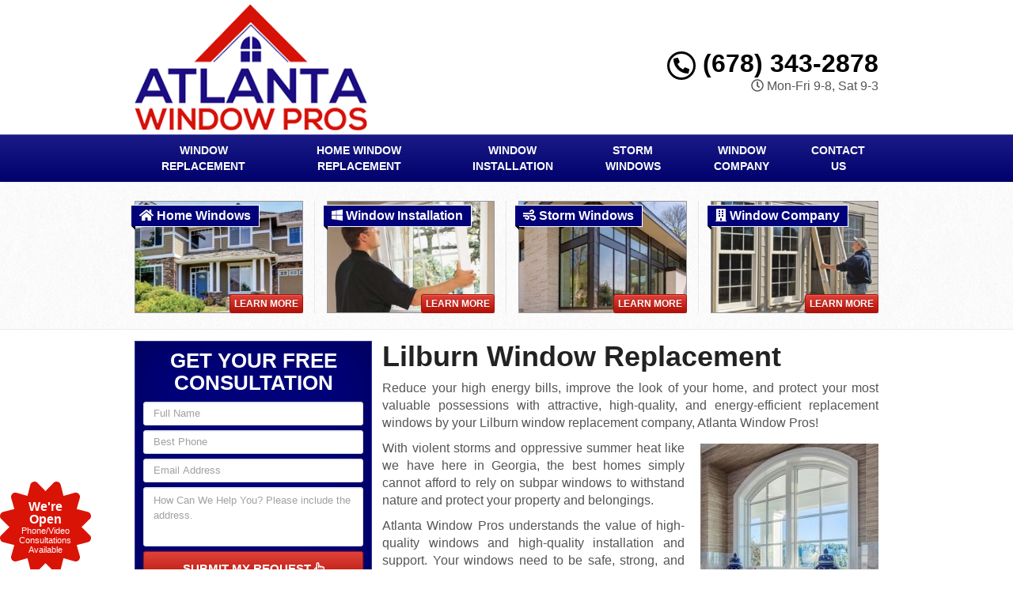

--- FILE ---
content_type: text/html; charset=UTF-8
request_url: https://www.windowreplacementatlanta.net/lilburn-ga/
body_size: 27749
content:
<!DOCTYPE html>
<html lang="en" class="fontawesome-i2svg-pending">
	<head><meta http-equiv="Content-Type" content="text/html; charset=utf-8">
		<meta name="viewport" content="width=device-width, initial-scale=1">
        <meta http-equiv="x-dns-prefetch-control" content="off">
        <meta name="theme-color" content="#008000">
        <meta name="msapplication-navbutton-color" content="#008000">
        <meta name="apple-mobile-web-app-status-bar-style" content="#008000">
				
		<title>Best Window Replacement Lilburn, GA | Replacement Windows Near Me</title>
        <meta property="og:image" content="https://www.windowreplacementatlanta.net/wp-content/uploads/2013/09/atlanta-fallback.png" />
		
		<link rel="shortcut icon" href="https://www.windowreplacementatlanta.net/wp-content/uploads/2013/09/atlanta-fav.png">
        		
				
		<meta name='robots' content='max-image-preview:large' />
<link rel='dns-prefetch' href='//i5g6m4e7.stackpathcdn.com' />
<link rel='dns-prefetch' href='//mmwm-2scviy4n15.netdna-ssl.com' />
<link rel='dns-prefetch' href='//www.google-analytics.com' />
<link rel='dns-prefetch' href='//cdn.callrail.com' />
<link rel='dns-prefetch' href='//js.callrail.com' />

<link data-minify="1" rel='stylesheet' id='formidable-css' href='https://www.windowreplacementatlanta.net/wp-content/cache/min/1/wp-content/plugins/formidable/css/formidableforms.css?ver=1749981067' type='text/css' media='all' />
<style id='wp-emoji-styles-inline-css' type='text/css'>

	img.wp-smiley, img.emoji {
		display: inline !important;
		border: none !important;
		box-shadow: none !important;
		height: 1em !important;
		width: 1em !important;
		margin: 0 0.07em !important;
		vertical-align: -0.1em !important;
		background: none !important;
		padding: 0 !important;
	}
</style>
<link data-minify="1" rel='stylesheet' id='rs-plugin-settings-css' href='https://www.windowreplacementatlanta.net/wp-content/cache/min/1/wp-content/plugins/revslider/public/assets/css/settings.css?ver=1749981067' type='text/css' media='all' />
<style id='rs-plugin-settings-inline-css' type='text/css'>
.tp-caption a{color:#ff7302;text-shadow:none;-webkit-transition:all 0.2s ease-out;-moz-transition:all 0.2s ease-out;-o-transition:all 0.2s ease-out;-ms-transition:all 0.2s ease-out}.tp-caption a:hover{color:#ffa902}
</style>
<link data-minify="1" rel='stylesheet' id='bootstrap-css' href='https://www.windowreplacementatlanta.net/wp-content/cache/min/1/wp-content/themes/lead-capture2/css/bootstrap.min.css?ver=1749981067' type='text/css' media='all' />
<link data-minify="1" rel='stylesheet' id='colorbox-css-css' href='https://www.windowreplacementatlanta.net/wp-content/cache/min/1/wp-content/themes/lead-capture2/colorbox/colorbox.css?ver=1749981067' type='text/css' media='all' />
<link rel='stylesheet' id='ouibounce-css-css' href='https://www.windowreplacementatlanta.net/wp-content/themes/lead-capture2/css/ouibounce.min.css' type='text/css' media='all' />
<link rel='stylesheet' id='theme-style-css' href='https://www.windowreplacementatlanta.net/wp-content/themes/lead-capture2/style.css' type='text/css' media='all' />
<script type="text/javascript" src="https://www.windowreplacementatlanta.net/wp-includes/js/jquery/jquery.min.js" id="jquery-core-js"></script>
<script type="text/javascript" src="https://www.windowreplacementatlanta.net/wp-includes/js/jquery/jquery-migrate.min.js" id="jquery-migrate-js" data-rocket-defer defer></script>
<script type="text/javascript" src="https://www.windowreplacementatlanta.net/wp-content/plugins/revslider/public/assets/js/jquery.themepunch.tools.min.js" id="tp-tools-js" data-rocket-defer defer></script>
<script type="text/javascript" src="https://www.windowreplacementatlanta.net/wp-content/plugins/revslider/public/assets/js/jquery.themepunch.revolution.min.js" id="revmin-js" data-rocket-defer defer></script>
<link rel="https://api.w.org/" href="https://www.windowreplacementatlanta.net/wp-json/" /><link rel="alternate" type="application/json" href="https://www.windowreplacementatlanta.net/wp-json/wp/v2/pages/3363" /><link rel='shortlink' href='https://www.windowreplacementatlanta.net/?p=3363' />
<link rel="alternate" type="application/json+oembed" href="https://www.windowreplacementatlanta.net/wp-json/oembed/1.0/embed?url=https%3A%2F%2Fwww.windowreplacementatlanta.net%2Flilburn-ga%2F" />
<link rel="alternate" type="text/xml+oembed" href="https://www.windowreplacementatlanta.net/wp-json/oembed/1.0/embed?url=https%3A%2F%2Fwww.windowreplacementatlanta.net%2Flilburn-ga%2F&#038;format=xml" />
<script>document.documentElement.className += " js";</script>
<!--[if lt IE 9]><script src="https://www.windowreplacementatlanta.net/wp-content/themes/lead-capture2/js/html5shiv.js"></script><script src="https://www.windowreplacementatlanta.net/wp-content/themes/lead-capture2/js/respond.min.js"></script><![endif]--><!-- SEO meta tags powered by SmartCrawl https://wpmudev.com/project/smartcrawl-wordpress-seo/ -->
<link rel="canonical" href="https://www.windowreplacementatlanta.net/lilburn-ga/" />
<meta name="description" content="Upgrade your home with attractive new replacement windows! Full-home or business window replacement services, including hurricane impact resistant windows ideal for Lilburn. Financing available." />
<!-- /SEO -->
<script type="text/javascript">function setREVStartSize(e){									
						try{ e.c=jQuery(e.c);var i=jQuery(window).width(),t=9999,r=0,n=0,l=0,f=0,s=0,h=0;
							if(e.responsiveLevels&&(jQuery.each(e.responsiveLevels,function(e,f){f>i&&(t=r=f,l=e),i>f&&f>r&&(r=f,n=e)}),t>r&&(l=n)),f=e.gridheight[l]||e.gridheight[0]||e.gridheight,s=e.gridwidth[l]||e.gridwidth[0]||e.gridwidth,h=i/s,h=h>1?1:h,f=Math.round(h*f),"fullscreen"==e.sliderLayout){var u=(e.c.width(),jQuery(window).height());if(void 0!=e.fullScreenOffsetContainer){var c=e.fullScreenOffsetContainer.split(",");if (c) jQuery.each(c,function(e,i){u=jQuery(i).length>0?u-jQuery(i).outerHeight(!0):u}),e.fullScreenOffset.split("%").length>1&&void 0!=e.fullScreenOffset&&e.fullScreenOffset.length>0?u-=jQuery(window).height()*parseInt(e.fullScreenOffset,0)/100:void 0!=e.fullScreenOffset&&e.fullScreenOffset.length>0&&(u-=parseInt(e.fullScreenOffset,0))}f=u}else void 0!=e.minHeight&&f<e.minHeight&&(f=e.minHeight);e.c.closest(".rev_slider_wrapper").css({height:f})					
						}catch(d){console.log("Failure at Presize of Slider:"+d)}						
					};</script>
<noscript><style id="rocket-lazyload-nojs-css">.rll-youtube-player, [data-lazy-src]{display:none !important;}</style></noscript>		
		<script async src="https://www.googletagmanager.com/gtag/js?id=UA-178425705-1"></script>
<script>
  window.dataLayer = window.dataLayer || [];
  function gtag(){dataLayer.push(arguments);}
  gtag('js', new Date());

gtag('config', 'UA-178425705-1', {
  'link_attribution': true
});
setTimeout("gtag('event', 'No Bounce', { 'event_category' : 'Adjusted Bounce' })",5000);
</script>
		<link data-minify="1" href="https://www.windowreplacementatlanta.net/wp-content/cache/min/1/wp-content/themes/lead-capture2/theme01/style.css?ver=1749981067" rel="stylesheet" type="text/css" />
        <!--[if IE]>
            <link href="https://www.windowreplacementatlanta.net/wp-content/themes/lead-capture2/theme01/ie.css" rel="stylesheet" type="text/css" />
        <![endif]-->               


<script data-minify="1" src="https://www.windowreplacementatlanta.net/wp-content/cache/min/1/wp-content/themes/lead-capture2/js/modernizr.custom.js?ver=1749981067" data-rocket-defer defer></script>
        
		<style>
                      p{
    text-align: justify !important;
}
  
.pagination>li>a, .pagination>li>span{
    color:#da1307 !important;
    background: !important;
    border-color:;
}

.pagination>.active>a, .pagination>.active>a:focus, .pagination>.active>a:hover, .pagination>.active>span, .pagination>.active>span:focus, .pagination>.active>span:hover, .pagination>li>a:hover, .pagination>li>span:hover{    
    color:#ffffff !important;
    background:#da1307 !important;
    border-color:#da1307;
}

            
            
            
          
		h3{font-size:18px !important}h4.modal-title {font-size:24px;}body, td, p {font-size:16px;}.navbar .navbar-nav > li > a {font-size:14px;}.modal-header, header, .top-mobile.visible-xs, h2.phone_on_modal, .modal-content {background-color: #ffffff;}header .container > .social-media > ul > li > a > i {background: #cccccc;}header, header .custom{background-color: #ffffff;}header .container .phone-address .address, .old_head .aggregate-rating strong {color: #000000 !important;}header .container .phone-address .phone, .header .container .phone-address .hctext {color: #000000;}.blocks .service_block strong, .blocks .service_block strong a, .service_block strong, .service_block strong a{color:#FFF !important}.slider-bg{background:#010179 !important}.forcefullwidth_wrapper_tp_banner, .feature-area.fa_full{display:block}.forcefullwidth_wrapper_tp_banner .defaultimg{background-size: cover !important;}.navbar, .sideMenu {background-image: -webkit-gradient(linear, left 0%, left 100%, from(#1b1b87), to(#01016d));background-image: -webkit-linear-gradient(top, #1b1b87, 0%, #01016d, 100%);background-image: -moz-linear-gradient(top, #1b1b87 0%, #01016d 100%);background-image: linear-gradient(to bottom, #1b1b87 0%, #01016d 100%);background-repeat: repeat-x;filter: progid:DXImageTransform.Microsoft.gradient(startColorstr='#1b1b87', endColorstr='#01016d', GradientType=0);}.navbar-brand:hover,.navbar-nav > li > a:hover,.navbar-brand:focus,.navbar-nav > li > a:focus, .navbar .navbar-nav > .active > a, .navbar .navbar-nav > li:hover > a {background: #010161;}header.sticky{background:#ffffff; border-bottom: #010161 solid 2px;}.item_toggler:hover{background: #000024;}.item_toggler, .sideMenu li a:hover, .sideMenu > li > a:hover,.sideMenu > li > a:focus, .sideMenu .active > a, .sideMenu > li:hover > a {background-image: -webkit-gradient(linear, left 0%, left 100%, from(#1b1b87), to(#01016d));background-image: -webkit-linear-gradient(top, #1b1b87, 0%, #01016d, 100%);background-image: -moz-linear-gradient(top, #1b1b87 0%, #01016d 100%);background-image: linear-gradient(to bottom, #1b1b87 0%, #01016d 100%);background-repeat: repeat-x;filter: progid:DXImageTransform.Microsoft.gradient(startColorstr='#1b1b87', endColorstr='#01016d', GradientType=0);}.dropdown.open a.dropdown-toggle,.dropdown-menu,.dropdown.open .dropdown-menu {background: #010161 ;}.dropdown-menu > li > a:hover,.dropdown-menu > li > a:focus,.dropdown-menu > .active > a,.dropdown-menu > .active > a:hover,.dropdown-menu > .active > a:focus, .nav .open>a, .nav .open>a:focus, .nav .open>a:hover {background-color: #01016d !important;}.navbar .navbar-nav > li > a, .navbar .navbar-nav > .active > a, .navbar-brand, .dropdown-menu > li > a, .dropdown-menu .dropdown-header, .dropdown-menu > li > a:hover, .dropdown-menu > li > a:focus, .dropdown-menu > .active > a, .dropdown-menu > .active > a:hover, .dropdown-menu > .active > a:focus {color:#ffffff}.navbar-toggle .icon-bar {background-color:#ffffff;}.feature-area {background-color: #FFF !important;}main {background-image:url(https://www.windowreplacementatlanta.net/wp-content/themes/lead-capture2/images/textures/none.png) !important;}footer {background-image:url(https://www.windowreplacementatlanta.net/wp-content/themes/lead-capture2/images/textures/none.png) !important;}.widget_text h2, .widget_nav_menu h2,.aggregate-rating,.lead-form .form, .frm_form_widget, .testimonial_widget h2, .modal-body, .gallery-caption, .srv_group_holder h3 {background-color:#010179;border-color:#343494;}h4.modal-title, .lead-form .form h2, .frm_form_widget h2, .lead-form .form p, .frm_form_widget p, .modal-title {color:#ffffff !important;}.featured-content {background-color:#ffffff}footer {background-color:#010179;}footer h2, footer h2 a, footer h3, footer h3 a, footer h4, footer h5, footer h6, footer strong {color:#ffffff !important;}footer{color:#ffffff;}.license_details h4 {color:#ffffff !important;}footer a, footer .aggregate-rating a, footer .aggregate-rating a strong {color:#ffffff !important;}footer a:hover, footer .aggregate-rating a:hover {color:#cccccc !important;}footer .footer-bottom nav a {color:#da1307 !important;}footer .footer-bottom nav a:hover {color:#ae0f06 !important;}footer .footer-bottom {background-color:#ffffff;padding:5px 0 5px;margin-top:15px;margin-bottom:-30px;}footer .footer-bottom {color:#000000;}.frm_style_formidable-style.with_frm_style .frm_submit button, .frm_button_submit, .btn-primary, .btn-default.wrbtn, .stickyPhone, .stickyEmail {background-image: -webkit-gradient(linear, left 0%, left 100%, from(#e14239), to(#ae0f06));background-image: -webkit-linear-gradient(top, #e14239, 0%, #ae0f06, 100%);background-image: -moz-linear-gradient(top, #e14239 0%, #ae0f06 100%);background-image: linear-gradient(to bottom, #e14239 0%, #ae0f06 100%);background-repeat: repeat-x;filter: progid:DXImageTransform.Microsoft.gradient(startColorstr='#e14239', endColorstr='#ae0f06', GradientType=0);border-color:#ae0f06;color:#ffffff;}.frm_style_formidable-style.with_frm_style .frm_submit button:active, .frm_style_formidable-style.with_frm_style .frm_submit button:focus, .frm_style_formidable-style.with_frm_style .frm_submit button:active, .frm_style_formidable-style.with_frm_style .frm_submit button:hover, .frm_button_submit:hover, .btn-primary:hover, .btn-default.wrbtn:hover, .stickyPhone:hover, .stickyEmail:hover{background-image: -webkit-gradient(linear, left 0%, left 100%, from(#de2b20), to(#c41106));background-image: -webkit-linear-gradient(top, #de2b20, 0%, #c41106, 100%);background-image: -moz-linear-gradient(top, #de2b20 0%, #c41106 100%);background-image: linear-gradient(to bottom, #de2b20 0%, #c41106 100%);background-repeat: repeat-x;filter: progid:DXImageTransform.Microsoft.gradient(startColorstr='#de2b20', endColorstr='#c41106', GradientType=0);color:#ffffff;border-color:#e14239;}.stickyMenu{color:#da1307}.stickyMenu:hover{color:#da1307}article a.btn-primary{color:#ffffff !important}.rev_slider .btn-primary, a.serv_button{background-image: -webkit-gradient(linear, left 0%, left 100%, from(#e14239), to(#ae0f06));background-image: -webkit-linear-gradient(top, #e14239, 0%, #ae0f06, 100%);background-image: -moz-linear-gradient(top, #e14239 0%, #ae0f06 100%);background-image: linear-gradient(to bottom, #e14239 0%, #ae0f06 100%);background-repeat: repeat-x;filter: progid:DXImageTransform.Microsoft.gradient(startColorstr='#e14239', endColorstr='#ae0f06', GradientType=0);border-color:#ae0f06;}.rev_slider .btn-primary:hover, a.serv_button:hover{background-image: -webkit-gradient(linear, left 0%, left 100%, from(#de2b20), to(#c41106));background-image: -webkit-linear-gradient(top, #de2b20, 0%, #c41106, 100%);background-image: -moz-linear-gradient(top, #de2b20 0%, #c41106 100%);background-image: linear-gradient(to bottom, #de2b20 0%, #c41106 100%);background-repeat: repeat-x;filter: progid:DXImageTransform.Microsoft.gradient(startColorstr='#de2b20', endColorstr='#c41106', GradientType=0);border-color:#e14239;}.frm_style_formidable-style.with_frm_style .frm_submit button, .btn-warning, .frm_submit input[type=submit].btn-warning, .frm_submit input[type=button].btn-warning, .service_block strong, .srv_group_holder b, .ctaBtnCrawl, .btn-default.wrbtn {background-image: -webkit-gradient(linear, left 0%, left 100%, from(#e14239), to(#ae0f06));background-image: -webkit-linear-gradient(top, #e14239, 0%, #ae0f06, 100%);background-image: -moz-linear-gradient(top, #e14239 0%, #ae0f06 100%);background-image: linear-gradient(to bottom, #e14239 0%, #ae0f06 100%);background-repeat: repeat-x;filter: progid:DXImageTransform.Microsoft.gradient(startColorstr='#e14239', endColorstr='#ae0f06', GradientType=0);border-color:#ae0f06 !important;}.frm_style_formidable-style.with_frm_style .frm_submit button:active, .frm_style_formidable-style.with_frm_style .frm_submit button:focus, .frm_style_formidable-style.with_frm_style .frm_submit button:active, .frm_style_formidable-style.with_frm_style .frm_submit button:hover, .frm_style_formidable-style.with_frm_style .frm_submit button:hover, .btn-warning:hover, .frm_submit input[type=submit].btn-warning:hover, .frm_submit input[type=button].btn-warning:hover,.service_block strong:hover, .srv_group_holder b:hover, .ctaBtnCrawl:hover, .btn-default.wrbtn:hover {background-image: -webkit-gradient(linear, left 0%, left 100%, from(#de2b20), to(#c41106));background-image: -webkit-linear-gradient(top, #de2b20, 0%, #c41106, 100%);background-image: -moz-linear-gradient(top, #de2b20 0%, #c41106 100%);background-image: linear-gradient(to bottom, #de2b20 0%, #c41106 100%);background-repeat: repeat-x;filter: progid:DXImageTransform.Microsoft.gradient(startColorstr='#de2b20', endColorstr='#c41106', GradientType=0);border-color:#e14239 !important;}.service_block strong{color: !important; background:#010179 !important; border:#010179 solid 1px !important;}.service_block strong:hover, .service_block a:hover strong{color: !important; background:#010179 !important; border:#010179 solid 1px !important;}.service_block strong, .service_block a strong{border: #FFF solid 1px !important;}.phone a, header .aggregate-rating h3, .phone h3{color:#000000 !important; text-decoration:none}.
				
				-address {margin-top:10px !important}.phone-address .phone {line-height:1.1 !important}.phone-address .address, .phone-address .hours {}.starburst, .starburst h3, .starburst a, .starburst h3 a {color:#ffffff !important}.starburst .svg-inline--fa{color:#da1307}.fa-cc-amex{display:none !important}
.sidebar .widget_media_image{text-align:center}

@media screen and (min-width: 768px) {
.stcontext.url a {
    display: inline-block;
    padding: 24px 24px !important;
}
}
@media screen and (max-width: 767px) {
.stcontext.url a {
    display: inline-block;
    padding: 25px 30px !important;
}
}

/*Hide Recaptcha Badge*/
.grecaptcha-badge { 
    visibility: hidden;
}    .feature-area, main.rsactive {
        margin-top: 0px !important;
    } .defaultimg {
    background-size: cover !important;
}#next, #prev{color:;} #next:hover, #prev:hover{color: !important;}.cycle-pager span{background:;} .cycle-pager span.cycle-pager-active{background:;}.top-nav li a{color:}.top-nav li a:hover{color: !important; }.testimonial_widget h2, .widget_nav_menu h2, .widget_text h2, .aggregate-rating h2, .aggregate-rating h2, .modal-title{color:#FFF !important; font-size:23.7px}.testimonial-text,.sidebar .aggregate-rating, .sidebar .aggregate-rating span, .sidebar .aggregate-rating h3, .sidebar .aggregate-rating strong, #next .fa, #prev .fa{color:#FFF !important;}.sidebar .aggregate-rating a{color:#FFF !important;}.new_head .btn-group>.btn:first-child:not(:last-child):not(.dropdown-toggle) {
    border-top-right-radius: 3px !important;
    border-bottom-right-radius: 3px !important;
    width:100%;
}
            @media only screen and (min-width:768px){
                .srv_group_holder img{
                width:100%;
                }
            }
            @media screen and (min-width: 992px) {
                .equal .navbar-nav>li {
                    display: flex !important;
                }
            }
            
			
			.frm_form_widget p{color:#ffffff !important; }
            	.testimonial_widget h2, .widget_nav_menu h2,.aggregate-rating h2,.aggregate-rating{color:#ffffff !important; }
            
            .trust-elements{-webkit-filter: grayscale(100%); filter: grayscale(100%);}
            .phone-address .phone{color:#000000 !important}
            .phone-address .address{color:#000000 !important}
            .phone-address .hctext{color: !important}
            .phone-address .hours{color: !important}
            .sidebar ul.sub-menu {
    padding-left: 25px;
}
            .sub-menu .menu-item:last-child {
    border-bottom: none;
}
            .wrbtn{color: #ffffff !important; background:  !important}
			
     .widget_nav_menu h2, .testimonial_widget h2, .widget_text h2 {
    text-align: center;
    -webkit-box-shadow: inset 0 0 60px rgba(0,0,0,.25),0 0 rgba(0,0,0,.25);
    box-shadow: inset 0 0 60px rgba(0,0,0,.25),0 0 rgba(0,0,0,.25);
}
            
.sidebar a, .testimonial-text a, .widget_nav_menu a,.sidebar li:before, .testimonial_widget .cycle-slideshow article a, .blocks h2 a:hover {
    text-decoration: none;
    color:#da1307;
}
 .sidebar a:hover, .testimonial-text a, .widget_nav_menu a:hover, .testimonial_widget .cycle-slideshow article a:hover, .sidebar li:hover:before{
      color:#010179;
 }
    .widget_nav_menu a:hover sidebar .menu-item:before{
                 color:#010179;
            }
.widget_nav_menu ul, .widget_text ul {
    padding: 0;
    list-style: none;
}
.widget ul li {
    padding: 7px 0px;
    border-bottom: 2px dotted #000000;
  
}   
            
            .sidebar article.testimonial .testimonial-text{
                color: #000000 !important;
            }
            
            
            .sidebar article.testimonial .testimonial-text a{
                color: #da1307 !important;
            }
            
            
            .sidebar article.testimonial .testimonial-text a:hover{
                color: #010179 !important;
            }
            
            
            .modal-body, .modal-footer, #ouibounce-modal .modal-footer p{
                        color:#ffffff !important
                    }#ouibounce-modal .modal{
                        height:500px !important
                    }.modal-header:before{
                        display:block;
                        content:"";
                        height:120px;
                        background: url(https://www.windowreplacementatlanta.net/wp-content/uploads/2013/09/atlanta-logo.png) center center no-repeat !important;
                        -webkit-background-size: contain !important;
                        background-size: contain !important;
                        margin:0px auto !important;
                        width:100% !important;
                        max-width:300px;
                    }@media only screen and (min-width: 768px) {.short-articles .blocks{
                            min-height:130px !important;
                        }}
            header .aggregate-rating, header .aggregate-rating a{
                color:#000000 !important;
            }
            /*.testimonial_widget .cycle-slideshow{
                min-height: 330px !important;
            }*/
        @media only screen and (min-width: 768px){
            /*header .logo, header .phone-address, header .social-media {
                height:  !important;
            }*/
        }
            
            @media screen and (max-width: 991px) {
                .navbar-nav li.menu-item-has-children{
                    
                }
            }
            .te_full {
                        margin-bottom: 20px; 
                    }
            @media only screen and (min-width: 768px){
            
            }
		</style>
    
<style>

.closeModalBtn span{background:#010179}#myModalGallery .close, #myModalGallery .close span{color:#da1307 !important}.featured-content .te_full{display:none !important}
    /*body {display:none; display: block \9 !important;}*/
    @media only screen and (min-width:768px){.trust-elements img{
        height:50px !important;
        width:auto !important;
    }

    @media only screen and (max-width:767px){
        .trust-elements img{
            height:25px !important;
            width:auto !important;
            overflow: 
        }';
    }
        html[data-useragent*='MSIE 10.0'] .nav>li>a, .navbar-nav>li>a{
            padding: 10px 10px !important;
        }
        html[data-useragent*='MSIE 10.0'] .navbar .navbar-nav{
            text-align:center;
        }

</style>
<!--[if IE 10]>
<style>
        html[data-useragent*='MSIE 10.0'] .nav>li>a, .navbar-nav>li>a{
            padding: 10px 10px !important;
            display:none !important;
        }
        html[data-useragent*='MSIE 10.0'] .navbar .navbar-nav{
            text-align:center;
        }
</style>
<![endif]-->
<!--[if IE 9]>
<style>
body {display:block !important}
.item{
width:16.66% !important;
height:200px;
vertical-align:top;
overflow:hidden;
border:#FFF solid 2px;
}
.item img{
  min-height: 100%;
  min-width: 100%;
    height:auto;
    padding:0px !important;
}
.nav>li>a, .navbar-nav>li>a{
    padding: 10px 10px !important;
}
.navbar-nav>li{
    float:none !important;
    display:inline-block !important;
}
.navbar .navbar-nav{
    text-align:center !important;
}
</style>
<![endif]-->
<!--[if IE 8]>
<style>
body {display:block !important}
.item{
width:16.66% !important;
vertical-align:top;
}
.item img{
}
.te_full .trust-elements img{
width:150px !important; height:auto;
}
.service_block{
width:100% !important;
}
.service_block b{
width:100% !important;
position:relative !important;
}
ul.nav{
text-align:center !important;
}
.logo img{
width:90% !important;
height:auto !important;
}
.view-gallery-btn{
display: none !important;
}
</style>
<![endif]-->

                            <!--<script type="text/javascript">
                                jQuery(function($) {
                                    var setVar;
                                    $( ".view-gallery-btn" ).click(function() {
                                        console.log("IM CLICKED");
                                        setVar = setTimeout(function() {
                                            $('#myModalGallery .gallery').data('masonry').layout();
                                        }, 300);
                                        clearTimeout(setVar);
                                    });
                                });
                            </script>-->

<style>
    .sidebar .testimonial_widget{
        display: none !important;
    }   
    @media screen and (min-width: 768px) {
        .frm-show-form .form-control {
            margin-bottom: 6px !important;
        }
    } 
    @media screen and (max-width: 767px) {
        .frm-show-form .form-control {
            margin-bottom: 3px !important;
        }
        #myModalGallery .close{
            font-size: 18px !important;
            width: 20px !important;
            height: 20px !important;
        }
    }
    @media screen and (min-width: 992px) {
        .equal .navbar-nav>li {
            display: flex !important;
        }
    }
@media screen and (max-width: 767px){
    .rev_slider .btn-primary{
        font-family: Arial,sans-serif !important;
        border-radius: 3px !important;
        text-decoration: none !important;
        padding: 8px 8px !important;
        font-size: 16px !important;
    }
    .rev_slider .btn-primary b, .rev_slider .btn-primary i.fa{
        border-radius: 3px !important;
        text-decoration: none !important;
        padding-top: 8px !important;
        padding-bottom: 8px !important;
        font-size: 16px !important;
    }
}

    .defaultimg {
        background-size: cover !important;
    }
    .feature-area{display:block !important}
    
    .feature-area, main.rsactive {
        margin-top: 0px !important;
    }
    
</style>  

        <script> try{


jQuery(function($){
	$(document).ready(function() {
        $('.forcefullwidth_wrapper_tp_banner').css('opacity', '0');
        $('.feature-area').css('opacity', '0');
        $('.featured-content').css('opacity', '0');
        $('main').css('opacity', '0');
        $('footer').css('opacity', '0');
    setTimeout(function(){
        var customHH = $('.custom').outerHeight();
        var totalHH = customHH + 5;
        var windowWidth = $(window).width();
        if(windowWidth > 768){
                $('header.new_HD').css('min-height', customHH+'px');
                $('header.old_HD').css('min-height', customHH+'px');
        }
        $('.forcefullwidth_wrapper_tp_banner').css('opacity', '1');
        $('.feature-area').css('opacity', '1');
                $('.featured-content').css('opacity', '1');
        $('main').css('opacity', '1');
        $('footer').css('opacity', '1');
        //console.log('CUSTOM HEIGHT = ');
    }, 10);
    $('body').hide().fadeIn(750);
        //console.log("IM FIRING");
	//fixed nav position on scroll
	var stickyNavTop = $('header').offset().top;
	var stickyNav = function(){
	var scrollTop = $(window).scrollTop();
	if (scrollTop > stickyNavTop) { 
            $('.stickys').addClass('yshow');
            $('.stickyPhone').addClass('yshow');
            $('.stickyEmail').addClass('yshow');
        //}, 100);
	} else {        
            $('.feature-area').css('margin-top', '0px');	
            $('.page main').css('margin-top', '0px');
        
            $('.stickys').removeClass('yshow');
            $('.stickyPhone').removeClass('yshow');
            $('.stickyEmail').removeClass('yshow');
	}
	};
	//stickyNav();
	$(window).scroll(function() {
		stickyNav();
	});
    });
    
    $('header.new_HD .custom').css('position','fixed');
    $(window).on('resize', function(){
            var customHH = $('.custom').outerHeight();
            var totalHH = customHH + 5;
            $('header').css('min-height', customHH+'px');
            //console.log('CUSTOM HEIGHT = '+customHH);
    });
});




            var map = {
			
		};
setTimeout(function(){
jQuery('.page-template-page-contact .frm_final_submit.btn-warning').val('Submit Request ');
}, 1000);
            
var browserSpecific = jQuery.browser.msie;
//alert(browserSpecific);
if ( browserSpecific == true ) {
    setTimeout(function(){
      jQuery('.modal').removeClass('fade');
      //alert('VALUE MODAL');
    }, 1000);
} 
            /*if (false) { 
                var headHTML = document.getElementsByTagName('head')[0].innerHTML; 
            headHTML    += '<link data-minify="1" type="text/css" rel="stylesheet" href="https://www.windowreplacementatlanta.net/wp-content/cache/min/1/wp-content/themes/lead-capture2/theme01/ie10.css?ver=1749981067">'; 
            document.getElementsByTagName('head')[0].innerHTML = headHTML; 
            } */
            
		

/*var IE10 = navigator.userAgent.toString().toLowerCase().indexOf("trident/6")>-1;
if(IE10 == "true"){
    $('.modal').removeClass('fade');
}*/
}catch(err){
    console.log(err);
}
</script>
    <!--[if IE]> 
      <script src="https://oss.maxcdn.com/libs/html5shiv/3.7.0/html5shiv.js"></script>
      <script src="https://oss.maxcdn.com/libs/respond.js/1.4.2/respond.min.js"></script>
    <![endif]-->
<meta name="generator" content="WP Rocket 3.18" data-wpr-features="wpr_defer_js wpr_minify_js wpr_lazyload_images wpr_lazyload_iframes wpr_minify_css wpr_desktop wpr_dns_prefetch wpr_preload_links" /></head>


	<body class="page-template page-template-home page-template-home-php page page-id-3363">
<!-- Modal -->
<div data-rocket-location-hash="b4d73fb96ce11f7c8c35e30b3ed5b041" class="modal fade" id="myModal" tabindex="-1" role="dialog" aria-labelledby="myModalLabel">
  <div data-rocket-location-hash="161212d05567da321295c97b6efd1e27" class="modal-dialog" role="document">
    <div data-rocket-location-hash="951856d81f97d8d18725c1ec278a4451" class="modal-content">
      <div class="modal-header">
        <button type="button" class="close" data-dismiss="modal" aria-label="Close"><span aria-hidden="true">&times;</span></button>        
      </div>
      
        <h2 class="phone_on_modal hidden-xs"><br><i class="fas fa-phone-alt"></i> (678) 343-2878</h2>
        <h2 class="phone_on_modal visible-xs"><a class="btn btn-primary" href="tel:6783432878"><i class="fas fa-phone-alt"></i> <span class="hidden-xs"></span> (678) 343-2878</a></h2>
      
      <div class="modal-body">
        <h4 class="modal-title" id="myModalLabel">
          GET YOUR FREE CONSULTATION</h4>
          <div class="frm_forms  with_frm_style frm_style_formidable-style" id="frm_form_17_container" data-token="eb8a0a50614732d787c33e8ca0a0e8d2">
<form enctype="multipart/form-data" method="post" class="frm-show-form  frm_js_validate  frm_ajax_submit  frm_pro_form " id="form_gsqkfb3" data-token="eb8a0a50614732d787c33e8ca0a0e8d2">
<div class="frm_form_fields ">
<fieldset>

<div class="frm_fields_container">
<input type="hidden" name="frm_action" value="create" />
<input type="hidden" name="form_id" value="17" />
<input type="hidden" name="frm_hide_fields_17" id="frm_hide_fields_17" value="" />
<input type="hidden" name="form_key" value="gsqkfb3" />
<input type="hidden" name="item_meta[0]" value="" />
<input type="hidden" id="frm_submit_entry_17" name="frm_submit_entry_17" value="d7b9973d71" /><input type="hidden" name="_wp_http_referer" value="/lilburn-ga/" /><div id="frm_field_358_container" class="frm_form_field form-field  frm_required_field frm_none_container">
    <label for="field_1obw1k3" class="frm_primary_label">Full Name
        <span class="frm_required">*</span>
    </label>
    <input type="text" id="field_1obw1k3" name="item_meta[358]" value=""  placeholder="Full Name" data-reqmsg="Full Name cannot be blank." aria-required="true" data-invmsg="Full Name is invalid" aria-invalid="false"  />
    
    
</div>
<div id="frm_field_359_container" class="frm_form_field form-field  frm_required_field frm_none_container">
    <label for="field_435b573" class="frm_primary_label">Best Phone
        <span class="frm_required">*</span>
    </label>
    <input type="tel" id="field_435b573" name="item_meta[359]" value=""  placeholder="Best Phone" data-reqmsg="Best Phone cannot be blank." aria-required="true" data-invmsg="Best Phone is invalid" aria-invalid="false" pattern="((\+\d{1,3}(-|.| )?\(?\d\)?(-| |.)?\d{1,5})|(\(?\d{2,6}\)?))(-|.| )?(\d{3,4})(-|.| )?(\d{4})(( x| ext)\d{1,5}){0,1}$"  />
    
    
</div>
<div id="frm_field_360_container" class="frm_form_field form-field  frm_required_field frm_none_container">
    <label for="field_wa7dfv3" class="frm_primary_label">Email Address
        <span class="frm_required">*</span>
    </label>
    <input type="email" id="field_wa7dfv3" name="item_meta[360]" value=""  placeholder="Email Address" data-reqmsg="Email Address cannot be blank." aria-required="true" data-invmsg="Email Address is invalid" aria-invalid="false"  />
    
    
</div>
<div id="frm_field_361_container" class="frm_form_field form-field  frm_none_container">
    <label for="field_8zmxx43" class="frm_primary_label">Comments/Message
        <span class="frm_required"></span>
    </label>
    <textarea name="item_meta[361]" id="field_8zmxx43" rows="5"  placeholder="How Can We Help You? Please include the address." data-invmsg="Comments/Message is invalid" aria-invalid="false"  ></textarea>
    
    
</div>
<input type="hidden" name="item_meta[364]" id="field_1clts" value="http://www.windowreplacementatlanta.net/lilburn-ga/"  data-frmval="http://www.windowreplacementatlanta.net/lilburn-ga/"   />
<input type="hidden" name="item_meta[372]" id="field_referrer3" value=""     />
	<input type="hidden" name="item_key" value="" />
			<div id="frm_field_380_container">
			<label for="field_hlfm5" >
				If you are human, leave this field blank.			</label>
			<input  id="field_hlfm5" type="text" class="frm_form_field form-field frm_verify" name="item_meta[380]" value=""  />
		</div>
		<input type="text" name="9Ei4M" value="" style="display: none !important;" /><input name="frm_state" type="hidden" value="sfgz9Lj0dNQ+ZKcrOsUQq73hv2NyQ2yXjGpCGKfXO0E8u+etpXJ85PX1zH1pWsSp" /><div class="frm_submit">

<button class="frm_button_submit frm_final_submit" type="submit"   formnovalidate="formnovalidate">SUBMIT MY REQUEST <i class="far fa-hand-pointer"></i></button>

</div></div>
</fieldset>
</div>

<p style="display: none !important;" class="akismet-fields-container" data-prefix="ak_"><label>&#916;<textarea name="ak_hp_textarea" cols="45" rows="8" maxlength="100"></textarea></label><input type="hidden" id="ak_js_1" name="ak_js" value="149"/><script>document.getElementById( "ak_js_1" ).setAttribute( "value", ( new Date() ).getTime() );</script></p></form>
</div>

      </div>
    </div>
  </div>
</div>

<!-- Modal -->
<div data-rocket-location-hash="fe3cf8668e4c83ba5f480eb57d5ab74c" class="modal fade" id="myModalGallery" tabindex="-1" role="dialog" aria-labelledby="myModalLabel">
  <div data-rocket-location-hash="82acc64a71c04cd80b37c785db41afaf" class="modal-dialog" role="document">
    <div data-rocket-location-hash="3664866719b3be3a4f87b8020830f7b5" class="modal-content"><button type="button" class="close" data-dismiss="modal" aria-label="Close"><span aria-hidden="true">&times;</span></button>    
      <div class="modal-body">
          <div class="preloader">
              <div class="preitems">
                    <i class="fa fa-spinner fa-spin fa-3x fa-fw"></i>
                    <span class="sr-only">Loading...</span>              
              </div>
          </div>
          <div style="width:100%; margin-left:auto; margin-right:auto" class="gallery gallery-columns-5 gallery-size-medium masonry">
        <div class="gallery_items">
            <div id="grid" data-columns>
              
          </div>
          </div>
          </div>
      </div>
    </div>
  </div>
    <div data-rocket-location-hash="716673fef13560a7325c01d5cffd8f8b" class="closeModalBtn"><span data-dismiss="modal"><i class="fa fa-times" aria-hidden="true"></i> Close Gallery</span></div>
</div>
        
        
     

        
			<div data-rocket-location-hash="e2fae9d6562dd52876637a485c949b6d" class="wrapper">
                
			<header data-rocket-location-hash="becb7ed646c08d6c76b1094d23beb1dc" class="old_HD">

				<div data-rocket-location-hash="25d33ab5e5b0c14ebfb36d043430e6f1" class="custom">
				<div data-rocket-location-hash="9977d61c3ff181bf93d694767789968e" class="container">
                    
                    <div class="top">
                    	<div data-rocket-location-hash="baaaa8653beedfd23b2dc65cba91a900" class="row">
                            
                            <div class="stickyM"><span class="stickyMenu"><i class="fa fa-bars" aria-hidden="true"></i><small>MENU</small></span></div>
                            <!-- OLD HEADER START HERE -->
                            <div class="old_head">
                            <div class="row-sm-height row-md-height">
                            <div class="col-sm-4 col-md-4 col-sm-height col-sm-middle col-md-height col-md-middle">
                                <div class="logo"><a href="https://www.windowreplacementatlanta.net"><img width="320" height="174" alt="Lilburn Window Replacement" src="data:image/svg+xml,%3Csvg%20xmlns='http://www.w3.org/2000/svg'%20viewBox='0%200%20320%20174'%3E%3C/svg%3E" data-lazy-src="https://www.windowreplacementatlanta.net/wp-content/uploads/2013/09/atlanta-logo.png"/><noscript><img width="320" height="174" alt="Lilburn Window Replacement" src="https://www.windowreplacementatlanta.net/wp-content/uploads/2013/09/atlanta-logo.png"/></noscript></a></div>
                            </div><!--/.logo -->
                            <div class="col-sm-4 col-md-4 col-sm-height col-sm-middle col-md-height col-md-middle">
                                <div class="social-media text-center"></div>
                            </div><!--/.social-media -->
                            <div class="col-sm-4 col-md-4 col-sm-height col-sm-middle col-md-height col-md-middle">
                                <div class="phone-address text-right">
                                        <div class="btn-group">
<!--<div class="addBtn"><a href="#" class="ctaBtnCrawl" data-toggle="modal" data-target="#myModal">

</a>
</div>--><a title="Call Now" href="tel:6783432878" class="circling btn btn-primary"><i class="fas fa-phone-alt"></i> CALL US  (678) 343-2878 <strong id="phone_number"> </strong></a>
                                            <!--<a href="tel:6783432878" class="btn btn-primary"><i class="fa fa-phone fa-fw"></i> CALL</a>-->
                                            
<a title="Message Us" href="#" class="btn btn-primary" data-toggle="modal" data-target="#myModal"><i class="fas fa-envelope"></i>
Contact Us
</a>
                                          
                                          
                                        </div><!--/.btn-group -->
                                        <span class="phone hidden-xs"><a href="tel:6783432878"><h3></h3><i class="fas fa-phone-alt"></i> (678) 343-2878 <strong id="phone_number"> </strong></a></span>
                                        
                                            </span>
                                        
                                    
                                        <!-- CUSTOM TEXT -->
                                        
                                        <!-- CUSTOM TEXT -->
                                    <span class="hours"><i class="far fa-clock"></i> Mon-Fri 9-8, Sat 9-3</span>
                                    
                                </div>
                            </div><!--/.phone-address -->
                        </div>
                        </div>
                            <!-- OLD HEADER END HERE -->
                            
                        </div>
                    </div>
				</div><!--/.container -->

			
            <!--<div class="addBtn"><a href="#" class="ctaBtnCrawl"  data-toggle="modal" data-target="#myModal"></a>
                 
                </div>-->
			<nav class="navbar equal">
				<div data-rocket-location-hash="504ea679be4187ce2c96ad18a3ea8a38" class="container">                    
					<div class="navbar-header">
						<span class="navbar-brand visible-xs visible-sm">Navigation</span>                        
					  <button type="button" class="navbar-toggle" data-toggle="collapse" data-target=".navbar-collapse">
					    <span class="icon-bar"></span>
					    <span class="icon-bar"></span>
					    <span class="icon-bar"></span>
					  </button>
					</div>
					<div class="navbar-collapse collapse">
						<ul class="nav navbar-nav"><li id="menu-item-800" class="menu-item menu-item-type-post_type menu-item-object-page menu-item-home menu-item-800"><a title="Window Replacement" href="https://www.windowreplacementatlanta.net/">Window Replacement</a></li>
<li id="menu-item-881" class="menu-item menu-item-type-post_type menu-item-object-page menu-item-881"><a title="Home Window Replacement" href="https://www.windowreplacementatlanta.net/home-window-replacement/">Home Window Replacement</a></li>
<li id="menu-item-882" class="menu-item menu-item-type-post_type menu-item-object-page menu-item-882"><a title="Window Installation" href="https://www.windowreplacementatlanta.net/replacement-window-installation/">Window Installation</a></li>
<li id="menu-item-935" class="menu-item menu-item-type-post_type menu-item-object-page menu-item-935"><a title="Storm Windows" href="https://www.windowreplacementatlanta.net/storm-windows/">Storm Windows</a></li>
<li id="menu-item-460" class="menu-item menu-item-type-post_type menu-item-object-page menu-item-460"><a title="Window Company" href="https://www.windowreplacementatlanta.net/window-company/">Window Company</a></li>
<li id="menu-item-85" class="menu-item menu-item-type-post_type menu-item-object-page menu-item-85"><a title="Contact Us" href="https://www.windowreplacementatlanta.net/contact-us/">Contact Us</a></li>
</ul>
					</div><!--/.nav-collapse -->
                    
                    
				</div><!--/.container -->
			</nav>
            
                    
				</div><!--/.custom -->
			</header>

<div data-rocket-location-hash="d01f732a69ea11d0f1d633c5a0830b7d" class="sideMenu">
    <div data-rocket-location-hash="76acddcf8c97a5090e8c53ac8e6403b6" class="smHead">
        <div class="smTitle">Site Navigation</div>
        <div class="smback"><i class="fas fa-arrow-left"></i></div>
    </div>    
    <ul class="nav navbar-nav"><li class="menu-item menu-item-type-post_type menu-item-object-page menu-item-home menu-item-800"><a title="Window Replacement" href="https://www.windowreplacementatlanta.net/">Window Replacement</a></li>
<li class="menu-item menu-item-type-post_type menu-item-object-page menu-item-881"><a title="Home Window Replacement" href="https://www.windowreplacementatlanta.net/home-window-replacement/">Home Window Replacement</a></li>
<li class="menu-item menu-item-type-post_type menu-item-object-page menu-item-882"><a title="Window Installation" href="https://www.windowreplacementatlanta.net/replacement-window-installation/">Window Installation</a></li>
<li class="menu-item menu-item-type-post_type menu-item-object-page menu-item-935"><a title="Storm Windows" href="https://www.windowreplacementatlanta.net/storm-windows/">Storm Windows</a></li>
<li class="menu-item menu-item-type-post_type menu-item-object-page menu-item-460"><a title="Window Company" href="https://www.windowreplacementatlanta.net/window-company/">Window Company</a></li>
<li class="menu-item menu-item-type-post_type menu-item-object-page menu-item-85"><a title="Contact Us" href="https://www.windowreplacementatlanta.net/contact-us/">Contact Us</a></li>
</ul>
    
    <div data-rocket-location-hash="ae777ccdc29782184aee84501e942227" class="phone-address custom-text-center">
                                        <div class="btn-group">
<!--<div class="addBtn"><a href="#" class="ctaBtnCrawl" data-toggle="modal" data-target="#myModal">

</a>
</div>-->
                                            <a title"Call Now" href="tel:6783432878" class="btn btn-primary"><i class="fas fa-phone-alt"></i> (678) 343-2878 <strong id="phone_number"> </strong></a>
                                            
<a title="Message Us" href="#" class="btn btn-primary" data-toggle="modal" data-target="#myModal"><i class="fas fa-envelope"></i>
Contact Us
</a>
                                          
                                          <!---->
                                        </div><!--/.btn-group -->
                                </div>
</div>



	<div data-rocket-location-hash="5036f88217d5b5f008fdf2a542e42440" class="feature-area fa_full">



		


			


            



            <!--<div class="carousel-container">-->



            <div data-rocket-location-hash="2af0237e85869dbbe7f92902b10498ce">



<script type="text/javascript" src="https://www.windowreplacementatlanta.net/wp-content/plugins/revslider/public/assets/js/jquery.themepunch.tools.min.js?rev=5.4.8" data-rocket-defer defer></script><script type="text/javascript" src="https://www.windowreplacementatlanta.net/wp-content/plugins/revslider/public/assets/js/jquery.themepunch.revolution.min.js?rev=5.4.8" data-rocket-defer defer></script>
<div id="rev_slider_7_1_wrapper" class="rev_slider_wrapper fullwidthbanner-container" data-source="gallery" style="margin:0px auto;background:transparent;padding:0px;margin-top:0px;margin-bottom:0px;">
<!-- START REVOLUTION SLIDER 5.4.8 fullwidth mode -->
	<div id="rev_slider_7_1" class="rev_slider fullwidthabanner" style="display:none;" data-version="5.4.8">
<ul>	<!-- SLIDE  -->
	<li data-index="rs-8" data-transition="notransition" data-slotamount="default" data-hideafterloop="0" data-hideslideonmobile="off"  data-easein="default" data-easeout="default" data-masterspeed="10"  data-rotate="0"  data-saveperformance="off"  data-title="Slide" data-param1="" data-param2="" data-param3="" data-param4="" data-param5="" data-param6="" data-param7="" data-param8="" data-param9="" data-param10="" data-description="">
		<!-- MAIN IMAGE -->
		<img src="https://www.windowreplacementatlanta.net/wp-content/uploads/2013/09/window-company-slider.jpg"  alt="" title="window-company-slider"  width="1980" height="352" data-bgposition="50% 80%" data-bgfit="cover" data-bgrepeat="no-repeat" class="rev-slidebg" data-no-retina>
		<!-- LAYERS -->

		<!-- LAYER NR. 1 -->
		<div class="tp-caption Restaurant-Menuitem  " 
			 id="slide-8-layer-6" 
			 data-x="['center','center','center','center']" data-hoffset="['0','0','0','0']" 
			 data-y="['middle','middle','middle','middle']" data-voffset="['0','0','0','50']" 
						data-fontsize="['17','17','17','15']"
			data-lineheight="['17','17','17','15']"
			data-width="none"
			data-height="none"
			data-whitespace="nowrap"
 
			data-type="text" 
			data-responsive_offset="on" 
			data-responsive="off"
			data-frames='[{"delay":10,"speed":10,"frame":"0","from":"opacity:0;","to":"o:1;","ease":"Power2.easeInOut"},{"delay":"wait","speed":300,"frame":"999","to":"opacity:0;","ease":"nothing"}]'
			data-textAlign="['left','left','left','left']"
			data-paddingtop="[10,10,10,10]"
			data-paddingright="[30,30,30,30]"
			data-paddingbottom="[10,10,10,10]"
			data-paddingleft="[30,30,30,30]"

			style="z-index: 5; white-space: nowrap; letter-spacing: px;font-family:Open Sans;background-color:rgba(63,193,237,1);cursor:pointer;"><button type="button" style="font-size:26px;" class="btn btn-primary btn-lg" data-toggle="modal" data-target="#myModal">
<b>GET A FREE CONSULTATION!</b> <i class="far fa-hand-pointer"></i>
</button> </div>

		<!-- LAYER NR. 2 -->
		<div class="tp-caption very_large_text   tp-resizeme  slider-bg" 
			 id="slide-8-layer-8" 
			 data-x="['center','center','center','center']" data-hoffset="['0','0','0','0']" 
			 data-y="['top','top','top','top']" data-voffset="['5','5','5','10']" 
						data-fontsize="['40','40','40','14']"
			data-lineheight="['50','50','50','16']"
			data-width="none"
			data-height="none"
			data-whitespace="nowrap"
 
			data-type="text" 
			data-responsive_offset="on" 

			data-frames='[{"delay":10,"speed":10,"frame":"0","from":"opacity:0;","to":"o:1;","ease":"Power3.easeInOut"},{"delay":"wait","speed":300,"frame":"999","to":"opacity:0;","ease":"Power3.easeInOut"}]'
			data-textAlign="['inherit','inherit','inherit','inherit']"
			data-paddingtop="[10,10,10,10]"
			data-paddingright="[20,20,20,20]"
			data-paddingbottom="[10,10,10,10]"
			data-paddingleft="[20,20,20,20]"

			style="z-index: 6; white-space: nowrap; font-size: 40px; line-height: 50px; letter-spacing: 0px;text-transform:uppercase;background-color:rgba(34,34,34,0.8);">Atlanta Window Replacement Company </div>

		<!-- LAYER NR. 3 -->
		<div class="tp-caption very_large_text   tp-resizeme  slider-bg" 
			 id="slide-8-layer-10" 
			 data-x="['center','center','center','center']" data-hoffset="['1','1','1','0']" 
			 data-y="['bottom','bottom','bottom','bottom']" data-voffset="['4','4','4','5']" 
						data-fontsize="['23','23','23','9']"
			data-lineheight="['26','26','26','12']"
			data-width="none"
			data-height="none"
			data-whitespace="nowrap"
 
			data-type="text" 
			data-responsive_offset="on" 

			data-frames='[{"delay":10,"speed":10,"frame":"0","from":"opacity:0;","to":"o:1;","ease":"Power3.easeInOut"},{"delay":"wait","speed":300,"frame":"999","to":"opacity:0;","ease":"Power3.easeInOut"}]'
			data-textAlign="['inherit','inherit','inherit','inherit']"
			data-paddingtop="[10,10,10,10]"
			data-paddingright="[20,20,20,20]"
			data-paddingbottom="[10,10,10,10]"
			data-paddingleft="[20,20,20,20]"

			style="z-index: 7; white-space: nowrap; font-size: 23px; line-height: 26px; letter-spacing: 0px;text-transform:uppercase;background-color:rgba(34,34,34,0.8);">Storm Windows | Home Window Replacement | Window Installation </div>
	</li>
</ul>
<div class="tp-bannertimer tp-bottom" style="visibility: hidden !important;"></div>	</div>
<script>var htmlDiv = document.getElementById("rs-plugin-settings-inline-css"); var htmlDivCss=".tp-caption.very_large_text,.very_large_text{color:#fff;font-weight:700;font-size:60px;line-height:60px;font-family:Arial;border-width:0px;border-style:none;position:absolute;text-shadow:0px 2px 5px rgba(0,0,0,0.5);white-space:nowrap;letter-spacing:-2px}.tp-caption.Restaurant-Menuitem,.Restaurant-Menuitem{color:rgba(255,255,255,1.00);font-size:17px;line-height:17px;font-weight:400;font-style:normal;font-family:Roboto;text-decoration:none;background-color:rgba(0,0,0,1.00);border-color:transparent;border-style:none;border-width:0px;border-radius:0px 0px 0px 0px;letter-spacing:2px}";
				if(htmlDiv) {
					htmlDiv.innerHTML = htmlDiv.innerHTML + htmlDivCss;
				}else{
					var htmlDiv = document.createElement("div");
					htmlDiv.innerHTML = "<style>" + htmlDivCss + "</style>";
					document.getElementsByTagName("head")[0].appendChild(htmlDiv.childNodes[0]);
				}
			</script>
		<script type="text/javascript">
if (setREVStartSize!==undefined) setREVStartSize(
	{c: '#rev_slider_7_1', responsiveLevels: [1240,1240,1240,480], gridwidth: [940,940,940,300], gridheight: [352,352,352,250], sliderLayout: 'auto'});
			
var revapi7,
	tpj;	
(function() {			
	if (!/loaded|interactive|complete/.test(document.readyState)) document.addEventListener("DOMContentLoaded",onLoad); else onLoad();	
	function onLoad() {				
		if (tpj===undefined) { tpj = jQuery; if("on" == "on") tpj.noConflict();}
	if(tpj("#rev_slider_7_1").revolution == undefined){
		revslider_showDoubleJqueryError("#rev_slider_7_1");
	}else{
		revapi7 = tpj("#rev_slider_7_1").show().revolution({
			sliderType:"standard",
			jsFileLocation:"//www.windowreplacementatlanta.net/wp-content/plugins/revslider/public/assets/js/",
			sliderLayout:"auto",
			dottedOverlay:"none",
			delay:9000,
			navigation: {
				onHoverStop:"off",
			},
			responsiveLevels:[1240,1240,1240,480],
			visibilityLevels:[1240,1240,1240,480],
			gridwidth:[940,940,940,300],
			gridheight:[352,352,352,250],
			lazyType:"none",
			shadow:0,
			spinner:"off",
			stopLoop:"off",
			stopAfterLoops:-1,
			stopAtSlide:-1,
			shuffle:"off",
			autoHeight:"off",
			disableProgressBar:"on",
			hideThumbsOnMobile:"off",
			hideSliderAtLimit:0,
			hideCaptionAtLimit:0,
			hideAllCaptionAtLilmit:0,
			debugMode:false,
			fallbacks: {
				simplifyAll:"off",
				nextSlideOnWindowFocus:"off",
				disableFocusListener:false,
			}
		});
	}; /* END OF revapi call */
	
 }; /* END OF ON LOAD FUNCTION */
}()); /* END OF WRAPPING FUNCTION */
</script>
		</div><!-- END REVOLUTION SLIDER -->


            </div>



            



            



            
            

		


		



	</div>

	
	
    
    	
    

    	<section data-rocket-location-hash="04895e1831617c5bb23959d6ea4ad425" class="featured-content">

    

                     <!-- start service toggle -->

    

            

    

    		<div data-rocket-location-hash="a59e01a12a501a18633c0de05e6fb13b" class="container">

    

    			

    

    			<div class="row">

    

    			     
    

                    

    

    				
    

    				 

                    

    				<div class="short-articles">

    

    					<div class="col-xs-6 col-sm-3 col-md-3"><div class="blocks wt_image"><div class="service_block"><a href="https://www.windowreplacementatlanta.net/home-window-replacement/"><strong><i class="fas fa-home"></i> Home Windows</strong><img width="300" height="199" alt="Home Windows image" src="data:image/svg+xml,%3Csvg%20xmlns='http://www.w3.org/2000/svg'%20viewBox='0%200%20300%20199'%3E%3C/svg%3E" data-lazy-src="https://www.windowreplacementatlanta.net/wp-content/uploads/2020/09/window-company-segment-block-300x199.jpg"><noscript><img width="300" height="199" alt="Home Windows image" src="https://www.windowreplacementatlanta.net/wp-content/uploads/2020/09/window-company-segment-block-300x199.jpg"></noscript></a></div><a href="https://www.windowreplacementatlanta.net/home-window-replacement/" class="btn btn-primary btn-xs">Learn More</a></div></div><hr class="visible-xs" /><div class="col-xs-6 col-sm-3 col-md-3"><div class="blocks wt_image"><div class="service_block"><a href="https://www.windowreplacementatlanta.net/replacement-window-installation/"><strong><i class="fab fa-windows"></i> Window Installation</strong><img width="300" height="199" alt="Window Installation image" src="data:image/svg+xml,%3Csvg%20xmlns='http://www.w3.org/2000/svg'%20viewBox='0%200%20300%20199'%3E%3C/svg%3E" data-lazy-src="https://www.windowreplacementatlanta.net/wp-content/uploads/2020/09/home-window-segment-block-300x199.jpg"><noscript><img width="300" height="199" alt="Window Installation image" src="https://www.windowreplacementatlanta.net/wp-content/uploads/2020/09/home-window-segment-block-300x199.jpg"></noscript></a></div><a href="https://www.windowreplacementatlanta.net/replacement-window-installation/" class="btn btn-primary btn-xs">Learn More</a></div></div><hr class="visible-xs" /><div class="col-xs-6 col-sm-3 col-md-3"><div class="blocks wt_image"><div class="service_block"><a href="https://www.windowreplacementatlanta.net/storm-windows/"><strong><i class="fas fa-wind"></i> Storm Windows</strong><img width="300" height="199" alt="Storm Windows image" src="data:image/svg+xml,%3Csvg%20xmlns='http://www.w3.org/2000/svg'%20viewBox='0%200%20300%20199'%3E%3C/svg%3E" data-lazy-src="https://www.windowreplacementatlanta.net/wp-content/uploads/2020/09/storm-windows-segment-block-300x199.jpg"><noscript><img width="300" height="199" alt="Storm Windows image" src="https://www.windowreplacementatlanta.net/wp-content/uploads/2020/09/storm-windows-segment-block-300x199.jpg"></noscript></a></div><a href="https://www.windowreplacementatlanta.net/storm-windows/" class="btn btn-primary btn-xs">Learn More</a></div></div><hr class="visible-xs" /><div class="col-xs-6 col-sm-3 col-md-3"><div class="blocks wt_image"><div class="service_block"><a href="https://www.windowreplacementatlanta.net/window-company/"><strong><i class="fas fa-building"></i> Window Company</strong><img width="300" height="199" alt="Window Company image" src="data:image/svg+xml,%3Csvg%20xmlns='http://www.w3.org/2000/svg'%20viewBox='0%200%20300%20199'%3E%3C/svg%3E" data-lazy-src="https://www.windowreplacementatlanta.net/wp-content/uploads/2020/09/window-install-segment-block-300x199.jpg"><noscript><img width="300" height="199" alt="Window Company image" src="https://www.windowreplacementatlanta.net/wp-content/uploads/2020/09/window-install-segment-block-300x199.jpg"></noscript></a></div><a href="https://www.windowreplacementatlanta.net/window-company/" class="btn btn-primary btn-xs">Learn More</a></div></div>
    

    				</div>

    

                    
    

    				
    

                    

    

    				
    

                    

    

    				
    

    			

    

    			</div>

    

    		

    

    		</div>

    

    	

    

        	<!-- service toggle -->

    

    	</section>

    

    	
    
	


	



	



	<main data-rocket-location-hash="4076fccfa8c974dff36d6aee954d8bac">



    



	


	



		<div data-rocket-location-hash="dcbd211499e96236ff94579acdaf6e1e" class="container bformcont loc_exist">



            


            



            


                


                <!--<div class="home_content" itemscope itemtype="http://schema.org/Organization">-->



                <div class="home_content">



                    <div class="col-sm-4 col-md-4">



                        <div class="sidebar">



                    <div id="frm_show_form-2" class="widget widget_frm_show_form"><div class="frm_form_widget"><h2>GET YOUR FREE CONSULTATION</h2><div class="frm_forms  with_frm_style frm_style_formidable-style" id="frm_form_3_container" data-token="eb8a0a50614732d787c33e8ca0a0e8d2">
<form enctype="multipart/form-data" method="post" class="frm-show-form  frm_js_validate  frm_pro_form " id="form_gsqkfb" data-token="eb8a0a50614732d787c33e8ca0a0e8d2">
<div class="frm_form_fields ">
<fieldset>

<div class="frm_fields_container">
<input type="hidden" name="frm_action" value="create" />
<input type="hidden" name="form_id" value="3" />
<input type="hidden" name="frm_hide_fields_3" id="frm_hide_fields_3" value="" />
<input type="hidden" name="form_key" value="gsqkfb" />
<input type="hidden" name="item_meta[0]" value="" />
<input type="hidden" id="frm_submit_entry_3" name="frm_submit_entry_3" value="d7b9973d71" /><input type="hidden" name="_wp_http_referer" value="/lilburn-ga/" /><div id="frm_field_15_container" class="frm_form_field form-field  frm_required_field frm_none_container">
    <label for="field_1obw1k" class="frm_primary_label">Full Name
        <span class="frm_required">*</span>
    </label>
    <input type="text" id="field_1obw1k" name="item_meta[15]" value=""  placeholder="Full Name" data-reqmsg="Full Name cannot be blank." aria-required="true" data-invmsg="Full Name is invalid" aria-invalid="false"  />
    
    
</div>
<div id="frm_field_96_container" class="frm_form_field form-field  frm_required_field frm_none_container">
    <label for="field_435b57" class="frm_primary_label">Best Phone
        <span class="frm_required">*</span>
    </label>
    <input type="tel" id="field_435b57" name="item_meta[96]" value=""  placeholder="Best Phone" data-reqmsg="Best Phone cannot be blank." aria-required="true" data-invmsg="Best Phone is invalid" aria-invalid="false" pattern="((\+\d{1,3}(-|.| )?\(?\d\)?(-| |.)?\d{1,5})|(\(?\d{2,6}\)?))(-|.| )?(\d{3,4})(-|.| )?(\d{4})(( x| ext)\d{1,5}){0,1}$"  />
    
    
</div>
<div id="frm_field_95_container" class="frm_form_field form-field  frm_required_field frm_none_container">
    <label for="field_wa7dfv" class="frm_primary_label">Email Address
        <span class="frm_required">*</span>
    </label>
    <input type="email" id="field_wa7dfv" name="item_meta[95]" value=""  placeholder="Email Address" data-reqmsg="Email Address cannot be blank." aria-required="true" data-invmsg="Email Address is invalid" aria-invalid="false"  />
    
    
</div>
<div id="frm_field_19_container" class="frm_form_field form-field  frm_none_container">
    <label for="field_8zmxx4" class="frm_primary_label">Comments/Message
        <span class="frm_required"></span>
    </label>
    <textarea name="item_meta[19]" id="field_8zmxx4" rows="5"  placeholder="How Can We Help You? Please include the address." data-invmsg="Comments/Message is invalid" aria-invalid="false"  ></textarea>
    
    
</div>
<input type="hidden" name="item_meta[363]" id="field_thge4" value="http://www.windowreplacementatlanta.net/lilburn-ga/"  data-frmval="http://www.windowreplacementatlanta.net/lilburn-ga/"   />
<input type="hidden" name="item_meta[371]" id="field_referrer2" value=""     />
<div id="frm_field_379_container" class="frm_form_field form-field  frm_none_container">
    <label for="g-recaptcha-response" id="field_czajx_label" class="frm_primary_label">reCAPTCHA
        <span class="frm_required" aria-hidden="true"></span>
    </label>
    <div  id="field_czajx" class="g-recaptcha" data-sitekey="6LfuIvYlAAAAAIEpDsZxVawRjt59UxQ4sygndgFv" data-size="invisible" data-theme="light" data-callback="frmAfterRecaptcha"></div>
    
    
</div>
	<input type="hidden" name="item_key" value="" />
			<div id="frm_field_381_container">
			<label for="field_h3rsw" >
				If you are human, leave this field blank.			</label>
			<input  id="field_h3rsw" type="text" class="frm_form_field form-field frm_verify" name="item_meta[381]" value=""  />
		</div>
		<input type="text" name="9Ei4M" value="" style="display: none !important;" /><input name="frm_state" type="hidden" value="sfgz9Lj0dNQ+ZKcrOsUQq73hv2NyQ2yXjGpCGKfXO0GF2G0bnn6npzEa6zUOeTA4" /><div class="frm_submit">

<button class="frm_button_submit frm_final_submit" type="submit"   formnovalidate="formnovalidate">SUBMIT MY REQUEST <i class="far fa-hand-pointer"></i></button>

</div></div>
</fieldset>
</div>

<p style="display: none !important;" class="akismet-fields-container" data-prefix="ak_"><label>&#916;<textarea name="ak_hp_textarea" cols="45" rows="8" maxlength="100"></textarea></label><input type="hidden" id="ak_js_2" name="ak_js" value="192"/><script>document.getElementById( "ak_js_2" ).setAttribute( "value", ( new Date() ).getTime() );</script></p></form>
</div>
</div></div><div id="text-2" class="widget widget_text">			<div class="textwidget"><p><center><strong>Licensed General Contractor</strong></center><center>CBC1259171</center></p>
</div>
		</div>

<div class="aggregate-rating">

<h2>We Accept:</h2>

<div class="cc_logos"><i title="Cash" class="far fa-money-bill-alt" aria-hidden="true"></i><i title="Checks Accepted" class="fas fa-money-check"></i><i title="Debit Card" class="far fa-credit-card" aria-hidden="true"></i><i title="VISA" class="fab fa-cc-visa"></i><i title="Mastercard" class="fab fa-cc-mastercard" aria-hidden="true"></i><i title="Discover" class="fab fa-cc-discover" aria-hidden="true"></i><i title="American Express" class="fab fa-cc-amex" aria-hidden="true"></i></div>

</div>

  <div id="testimonial_widget-4" class="widget testimonial_widget"><h2>Client Review</h2></div><div id="nav_menu-5" class="widget widget_nav_menu"><h2>Services</h2><div class="menu-services-menu-container"><ul id="menu-services-menu" class="menu"><li id="menu-item-907" class="menu-item menu-item-type-post_type menu-item-object-page menu-item-home menu-item-907"><a href="https://www.windowreplacementatlanta.net/">Window Replacement</a></li>
<li id="menu-item-2382" class="menu-item menu-item-type-post_type menu-item-object-page menu-item-2382"><a href="https://www.windowreplacementatlanta.net/home-window-replacement/">Home Window Replacement</a></li>
<li id="menu-item-2383" class="menu-item menu-item-type-post_type menu-item-object-page menu-item-2383"><a href="https://www.windowreplacementatlanta.net/replacement-window-installation/">Window Installation</a></li>
<li id="menu-item-2381" class="menu-item menu-item-type-post_type menu-item-object-page menu-item-2381"><a href="https://www.windowreplacementatlanta.net/storm-windows/">Storm Windows</a></li>
<li id="menu-item-3127" class="menu-item menu-item-type-post_type menu-item-object-page menu-item-3127"><a href="https://www.windowreplacementatlanta.net/window-company/">Window Company</a></li>
</ul></div></div><div id="testimonial_widget-7" class="widget testimonial_widget"><h2>Client Review</h2></div>
                    <div class="hidden-xs">

                    
                    </div>

                    </div>

                    </div>



                    <div class="col-sm-8 col-md-8">







                    






                        <article class="post-3363 page type-page status-publish hentry" id="post-3363">



                            <h1 class="entry-title">Lilburn Window Replacement</h1>



                        


                            


                        


                        <p><span style="font-weight: 400">Reduce your high energy bills, improve the look of your home, and protect your most valuable possessions with attractive, high-quality, and energy-efficient replacement windows by your Lilburn window replacement company, Atlanta Window Pros! </span></p>
<p><img fetchpriority="high" decoding="async" class="alignright wp-image-3262 size-medium" src="data:image/svg+xml,%3Csvg%20xmlns='http://www.w3.org/2000/svg'%20viewBox='0%200%20225%20300'%3E%3C/svg%3E" alt="attractive kitchen windows" width="225" height="300" data-lazy-srcset="https://www.windowreplacementatlanta.net/wp-content/uploads/2020/09/kitchen-windows-225x300.jpg 225w, https://www.windowreplacementatlanta.net/wp-content/uploads/2020/09/kitchen-windows.jpg 393w" data-lazy-sizes="(max-width: 225px) 100vw, 225px" data-lazy-src="https://www.windowreplacementatlanta.net/wp-content/uploads/2020/09/kitchen-windows-225x300.jpg" /><noscript><img fetchpriority="high" decoding="async" class="alignright wp-image-3262 size-medium" src="https://www.windowreplacementatlanta.net/wp-content/uploads/2020/09/kitchen-windows-225x300.jpg" alt="attractive kitchen windows" width="225" height="300" srcset="https://www.windowreplacementatlanta.net/wp-content/uploads/2020/09/kitchen-windows-225x300.jpg 225w, https://www.windowreplacementatlanta.net/wp-content/uploads/2020/09/kitchen-windows.jpg 393w" sizes="(max-width: 225px) 100vw, 225px" /></noscript></p>
<p><span style="font-weight: 400">With violent storms and oppressive summer heat like we have here in Georgia, the best homes simply cannot afford to rely on subpar windows to withstand nature and protect your property and belongings.</span></p>
<p><span style="font-weight: 400">Atlanta Window Pros understands the value of high-quality windows and high-quality installation and support. Your windows need to be safe, strong, and cost-effective in order to deliver the best value for your investment. With responsive and timely customer service, we are proud to deliver the best windows possible at a reasonable and fair price, without compromising quality. </span></p>
<p><span style="font-weight: 400">For the best Lilburn, GA replacement windows for your home, business, or building, trust the dedicated professionals at Atlanta Window Pros. We can&#8217;t wait to work with you!</span></p>
<p><strong>Call Atlanta Window Pros at <a class="pfunc" href="tel:6783432878">(678) 343-2878</a> for a Free Consultation &amp; Estimate!</strong></p>
<h2>Local, Full-Service Window Company</h2>
<p><span style="font-weight: 400">Atlanta Window Pros is your go-to Lilburn window replacement company, providing all of the high-quality, durable window products as well as the dedicated, experienced support that you need. Whether you desire whole-home window replacement or need to replace a single damaged window, our full-service, local window company is ready to help.</span></p>
<p><img decoding="async" class="alignright wp-image-3250 size-medium" src="data:image/svg+xml,%3Csvg%20xmlns='http://www.w3.org/2000/svg'%20viewBox='0%200%20300%20267'%3E%3C/svg%3E" alt="custom large sunroom windows" width="300" height="267" data-lazy-srcset="https://www.windowreplacementatlanta.net/wp-content/uploads/2020/09/sunroom-windows-300x267.jpg 300w, https://www.windowreplacementatlanta.net/wp-content/uploads/2020/09/sunroom-windows.jpg 524w" data-lazy-sizes="(max-width: 300px) 100vw, 300px" data-lazy-src="https://www.windowreplacementatlanta.net/wp-content/uploads/2020/09/sunroom-windows-300x267.jpg" /><noscript><img decoding="async" class="alignright wp-image-3250 size-medium" src="https://www.windowreplacementatlanta.net/wp-content/uploads/2020/09/sunroom-windows-300x267.jpg" alt="custom large sunroom windows" width="300" height="267" srcset="https://www.windowreplacementatlanta.net/wp-content/uploads/2020/09/sunroom-windows-300x267.jpg 300w, https://www.windowreplacementatlanta.net/wp-content/uploads/2020/09/sunroom-windows.jpg 524w" sizes="(max-width: 300px) 100vw, 300px" /></noscript></p>
<p><span style="font-weight: 400">We assist with all aspects of your window replacement project. From consulting with you to recommend the right window styles to match your existing windows or to better suit your home to final window installation and finishing, there is no better partner for your window needs. </span></p>
<p><span style="font-weight: 400">There are many benefits to window replacement, from reducing your energy costs to deterring intruders and burglars. Updating your windows with new, energy-efficient, and impact-resistant panes mean that they not only look great; they can actually help both protect your family and save you money on your monthly energy bills. </span></p>
<p><span style="font-weight: 400">If you have odd-shaped, irregular, large, or other non-standard windows that require replacement, we can accommodate those needs. Our custom window fitters can replace any size, shape, or quantity of unique windows with attractive and durable replacements. Atlanta Window Pros is the best Lilburn window replacement company for any window replacement project. </span></p>
<p><button class="btn btn-primary btn-lg" type="button" data-toggle="modal" data-target="#myModal"><b>REQUEST A CONSULTATION</b> <i class="far fa-hand-pointer"></i></button></p>
<h2>High-Quality Window Products</h2>
<p><span style="font-weight: 400">Whether you&#8217;re looking to replace broken windows or just upgrade your old windows into something more modern, we are the right people to that job for you. </span></p>
<p><img decoding="async" class="alignright wp-image-3268 size-medium" src="data:image/svg+xml,%3Csvg%20xmlns='http://www.w3.org/2000/svg'%20viewBox='0%200%20300%20261'%3E%3C/svg%3E" alt="windows and sunlight installation" width="300" height="261" data-lazy-srcset="https://www.windowreplacementatlanta.net/wp-content/uploads/2020/09/skylight-window-install-300x261.jpg 300w, https://www.windowreplacementatlanta.net/wp-content/uploads/2020/09/skylight-window-install-1024x892.jpg 1024w, https://www.windowreplacementatlanta.net/wp-content/uploads/2020/09/skylight-window-install-768x669.jpg 768w, https://www.windowreplacementatlanta.net/wp-content/uploads/2020/09/skylight-window-install.jpg 1075w" data-lazy-sizes="(max-width: 300px) 100vw, 300px" data-lazy-src="https://www.windowreplacementatlanta.net/wp-content/uploads/2020/09/skylight-window-install-300x261.jpg" /><noscript><img decoding="async" class="alignright wp-image-3268 size-medium" src="https://www.windowreplacementatlanta.net/wp-content/uploads/2020/09/skylight-window-install-300x261.jpg" alt="windows and sunlight installation" width="300" height="261" srcset="https://www.windowreplacementatlanta.net/wp-content/uploads/2020/09/skylight-window-install-300x261.jpg 300w, https://www.windowreplacementatlanta.net/wp-content/uploads/2020/09/skylight-window-install-1024x892.jpg 1024w, https://www.windowreplacementatlanta.net/wp-content/uploads/2020/09/skylight-window-install-768x669.jpg 768w, https://www.windowreplacementatlanta.net/wp-content/uploads/2020/09/skylight-window-install.jpg 1075w" sizes="(max-width: 300px) 100vw, 300px" /></noscript></p>
<p><span style="font-weight: 400">From picture windows to skylights, fixed windows to double-hung, we have a complete selection of high-quality replacement windows. This means that we are often able to find as close to a perfect replacement as possible. If we can&#8217;t find a suitable window replacement, we can even custom craft the ideal window for your home or business. </span></p>
<p><span style="font-weight: 400">Whether you prefer windows merely for the natural light they provide, or if they are a functional and important part of your business, we ensure you have the right high-quality window products for your needs and building, all at an affordable price.</span></p>
<p><span style="font-weight: 400">Atlanta Window Pros provides support for all of your window replacement needs, including:</span></p>
<ul>
<li style="font-weight: 400"><span style="font-weight: 400">Replacement Single Hung Windows</span></li>
<li style="font-weight: 400"><span style="font-weight: 400">Double Hung Window Replacement</span></li>
<li style="font-weight: 400"><span style="font-weight: 400">Slider Window Replacement</span></li>
<li style="font-weight: 400"><span style="font-weight: 400">Replacement Casement Windows</span></li>
<li style="font-weight: 400"><span style="font-weight: 400">Picture Window Replacement</span></li>
<li>Fixed Window Replacement</li>
<li>Skylight Replacement</li>
</ul>
<p>As your complete Lilburn window replacement company, we handle many different types of window installations and replacements. From replacing leaky skylights to updating your old single hung windows, we offer professional window services that reduce energy and keep your family safe.</p>
<h2>Replacement Storm Impact Windows</h2>
<p><span style="font-weight: 400">While impact windows are incredibly popular for areas that are frequently hit by hurricanes and other tropical storms, even those not directly in the line of danger can benefit from the qualities that make impact windows an appealing choice for homeowners.</span></p>
<p><img decoding="async" class="alignright wp-image-3260 size-medium" src="data:image/svg+xml,%3Csvg%20xmlns='http://www.w3.org/2000/svg'%20viewBox='0%200%20300%20192'%3E%3C/svg%3E" alt="whole home window replacement" width="300" height="192" data-lazy-srcset="https://www.windowreplacementatlanta.net/wp-content/uploads/2020/09/whole-home-window-set-300x192.jpg 300w, https://www.windowreplacementatlanta.net/wp-content/uploads/2020/09/whole-home-window-set-1024x655.jpg 1024w, https://www.windowreplacementatlanta.net/wp-content/uploads/2020/09/whole-home-window-set-768x491.jpg 768w, https://www.windowreplacementatlanta.net/wp-content/uploads/2020/09/whole-home-window-set.jpg 1079w" data-lazy-sizes="(max-width: 300px) 100vw, 300px" data-lazy-src="https://www.windowreplacementatlanta.net/wp-content/uploads/2020/09/whole-home-window-set-300x192.jpg" /><noscript><img decoding="async" class="alignright wp-image-3260 size-medium" src="https://www.windowreplacementatlanta.net/wp-content/uploads/2020/09/whole-home-window-set-300x192.jpg" alt="whole home window replacement" width="300" height="192" srcset="https://www.windowreplacementatlanta.net/wp-content/uploads/2020/09/whole-home-window-set-300x192.jpg 300w, https://www.windowreplacementatlanta.net/wp-content/uploads/2020/09/whole-home-window-set-1024x655.jpg 1024w, https://www.windowreplacementatlanta.net/wp-content/uploads/2020/09/whole-home-window-set-768x491.jpg 768w, https://www.windowreplacementatlanta.net/wp-content/uploads/2020/09/whole-home-window-set.jpg 1079w" sizes="(max-width: 300px) 100vw, 300px" /></noscript></p>
<p><span style="font-weight: 400">The most obvious benefit is the protection they provide against storms and storm damage. Constructed using impact glass that has been treated with polyvinyl butyral (PVB) or ethylene-vinyl acetate (EVA), impact windows are designed to resist impact as well as reduce noise. Flying debris and falling branches can easily shatter a standard window, leaving a huge mess and an opening in your home that allows rain, leaves, and other storm debris to enter your home. </span></p>
<p>Impact windows are designed to not only be more resistant to breaking during an impact, but they are also designed to not shatter when impact does occur. The protective film helps to hold the glass shards in place, making clean up and replacement a much less dangerous task.</p>
<p>This vinyl film provides many other benefits as well, such as including a slight tint that helps to maintain your home&#8217;s temperature with less work required from your heating and cooling system, while also reducing the impact of the sun on your possessions inside your home.</p>
<p>They are also a great deterrent to burglars and home invaders, as it is more challenging to break through an impact window to obtain entry into a home or business. Even noisy neighbors can be less intrusive with the noise reduction features impact windows provide.</p>
<p><span style="letter-spacing: 0px">To provide the maximum value to your home or business, impact windows should be installed by a licensed Lilburn window replacement company, such as Atlanta Window Pros. They can make sure your windows are not only manufactured perfectly to spec but that they are installed securely and professionally for long-term results.</span></p>
<p><button class="btn btn-primary btn-lg" type="button" data-toggle="modal" data-target="#myModal"><b>REQUEST A CONSULTATION</b> </button></p>
<h2>Dedicated Window Provider</h2>
<p>Atlanta Window Pros is a state-licensed, bonded, and insured general contractor approved for replacement window installation throughout the state of Georgia.</p>
<p><img decoding="async" class="alignright wp-image-3270 size-medium" src="data:image/svg+xml,%3Csvg%20xmlns='http://www.w3.org/2000/svg'%20viewBox='0%200%20227%20300'%3E%3C/svg%3E" alt="professional window installation" width="227" height="300" data-lazy-srcset="https://www.windowreplacementatlanta.net/wp-content/uploads/2020/09/window-fitting-install-227x300.jpg 227w, https://www.windowreplacementatlanta.net/wp-content/uploads/2020/09/window-fitting-install.jpg 396w" data-lazy-sizes="(max-width: 227px) 100vw, 227px" data-lazy-src="https://www.windowreplacementatlanta.net/wp-content/uploads/2020/09/window-fitting-install-227x300.jpg" /><noscript><img decoding="async" class="alignright wp-image-3270 size-medium" src="https://www.windowreplacementatlanta.net/wp-content/uploads/2020/09/window-fitting-install-227x300.jpg" alt="professional window installation" width="227" height="300" srcset="https://www.windowreplacementatlanta.net/wp-content/uploads/2020/09/window-fitting-install-227x300.jpg 227w, https://www.windowreplacementatlanta.net/wp-content/uploads/2020/09/window-fitting-install.jpg 396w" sizes="(max-width: 227px) 100vw, 227px" /></noscript></p>
<p>Our team is up-to-date on all state guidelines and local regulations that relate to construction and safety. We uphold our high standards of craftsmanship and quality during every window project we take on. You can rely fully on our experts to utilize safe practices that help protect our team from injury and reduce the risk of unintentional damage to your business or home during the window removal and replacement process.</p>
<p>Atlanta Window Pros provides attentive, experienced window replacement consultations, high-quality window products, and professional window installation and finishing.</p>
<p>When you need a true home improvement professional, we are the Lilburn, GA window replacement company you can trust to deliver your ideal windows fast and flawlessly.</p>
<h2>Window Replacement Specialist</h2>
<p><span style="font-weight: 400"><img decoding="async" class="alignright size-medium wp-image-3207" src="data:image/svg+xml,%3Csvg%20xmlns='http://www.w3.org/2000/svg'%20viewBox='0%200%20300%20163'%3E%3C/svg%3E"  alt="Lilburn Window Replacement atlanta logo 300x163"  width="300" height="163" data-lazy-srcset="https://www.windowreplacementatlanta.net/wp-content/uploads/2013/09/atlanta-logo-300x163.png 300w, https://www.windowreplacementatlanta.net/wp-content/uploads/2013/09/atlanta-logo.png 320w" data-lazy-sizes="(max-width: 300px) 100vw, 300px" data-lazy-src="https://www.windowreplacementatlanta.net/wp-content/uploads/2013/09/atlanta-logo-300x163.png" /><noscript><img decoding="async" class="alignright size-medium wp-image-3207" src="https://www.windowreplacementatlanta.net/wp-content/uploads/2013/09/atlanta-logo-300x163.png"  alt="Lilburn Window Replacement atlanta logo 300x163"  width="300" height="163" srcset="https://www.windowreplacementatlanta.net/wp-content/uploads/2013/09/atlanta-logo-300x163.png 300w, https://www.windowreplacementatlanta.net/wp-content/uploads/2013/09/atlanta-logo.png 320w" sizes="(max-width: 300px) 100vw, 300px" /></noscript>For attractive, durable, and energy-efficient replacement windows that keep your home and possessions safe and secure, Atlanta Window Pros is the partner you can trust.</span></p>
<p><span style="font-weight: 400">As your Lilburn window replacement contractors, we handle your window projects with speed and skill, at a price you can afford. From a single replacement window to whole-home window replacement, we provide free consultations so you can determine if replacement windows by Atlanta Window Pros are the right solution for you.</span></p>
<p><strong>Call Atlanta Window Pros at <a class="pfunc" href="tel:6783432878">(678) 343-2878</a> for a Free Consultation &amp; Estimate!</strong></p>







                        </article>







                    






                    






                    </div>



                </div>



                


            


            


        


          <div class="bottom-form hidden-xs">



              <div class="col-md-12">



                  <div class="widget widget_frm_show_form">



                      <div class="frm_form_widget">



                      <div class="col-md-6">



                    <h2>GET YOUR FREE CONSULTATION</h2>


                    <p>If you have any questions or comments please fill out the following form and one of our representatives will contact you as soon as possible.</p>



                    


                    <div class="arrow"><img alt="Lilburn Window Replacement Contact Form" width="186" height="104" src="data:image/svg+xml,%3Csvg%20xmlns='http://www.w3.org/2000/svg'%20viewBox='0%200%20186%20104'%3E%3C/svg%3E" data-lazy-src="https://www.windowreplacementatlanta.net/wp-content/themes/lead-capture2/images/arrows/arrow1.png"/><noscript><img alt="Lilburn Window Replacement Contact Form" width="186" height="104" src="https://www.windowreplacementatlanta.net/wp-content/themes/lead-capture2/images/arrows/arrow1.png"/></noscript></div>



                    


                    </div>



                      <div class="col-md-6">



                      


                          <div class="frm_forms  with_frm_style frm_style_formidable-style" id="frm_form_16_container" data-token="eb8a0a50614732d787c33e8ca0a0e8d2">
<form enctype="multipart/form-data" method="post" class="frm-show-form  frm_js_validate  frm_pro_form " id="form_gsqkfb2" data-token="eb8a0a50614732d787c33e8ca0a0e8d2">
<div class="frm_form_fields ">
<fieldset>

<div class="frm_fields_container">
<input type="hidden" name="frm_action" value="create" />
<input type="hidden" name="form_id" value="16" />
<input type="hidden" name="frm_hide_fields_16" id="frm_hide_fields_16" value="" />
<input type="hidden" name="form_key" value="gsqkfb2" />
<input type="hidden" name="item_meta[0]" value="" />
<input type="hidden" id="frm_submit_entry_16" name="frm_submit_entry_16" value="d7b9973d71" /><input type="hidden" name="_wp_http_referer" value="/lilburn-ga/" /><div id="frm_field_354_container" class="frm_form_field form-field  frm_required_field frm_none_container">
    <label for="field_1obw1k2" class="frm_primary_label">Full Name
        <span class="frm_required">*</span>
    </label>
    <input type="text" id="field_1obw1k2" name="item_meta[354]" value=""  placeholder="Full Name" data-reqmsg="Full Name cannot be blank." aria-required="true" data-invmsg="Full Name is invalid" aria-invalid="false"  />
    
    
</div>
<div id="frm_field_355_container" class="frm_form_field form-field  frm_required_field frm_none_container">
    <label for="field_435b572" class="frm_primary_label">Best Phone
        <span class="frm_required">*</span>
    </label>
    <input type="tel" id="field_435b572" name="item_meta[355]" value=""  placeholder="Best Phone" data-reqmsg="Best Phone cannot be blank." aria-required="true" data-invmsg="Best Phone is invalid" aria-invalid="false" pattern="((\+\d{1,3}(-|.| )?\(?\d\)?(-| |.)?\d{1,5})|(\(?\d{2,6}\)?))(-|.| )?(\d{3,4})(-|.| )?(\d{4})(( x| ext)\d{1,5}){0,1}$"  />
    
    
</div>
<div id="frm_field_356_container" class="frm_form_field form-field  frm_required_field frm_none_container">
    <label for="field_wa7dfv2" class="frm_primary_label">Email Address
        <span class="frm_required">*</span>
    </label>
    <input type="email" id="field_wa7dfv2" name="item_meta[356]" value=""  placeholder="Email Address" data-reqmsg="Email Address cannot be blank." aria-required="true" data-invmsg="Email Address is invalid" aria-invalid="false"  />
    
    
</div>
<div id="frm_field_357_container" class="frm_form_field form-field  frm_none_container">
    <label for="field_8zmxx42" class="frm_primary_label">Comments/Message
        <span class="frm_required"></span>
    </label>
    <textarea name="item_meta[357]" id="field_8zmxx42" rows="5"  placeholder="How Can We Help You? Please include the address." data-invmsg="Comments/Message is invalid" aria-invalid="false"  ></textarea>
    
    
</div>
<input type="hidden" name="item_meta[362]" id="field_6wwb1" value="http://www.windowreplacementatlanta.net/lilburn-ga/"  data-frmval="http://www.windowreplacementatlanta.net/lilburn-ga/"   />
<input type="hidden" name="item_meta[370]" id="field_referrer" value=""     />
	<input type="hidden" name="item_key" value="" />
			<div id="frm_field_382_container">
			<label for="field_ulvun" >
				If you are human, leave this field blank.			</label>
			<input  id="field_ulvun" type="text" class="frm_form_field form-field frm_verify" name="item_meta[382]" value=""  />
		</div>
		<input type="text" name="9Ei4M" value="" style="display: none !important;" /><input name="frm_state" type="hidden" value="sfgz9Lj0dNQ+ZKcrOsUQq73hv2NyQ2yXjGpCGKfXO0HeHCv1rwWbFWKtwU61oaHs" /><div class="frm_submit">

<button class="frm_button_submit frm_final_submit" type="submit"   formnovalidate="formnovalidate">SUBMIT MY REQUEST <i class="far fa-hand-pointer"></i></button>

</div></div>
</fieldset>
</div>

<p style="display: none !important;" class="akismet-fields-container" data-prefix="ak_"><label>&#916;<textarea name="ak_hp_textarea" cols="45" rows="8" maxlength="100"></textarea></label><input type="hidden" id="ak_js_3" name="ak_js" value="24"/><script>document.getElementById( "ak_js_3" ).setAttribute( "value", ( new Date() ).getTime() );</script></p></form>
</div>



                      


                      </div>



                      </div><!--/.form -->



                  </div>



              </div>



          </div>



			
            <div class="sidebar col-sm-12 col-md-12 visible-xs">

               
            </div>

                        <div class="loc_serve_container">
            <div class="container">                
                <h3><a data-toggle="collapse" href="#multiCollapseExample1" role="button" aria-expanded="false" aria-controls="multiCollapseExample1">Locations Served <i class="fa fa-caret-down"></i><i class="fa fa-caret-up"></i></a></h3>                
                <div class="collapse multi-collapse" id="multiCollapseExample1">
                        <div class="row">
                        <div class="col-sm-3 col-md-3">
                            <div class="widget">
                                <div class="widget_nav_menu"><ul><li id="menu-item-3334" class="menu-item menu-item-type-post_type menu-item-object-page menu-item-3334"><a href="https://www.windowreplacementatlanta.net/acworth-ga/">Acworth Window Replacement</a></li>
<li id="menu-item-3336" class="menu-item menu-item-type-post_type menu-item-object-page menu-item-3336"><a href="https://www.windowreplacementatlanta.net/alpharetta-ga/">Alpharetta Window Replacement</a></li>
<li id="menu-item-3338" class="menu-item menu-item-type-post_type menu-item-object-page menu-item-3338"><a href="https://www.windowreplacementatlanta.net/austell-ga/">Austell Window Replacement</a></li>
<li id="menu-item-3340" class="menu-item menu-item-type-post_type menu-item-object-page menu-item-3340"><a href="https://www.windowreplacementatlanta.net/avondale-estates-ga/">Avondale Estates Window Replacement</a></li>
<li id="menu-item-3342" class="menu-item menu-item-type-post_type menu-item-object-page menu-item-3342"><a href="https://www.windowreplacementatlanta.net/clarkdale-ga/">Clarkdale Window Replacement</a></li>
<li id="menu-item-3344" class="menu-item menu-item-type-post_type menu-item-object-page menu-item-3344"><a href="https://www.windowreplacementatlanta.net/clarkston-ga/">Clarkston Window Replacement</a></li>
<li id="menu-item-3346" class="menu-item menu-item-type-post_type menu-item-object-page menu-item-3346"><a href="https://www.windowreplacementatlanta.net/conley-ga/">Conley Window Replacement</a></li>
<li id="menu-item-3348" class="menu-item menu-item-type-post_type menu-item-object-page menu-item-3348"><a href="https://www.windowreplacementatlanta.net/decatur-ga/">Decatur Window Replacement</a></li>
<li id="menu-item-3350" class="menu-item menu-item-type-post_type menu-item-object-page menu-item-3350"><a href="https://www.windowreplacementatlanta.net/douglasville-ga/">Douglasville Window Replacement</a></li>
<li id="menu-item-3352" class="menu-item menu-item-type-post_type menu-item-object-page menu-item-3352"><a href="https://www.windowreplacementatlanta.net/duluth-ga/">Duluth Window Replacement</a></li>
<li id="menu-item-3354" class="menu-item menu-item-type-post_type menu-item-object-page menu-item-3354"><a href="https://www.windowreplacementatlanta.net/ellenwood-ga/">Ellenwood Window Replacement</a></li>
<li id="menu-item-3356" class="menu-item menu-item-type-post_type menu-item-object-page menu-item-3356"><a href="https://www.windowreplacementatlanta.net/forest-park-ga/">Forest Park Window Replacement</a></li>
<li id="menu-item-3358" class="menu-item menu-item-type-post_type menu-item-object-page menu-item-3358"><a href="https://www.windowreplacementatlanta.net/hiram-ga/">Hiram Window Replacement</a></li>
<li id="menu-item-3360" class="menu-item menu-item-type-post_type menu-item-object-page menu-item-3360"><a href="https://www.windowreplacementatlanta.net/kennesaw-ga/">Kennesaw Window Replacement</a></li>
<li id="menu-item-3362" class="menu-item menu-item-type-post_type menu-item-object-page menu-item-3362"><a href="https://www.windowreplacementatlanta.net/lawrenceville-ga/">Lawrenceville Window Replacement</a></li>
<li id="menu-item-3364" class="menu-item menu-item-type-post_type menu-item-object-page current-menu-item page_item page-item-3363 current_page_item menu-item-3364"><a href="https://www.windowreplacementatlanta.net/lilburn-ga/" aria-current="page">Lilburn Window Replacement</a></li>
<li id="menu-item-3366" class="menu-item menu-item-type-post_type menu-item-object-page menu-item-3366"><a href="https://www.windowreplacementatlanta.net/lithia-springs-ga/">Lithia Springs Window Replacement</a></li>
<li id="menu-item-3368" class="menu-item menu-item-type-post_type menu-item-object-page menu-item-3368"><a href="https://www.windowreplacementatlanta.net/lithonia-ga/">Lithonia Window Replacement</a></li>
<li id="menu-item-3370" class="menu-item menu-item-type-post_type menu-item-object-page menu-item-3370"><a href="https://www.windowreplacementatlanta.net/mableton-ga/">Mableton Window Replacement</a></li>
<li id="menu-item-3372" class="menu-item menu-item-type-post_type menu-item-object-page menu-item-3372"><a href="https://www.windowreplacementatlanta.net/marietta-ga/">Marietta Window Replacement</a></li>
<li id="menu-item-3374" class="menu-item menu-item-type-post_type menu-item-object-page menu-item-3374"><a href="https://www.windowreplacementatlanta.net/norcross-ga/">Norcross Window Replacement</a></li>
<li id="menu-item-3376" class="menu-item menu-item-type-post_type menu-item-object-page menu-item-3376"><a href="https://www.windowreplacementatlanta.net/north-metro-ga/">North Metro Window Replacement</a></li>
<li id="menu-item-3378" class="menu-item menu-item-type-post_type menu-item-object-page menu-item-3378"><a href="https://www.windowreplacementatlanta.net/peachtree-corners-ga/">Peachtree Corners Window Replacement</a></li>
<li id="menu-item-3380" class="menu-item menu-item-type-post_type menu-item-object-page menu-item-3380"><a href="https://www.windowreplacementatlanta.net/pine-lake-ga/">Pine Lake Window Replacement</a></li>
<li id="menu-item-3382" class="menu-item menu-item-type-post_type menu-item-object-page menu-item-3382"><a href="https://www.windowreplacementatlanta.net/powder-springs-ga/">Powder Springs Window Replacement</a></li>
<li id="menu-item-3384" class="menu-item menu-item-type-post_type menu-item-object-page menu-item-3384"><a href="https://www.windowreplacementatlanta.net/red-oak-ga/">Red Oak Window Replacement</a></li>
<li id="menu-item-3386" class="menu-item menu-item-type-post_type menu-item-object-page menu-item-3386"><a href="https://www.windowreplacementatlanta.net/redan-ga/">Redan Window Replacement</a></li>
<li id="menu-item-3388" class="menu-item menu-item-type-post_type menu-item-object-page menu-item-3388"><a href="https://www.windowreplacementatlanta.net/roswell-ga/">Roswell Window Replacement</a></li>
<li id="menu-item-3390" class="menu-item menu-item-type-post_type menu-item-object-page menu-item-3390"><a href="https://www.windowreplacementatlanta.net/scottdale-ga/">Scottdale Window Replacement</a></li>
<li id="menu-item-3392" class="menu-item menu-item-type-post_type menu-item-object-page menu-item-3392"><a href="https://www.windowreplacementatlanta.net/smyrna-ga/">Smyrna Window Replacement</a></li>
<li id="menu-item-3394" class="menu-item menu-item-type-post_type menu-item-object-page menu-item-3394"><a href="https://www.windowreplacementatlanta.net/stone-mountain-ga/">Stone Mountain Window Replacement</a></li>
<li id="menu-item-3396" class="menu-item menu-item-type-post_type menu-item-object-page menu-item-3396"><a href="https://www.windowreplacementatlanta.net/tucker-ga/">Tucker Window Replacement</a></li>
<li id="menu-item-3398" class="menu-item menu-item-type-post_type menu-item-object-page menu-item-3398"><a href="https://www.windowreplacementatlanta.net/woodstock-ga/">Woodstock Window Replacement</a></li>
</ul></div>                                <div class="widget_nav_menu"><ul><li id="menu-item-3607" class="menu-item menu-item-type-post_type menu-item-object-page menu-item-3607"><a href="https://www.windowreplacementatlanta.net/window-company-acworth-ga/">Acworth Window Company</a></li>
<li id="menu-item-3609" class="menu-item menu-item-type-post_type menu-item-object-page menu-item-3609"><a href="https://www.windowreplacementatlanta.net/window-company-alpharetta-ga/">Alpharetta Window Company</a></li>
<li id="menu-item-3611" class="menu-item menu-item-type-post_type menu-item-object-page menu-item-3611"><a href="https://www.windowreplacementatlanta.net/window-company-austell-ga/">Austell Window Company</a></li>
<li id="menu-item-3613" class="menu-item menu-item-type-post_type menu-item-object-page menu-item-3613"><a href="https://www.windowreplacementatlanta.net/window-company-avondale-estates-ga/">Avondale Estates Window Company</a></li>
<li id="menu-item-3615" class="menu-item menu-item-type-post_type menu-item-object-page menu-item-3615"><a href="https://www.windowreplacementatlanta.net/window-company-clarkdale-ga/">Clarkdale Window Company</a></li>
<li id="menu-item-3617" class="menu-item menu-item-type-post_type menu-item-object-page menu-item-3617"><a href="https://www.windowreplacementatlanta.net/window-company-clarkston-ga/">Clarkston Window Company</a></li>
<li id="menu-item-3619" class="menu-item menu-item-type-post_type menu-item-object-page menu-item-3619"><a href="https://www.windowreplacementatlanta.net/window-company-conley-ga/">Conley Window Company</a></li>
<li id="menu-item-3621" class="menu-item menu-item-type-post_type menu-item-object-page menu-item-3621"><a href="https://www.windowreplacementatlanta.net/window-company-decatur-ga/">Decatur Window Company</a></li>
<li id="menu-item-3623" class="menu-item menu-item-type-post_type menu-item-object-page menu-item-3623"><a href="https://www.windowreplacementatlanta.net/window-company-douglasville-ga/">Douglasville Window Company</a></li>
<li id="menu-item-3625" class="menu-item menu-item-type-post_type menu-item-object-page menu-item-3625"><a href="https://www.windowreplacementatlanta.net/window-company-duluth-ga/">Duluth Window Company</a></li>
<li id="menu-item-3627" class="menu-item menu-item-type-post_type menu-item-object-page menu-item-3627"><a href="https://www.windowreplacementatlanta.net/window-company-ellenwood-ga/">Ellenwood Window Company</a></li>
<li id="menu-item-3629" class="menu-item menu-item-type-post_type menu-item-object-page menu-item-3629"><a href="https://www.windowreplacementatlanta.net/window-company-forest-park-ga/">Forest Park Window Company</a></li>
<li id="menu-item-3631" class="menu-item menu-item-type-post_type menu-item-object-page menu-item-3631"><a href="https://www.windowreplacementatlanta.net/window-company-hiram-ga/">Hiram Window Company</a></li>
<li id="menu-item-3633" class="menu-item menu-item-type-post_type menu-item-object-page menu-item-3633"><a href="https://www.windowreplacementatlanta.net/window-company-kennesaw-ga/">Kennesaw Window Company</a></li>
<li id="menu-item-3635" class="menu-item menu-item-type-post_type menu-item-object-page menu-item-3635"><a href="https://www.windowreplacementatlanta.net/window-company-lawrenceville-ga/">Lawrenceville Window Company</a></li>
<li id="menu-item-3637" class="menu-item menu-item-type-post_type menu-item-object-page menu-item-3637"><a href="https://www.windowreplacementatlanta.net/window-company-lilburn-ga/">Lilburn Window Company</a></li>
<li id="menu-item-3639" class="menu-item menu-item-type-post_type menu-item-object-page menu-item-3639"><a href="https://www.windowreplacementatlanta.net/window-company-lithia-springs-ga/">Lithia Springs Window Company</a></li>
<li id="menu-item-3641" class="menu-item menu-item-type-post_type menu-item-object-page menu-item-3641"><a href="https://www.windowreplacementatlanta.net/window-company-lithonia-ga/">Lithonia Window Company</a></li>
<li id="menu-item-3643" class="menu-item menu-item-type-post_type menu-item-object-page menu-item-3643"><a href="https://www.windowreplacementatlanta.net/window-company-mableton-ga/">Mableton Window Company</a></li>
<li id="menu-item-3645" class="menu-item menu-item-type-post_type menu-item-object-page menu-item-3645"><a href="https://www.windowreplacementatlanta.net/window-company-marietta-ga/">Marietta Window Company</a></li>
<li id="menu-item-3647" class="menu-item menu-item-type-post_type menu-item-object-page menu-item-3647"><a href="https://www.windowreplacementatlanta.net/window-company-norcross-ga/">Norcross Window Company</a></li>
<li id="menu-item-3649" class="menu-item menu-item-type-post_type menu-item-object-page menu-item-3649"><a href="https://www.windowreplacementatlanta.net/window-company-north-metro-ga/">North Metro Window Company</a></li>
<li id="menu-item-3651" class="menu-item menu-item-type-post_type menu-item-object-page menu-item-3651"><a href="https://www.windowreplacementatlanta.net/window-company-peachtree-corners-ga/">Peachtree Corners Window Company</a></li>
<li id="menu-item-3653" class="menu-item menu-item-type-post_type menu-item-object-page menu-item-3653"><a href="https://www.windowreplacementatlanta.net/window-company-pine-lake-ga/">Pine Lake Window Company</a></li>
<li id="menu-item-3655" class="menu-item menu-item-type-post_type menu-item-object-page menu-item-3655"><a href="https://www.windowreplacementatlanta.net/window-company-powder-springs-ga/">Powder Springs Window Company</a></li>
<li id="menu-item-3657" class="menu-item menu-item-type-post_type menu-item-object-page menu-item-3657"><a href="https://www.windowreplacementatlanta.net/window-company-red-oak-ga/">Red Oak Window Company</a></li>
<li id="menu-item-3659" class="menu-item menu-item-type-post_type menu-item-object-page menu-item-3659"><a href="https://www.windowreplacementatlanta.net/window-company-redan-ga/">Redan Window Company</a></li>
<li id="menu-item-3661" class="menu-item menu-item-type-post_type menu-item-object-page menu-item-3661"><a href="https://www.windowreplacementatlanta.net/window-company-roswell-ga/">Roswell Window Company</a></li>
<li id="menu-item-3663" class="menu-item menu-item-type-post_type menu-item-object-page menu-item-3663"><a href="https://www.windowreplacementatlanta.net/window-company-scottdale-ga/">Scottdale Window Company</a></li>
<li id="menu-item-3665" class="menu-item menu-item-type-post_type menu-item-object-page menu-item-3665"><a href="https://www.windowreplacementatlanta.net/window-company-smyrna-ga/">Smyrna Window Company</a></li>
<li id="menu-item-3667" class="menu-item menu-item-type-post_type menu-item-object-page menu-item-3667"><a href="https://www.windowreplacementatlanta.net/window-company-stone-mountain-ga/">Stone Mountain Window Company</a></li>
<li id="menu-item-3669" class="menu-item menu-item-type-post_type menu-item-object-page menu-item-3669"><a href="https://www.windowreplacementatlanta.net/window-company-tucker-ga/">Tucker Window Company</a></li>
<li id="menu-item-3671" class="menu-item menu-item-type-post_type menu-item-object-page menu-item-3671"><a href="https://www.windowreplacementatlanta.net/window-company-woodstock-ga/">Woodstock Window Company</a></li>
</ul></div>                                                                                            </div>
                        </div>
                        <div class="col-sm-3 col-md-3">
                            <div class="widget">
                                <div class="widget_nav_menu"><ul><li id="menu-item-3402" class="menu-item menu-item-type-post_type menu-item-object-page menu-item-3402"><a href="https://www.windowreplacementatlanta.net/home-window-replacement-acworth-ga/">Acworth Home Window Replacement</a></li>
<li id="menu-item-3404" class="menu-item menu-item-type-post_type menu-item-object-page menu-item-3404"><a href="https://www.windowreplacementatlanta.net/home-window-replacement-alpharetta-ga/">Alpharetta Home Window Replacement</a></li>
<li id="menu-item-3406" class="menu-item menu-item-type-post_type menu-item-object-page menu-item-3406"><a href="https://www.windowreplacementatlanta.net/home-window-replacement-austell-ga/">Austell Home Window Replacement</a></li>
<li id="menu-item-3408" class="menu-item menu-item-type-post_type menu-item-object-page menu-item-3408"><a href="https://www.windowreplacementatlanta.net/home-window-replacement-avondale-estates-ga/">Avondale Estates Home Window Replacement</a></li>
<li id="menu-item-3410" class="menu-item menu-item-type-post_type menu-item-object-page menu-item-3410"><a href="https://www.windowreplacementatlanta.net/home-window-replacement-clarkdale-ga/">Clarkdale Home Window Replacement</a></li>
<li id="menu-item-3412" class="menu-item menu-item-type-post_type menu-item-object-page menu-item-3412"><a href="https://www.windowreplacementatlanta.net/home-window-replacement-clarkston-ga/">Clarkston Home Window Replacement</a></li>
<li id="menu-item-3414" class="menu-item menu-item-type-post_type menu-item-object-page menu-item-3414"><a href="https://www.windowreplacementatlanta.net/home-window-replacement-conley-ga/">Conley Home Window Replacement</a></li>
<li id="menu-item-3416" class="menu-item menu-item-type-post_type menu-item-object-page menu-item-3416"><a href="https://www.windowreplacementatlanta.net/home-window-replacement-decatur-ga/">Decatur Home Window Replacement</a></li>
<li id="menu-item-3418" class="menu-item menu-item-type-post_type menu-item-object-page menu-item-3418"><a href="https://www.windowreplacementatlanta.net/home-window-replacement-douglasville-ga/">Douglasville Home Window Replacement</a></li>
<li id="menu-item-3420" class="menu-item menu-item-type-post_type menu-item-object-page menu-item-3420"><a href="https://www.windowreplacementatlanta.net/home-window-replacement-duluth-ga/">Duluth Home Window Replacement</a></li>
<li id="menu-item-3422" class="menu-item menu-item-type-post_type menu-item-object-page menu-item-3422"><a href="https://www.windowreplacementatlanta.net/home-window-replacement-ellenwood-ga/">Ellenwood Home Window Replacement</a></li>
<li id="menu-item-3424" class="menu-item menu-item-type-post_type menu-item-object-page menu-item-3424"><a href="https://www.windowreplacementatlanta.net/home-window-replacement-forest-park-ga/">Forest Park Home Window Replacement</a></li>
<li id="menu-item-3426" class="menu-item menu-item-type-post_type menu-item-object-page menu-item-3426"><a href="https://www.windowreplacementatlanta.net/home-window-replacement-hiram-ga/">Hiram Home Window Replacement</a></li>
<li id="menu-item-3428" class="menu-item menu-item-type-post_type menu-item-object-page menu-item-3428"><a href="https://www.windowreplacementatlanta.net/home-window-replacement-kennesaw-ga/">Kennesaw Home Window Replacement</a></li>
<li id="menu-item-3430" class="menu-item menu-item-type-post_type menu-item-object-page menu-item-3430"><a href="https://www.windowreplacementatlanta.net/home-window-replacement-lawrenceville-ga/">Lawrenceville Home Window Replacement</a></li>
<li id="menu-item-3432" class="menu-item menu-item-type-post_type menu-item-object-page menu-item-3432"><a href="https://www.windowreplacementatlanta.net/home-window-replacement-lilburn-ga/">Lilburn Home Window Replacement</a></li>
<li id="menu-item-3434" class="menu-item menu-item-type-post_type menu-item-object-page menu-item-3434"><a href="https://www.windowreplacementatlanta.net/home-window-replacement-lithia-springs-ga/">Lithia Springs Home Window Replacement</a></li>
<li id="menu-item-3436" class="menu-item menu-item-type-post_type menu-item-object-page menu-item-3436"><a href="https://www.windowreplacementatlanta.net/home-window-replacement-lithonia-ga/">Lithonia Home Window Replacement</a></li>
<li id="menu-item-3438" class="menu-item menu-item-type-post_type menu-item-object-page menu-item-3438"><a href="https://www.windowreplacementatlanta.net/home-window-replacement-mableton-ga/">Mableton Home Window Replacement</a></li>
<li id="menu-item-3440" class="menu-item menu-item-type-post_type menu-item-object-page menu-item-3440"><a href="https://www.windowreplacementatlanta.net/home-window-replacement-marietta-ga/">Marietta Home Window Replacement</a></li>
<li id="menu-item-3442" class="menu-item menu-item-type-post_type menu-item-object-page menu-item-3442"><a href="https://www.windowreplacementatlanta.net/home-window-replacement-norcross-ga/">Norcross Home Window Replacement</a></li>
<li id="menu-item-3444" class="menu-item menu-item-type-post_type menu-item-object-page menu-item-3444"><a href="https://www.windowreplacementatlanta.net/home-window-replacement-north-metro-ga/">North Metro Home Window Replacement</a></li>
<li id="menu-item-3446" class="menu-item menu-item-type-post_type menu-item-object-page menu-item-3446"><a href="https://www.windowreplacementatlanta.net/home-window-replacement-peachtree-corners-ga/">Peachtree Corners Home Window Replacement</a></li>
<li id="menu-item-3448" class="menu-item menu-item-type-post_type menu-item-object-page menu-item-3448"><a href="https://www.windowreplacementatlanta.net/home-window-replacement-pine-lake-ga/">Pine Lake Home Window Replacement</a></li>
<li id="menu-item-3450" class="menu-item menu-item-type-post_type menu-item-object-page menu-item-3450"><a href="https://www.windowreplacementatlanta.net/home-window-replacement-powder-springs-ga/">Powder Springs Home Window Replacement</a></li>
<li id="menu-item-3452" class="menu-item menu-item-type-post_type menu-item-object-page menu-item-3452"><a href="https://www.windowreplacementatlanta.net/home-window-replacement-red-oak-ga/">Red Oak Home Window Replacement</a></li>
<li id="menu-item-3454" class="menu-item menu-item-type-post_type menu-item-object-page menu-item-3454"><a href="https://www.windowreplacementatlanta.net/home-window-replacement-redan-ga/">Redan Home Window Replacement</a></li>
<li id="menu-item-3456" class="menu-item menu-item-type-post_type menu-item-object-page menu-item-3456"><a href="https://www.windowreplacementatlanta.net/home-window-replacement-roswell-ga/">Roswell Home Window Replacement</a></li>
<li id="menu-item-3458" class="menu-item menu-item-type-post_type menu-item-object-page menu-item-3458"><a href="https://www.windowreplacementatlanta.net/home-window-replacement-scottdale-ga/">Scottdale Home Window Replacement</a></li>
<li id="menu-item-3460" class="menu-item menu-item-type-post_type menu-item-object-page menu-item-3460"><a href="https://www.windowreplacementatlanta.net/home-window-replacement-smyrna-ga/">Smyrna Home Window Replacement</a></li>
<li id="menu-item-3462" class="menu-item menu-item-type-post_type menu-item-object-page menu-item-3462"><a href="https://www.windowreplacementatlanta.net/home-window-replacement-stone-mountain-ga/">Stone Mountain Home Window Replacement</a></li>
<li id="menu-item-3464" class="menu-item menu-item-type-post_type menu-item-object-page menu-item-3464"><a href="https://www.windowreplacementatlanta.net/home-window-replacement-tucker-ga/">Tucker Home Window Replacement</a></li>
<li id="menu-item-3466" class="menu-item menu-item-type-post_type menu-item-object-page menu-item-3466"><a href="https://www.windowreplacementatlanta.net/home-window-replacement-woodstock-ga/">Woodstock Home Window Replacement</a></li>
</ul></div>                                                                                                                            </div>
                        </div>
                        <div class="col-sm-3 col-md-3">
                            <div class="widget">
                                <div class="widget_nav_menu"><ul><li id="menu-item-3470" class="menu-item menu-item-type-post_type menu-item-object-page menu-item-3470"><a href="https://www.windowreplacementatlanta.net/replacement-window-installation-acworth-ga/">Acworth Replacement Window Installation</a></li>
<li id="menu-item-3472" class="menu-item menu-item-type-post_type menu-item-object-page menu-item-3472"><a href="https://www.windowreplacementatlanta.net/replacement-window-installation-alpharetta-ga/">Alpharetta Replacement Window Installation</a></li>
<li id="menu-item-3474" class="menu-item menu-item-type-post_type menu-item-object-page menu-item-3474"><a href="https://www.windowreplacementatlanta.net/replacement-window-installation-austell-ga/">Austell Replacement Window Installation</a></li>
<li id="menu-item-3476" class="menu-item menu-item-type-post_type menu-item-object-page menu-item-3476"><a href="https://www.windowreplacementatlanta.net/replacement-window-installation-avondale-estates-ga/">Avondale Estates Replacement Window Installation</a></li>
<li id="menu-item-3478" class="menu-item menu-item-type-post_type menu-item-object-page menu-item-3478"><a href="https://www.windowreplacementatlanta.net/replacement-window-installation-clarkdale-ga/">Clarkdale Replacement Window Installation</a></li>
<li id="menu-item-3480" class="menu-item menu-item-type-post_type menu-item-object-page menu-item-3480"><a href="https://www.windowreplacementatlanta.net/replacement-window-installation-clarkston-ga/">Clarkston Replacement Window Installation</a></li>
<li id="menu-item-3482" class="menu-item menu-item-type-post_type menu-item-object-page menu-item-3482"><a href="https://www.windowreplacementatlanta.net/replacement-window-installation-conley-ga/">Conley Replacement Window Installation</a></li>
<li id="menu-item-3484" class="menu-item menu-item-type-post_type menu-item-object-page menu-item-3484"><a href="https://www.windowreplacementatlanta.net/replacement-window-installation-decatur-ga/">Decatur Replacement Window Installation</a></li>
<li id="menu-item-3486" class="menu-item menu-item-type-post_type menu-item-object-page menu-item-3486"><a href="https://www.windowreplacementatlanta.net/replacement-window-installation-douglasville-ga/">Douglasville Replacement Window Installation</a></li>
<li id="menu-item-3488" class="menu-item menu-item-type-post_type menu-item-object-page menu-item-3488"><a href="https://www.windowreplacementatlanta.net/replacement-window-installation-duluth-ga/">Duluth Replacement Window Installation</a></li>
<li id="menu-item-3490" class="menu-item menu-item-type-post_type menu-item-object-page menu-item-3490"><a href="https://www.windowreplacementatlanta.net/replacement-window-installation-ellenwood-ga/">Ellenwood Replacement Window Installation</a></li>
<li id="menu-item-3492" class="menu-item menu-item-type-post_type menu-item-object-page menu-item-3492"><a href="https://www.windowreplacementatlanta.net/replacement-window-installation-forest-park-ga/">Forest Park Replacement Window Installation</a></li>
<li id="menu-item-3494" class="menu-item menu-item-type-post_type menu-item-object-page menu-item-3494"><a href="https://www.windowreplacementatlanta.net/replacement-window-installation-hiram-ga/">Hiram Replacement Window Installation</a></li>
<li id="menu-item-3497" class="menu-item menu-item-type-post_type menu-item-object-page menu-item-3497"><a href="https://www.windowreplacementatlanta.net/replacement-window-installation-kennesaw-ga/">Kennesaw Replacement Window Installation</a></li>
<li id="menu-item-3499" class="menu-item menu-item-type-post_type menu-item-object-page menu-item-3499"><a href="https://www.windowreplacementatlanta.net/replacement-window-installation-lawrenceville-ga/">Lawrenceville Replacement Window Installation</a></li>
<li id="menu-item-3501" class="menu-item menu-item-type-post_type menu-item-object-page menu-item-3501"><a href="https://www.windowreplacementatlanta.net/replacement-window-installation-lilburn-ga/">Lilburn Replacement Window Installation</a></li>
<li id="menu-item-3503" class="menu-item menu-item-type-post_type menu-item-object-page menu-item-3503"><a href="https://www.windowreplacementatlanta.net/replacement-window-installation-lithia-springs-ga/">Lithia Springs Replacement Window Installation</a></li>
<li id="menu-item-3505" class="menu-item menu-item-type-post_type menu-item-object-page menu-item-3505"><a href="https://www.windowreplacementatlanta.net/replacement-window-installation-lithonia-ga/">Lithonia Replacement Window Installation</a></li>
<li id="menu-item-3507" class="menu-item menu-item-type-post_type menu-item-object-page menu-item-3507"><a href="https://www.windowreplacementatlanta.net/replacement-window-installation-mableton-ga/">Mableton Replacement Window Installation</a></li>
<li id="menu-item-3509" class="menu-item menu-item-type-post_type menu-item-object-page menu-item-3509"><a href="https://www.windowreplacementatlanta.net/replacement-window-installation-marietta-ga/">Marietta Replacement Window Installation</a></li>
<li id="menu-item-3511" class="menu-item menu-item-type-post_type menu-item-object-page menu-item-3511"><a href="https://www.windowreplacementatlanta.net/replacement-window-installation-norcross-ga/">Norcross Replacement Window Installation</a></li>
<li id="menu-item-3513" class="menu-item menu-item-type-post_type menu-item-object-page menu-item-3513"><a href="https://www.windowreplacementatlanta.net/replacement-window-installation-north-metro-ga/">North Metro Replacement Window Installation</a></li>
<li id="menu-item-3515" class="menu-item menu-item-type-post_type menu-item-object-page menu-item-3515"><a href="https://www.windowreplacementatlanta.net/replacement-window-installation-peachtree-corners-ga/">Peachtree Corners Replacement Window Installation</a></li>
<li id="menu-item-3517" class="menu-item menu-item-type-post_type menu-item-object-page menu-item-3517"><a href="https://www.windowreplacementatlanta.net/replacement-window-installation-pine-lake-ga/">Pine Lake Replacement Window Installation</a></li>
<li id="menu-item-3519" class="menu-item menu-item-type-post_type menu-item-object-page menu-item-3519"><a href="https://www.windowreplacementatlanta.net/replacement-window-installation-powder-springs-ga/">Powder Springs Replacement Window Installation</a></li>
<li id="menu-item-3521" class="menu-item menu-item-type-post_type menu-item-object-page menu-item-3521"><a href="https://www.windowreplacementatlanta.net/replacement-window-installation-red-oak-ga/">Red Oak Replacement Window Installation</a></li>
<li id="menu-item-3523" class="menu-item menu-item-type-post_type menu-item-object-page menu-item-3523"><a href="https://www.windowreplacementatlanta.net/replacement-window-installation-redan-ga/">Redan Replacement Window Installation</a></li>
<li id="menu-item-3525" class="menu-item menu-item-type-post_type menu-item-object-page menu-item-3525"><a href="https://www.windowreplacementatlanta.net/replacement-window-installation-roswell-ga/">Roswell Replacement Window Installation</a></li>
<li id="menu-item-3527" class="menu-item menu-item-type-post_type menu-item-object-page menu-item-3527"><a href="https://www.windowreplacementatlanta.net/replacement-window-installation-scottdale-ga/">Scottdale Replacement Window Installation</a></li>
<li id="menu-item-3529" class="menu-item menu-item-type-post_type menu-item-object-page menu-item-3529"><a href="https://www.windowreplacementatlanta.net/replacement-window-installation-smyrna-ga/">Smyrna Replacement Window Installation</a></li>
<li id="menu-item-3531" class="menu-item menu-item-type-post_type menu-item-object-page menu-item-3531"><a href="https://www.windowreplacementatlanta.net/replacement-window-installation-stone-mountain-ga/">Stone Mountain Replacement Window Installation</a></li>
<li id="menu-item-3533" class="menu-item menu-item-type-post_type menu-item-object-page menu-item-3533"><a href="https://www.windowreplacementatlanta.net/replacement-window-installation-tucker-ga/">Tucker Replacement Window Installation</a></li>
<li id="menu-item-3535" class="menu-item menu-item-type-post_type menu-item-object-page menu-item-3535"><a href="https://www.windowreplacementatlanta.net/replacement-window-installation-woodstock-ga/">Woodstock Replacement Window Installation</a></li>
</ul></div>                                                                                                                            </div>
                        </div>
                        <div class="col-sm-3 col-md-3">
                            <div class="widget">
                                <div class="widget_nav_menu"><ul><li id="menu-item-3539" class="menu-item menu-item-type-post_type menu-item-object-page menu-item-3539"><a href="https://www.windowreplacementatlanta.net/storm-windows-acworth-ga/">Acworth Storm Windows</a></li>
<li id="menu-item-3541" class="menu-item menu-item-type-post_type menu-item-object-page menu-item-3541"><a href="https://www.windowreplacementatlanta.net/storm-windows-alpharetta-ga/">Alpharetta Storm Windows</a></li>
<li id="menu-item-3543" class="menu-item menu-item-type-post_type menu-item-object-page menu-item-3543"><a href="https://www.windowreplacementatlanta.net/storm-windows-austell-ga/">Austell Storm Windows</a></li>
<li id="menu-item-3545" class="menu-item menu-item-type-post_type menu-item-object-page menu-item-3545"><a href="https://www.windowreplacementatlanta.net/storm-windows-avondale-estates-ga/">Avondale Estates Storm Windows</a></li>
<li id="menu-item-3547" class="menu-item menu-item-type-post_type menu-item-object-page menu-item-3547"><a href="https://www.windowreplacementatlanta.net/storm-windows-clarkdale-ga/">Clarkdale Storm Windows</a></li>
<li id="menu-item-3549" class="menu-item menu-item-type-post_type menu-item-object-page menu-item-3549"><a href="https://www.windowreplacementatlanta.net/storm-windows-clarkston-ga/">Clarkston Storm Windows</a></li>
<li id="menu-item-3551" class="menu-item menu-item-type-post_type menu-item-object-page menu-item-3551"><a href="https://www.windowreplacementatlanta.net/storm-windows-conley-ga/">Conley Storm Windows</a></li>
<li id="menu-item-3553" class="menu-item menu-item-type-post_type menu-item-object-page menu-item-3553"><a href="https://www.windowreplacementatlanta.net/storm-windows-decatur-ga/">Decatur Storm Windows</a></li>
<li id="menu-item-3555" class="menu-item menu-item-type-post_type menu-item-object-page menu-item-3555"><a href="https://www.windowreplacementatlanta.net/storm-windows-douglasville-ga/">Douglasville Storm Windows</a></li>
<li id="menu-item-3557" class="menu-item menu-item-type-post_type menu-item-object-page menu-item-3557"><a href="https://www.windowreplacementatlanta.net/storm-windows-duluth-ga/">Duluth Storm Windows</a></li>
<li id="menu-item-3559" class="menu-item menu-item-type-post_type menu-item-object-page menu-item-3559"><a href="https://www.windowreplacementatlanta.net/storm-windows-ellenwood-ga/">Ellenwood Storm Windows</a></li>
<li id="menu-item-3561" class="menu-item menu-item-type-post_type menu-item-object-page menu-item-3561"><a href="https://www.windowreplacementatlanta.net/storm-windows-forest-park-ga/">Forest Park Storm Windows</a></li>
<li id="menu-item-3563" class="menu-item menu-item-type-post_type menu-item-object-page menu-item-3563"><a href="https://www.windowreplacementatlanta.net/storm-windows-hiram-ga/">Hiram Storm Windows</a></li>
<li id="menu-item-3565" class="menu-item menu-item-type-post_type menu-item-object-page menu-item-3565"><a href="https://www.windowreplacementatlanta.net/storm-windows-kennesaw-ga/">Kennesaw Storm Windows</a></li>
<li id="menu-item-3567" class="menu-item menu-item-type-post_type menu-item-object-page menu-item-3567"><a href="https://www.windowreplacementatlanta.net/storm-windows-lawrenceville-ga/">Lawrenceville Storm Windows</a></li>
<li id="menu-item-3569" class="menu-item menu-item-type-post_type menu-item-object-page menu-item-3569"><a href="https://www.windowreplacementatlanta.net/storm-windows-lilburn-ga/">Lilburn Storm Windows</a></li>
<li id="menu-item-3571" class="menu-item menu-item-type-post_type menu-item-object-page menu-item-3571"><a href="https://www.windowreplacementatlanta.net/storm-windows-lithia-springs-ga/">Lithia Springs Storm Windows</a></li>
<li id="menu-item-3573" class="menu-item menu-item-type-post_type menu-item-object-page menu-item-3573"><a href="https://www.windowreplacementatlanta.net/storm-windows-lithonia-ga/">Lithonia Storm Windows</a></li>
<li id="menu-item-3575" class="menu-item menu-item-type-post_type menu-item-object-page menu-item-3575"><a href="https://www.windowreplacementatlanta.net/storm-windows-mableton-ga/">Mableton Storm Windows</a></li>
<li id="menu-item-3577" class="menu-item menu-item-type-post_type menu-item-object-page menu-item-3577"><a href="https://www.windowreplacementatlanta.net/storm-windows-marietta-ga/">Marietta Storm Windows</a></li>
<li id="menu-item-3579" class="menu-item menu-item-type-post_type menu-item-object-page menu-item-3579"><a href="https://www.windowreplacementatlanta.net/storm-windows-norcross-ga/">Norcross Storm Windows</a></li>
<li id="menu-item-3581" class="menu-item menu-item-type-post_type menu-item-object-page menu-item-3581"><a href="https://www.windowreplacementatlanta.net/storm-windows-north-metro-ga/">North Metro Storm Windows</a></li>
<li id="menu-item-3583" class="menu-item menu-item-type-post_type menu-item-object-page menu-item-3583"><a href="https://www.windowreplacementatlanta.net/storm-windows-peachtree-corners-ga/">Peachtree Corners Storm Windows</a></li>
<li id="menu-item-3585" class="menu-item menu-item-type-post_type menu-item-object-page menu-item-3585"><a href="https://www.windowreplacementatlanta.net/storm-windows-pine-lake-ga/">Pine Lake Storm Windows</a></li>
<li id="menu-item-3587" class="menu-item menu-item-type-post_type menu-item-object-page menu-item-3587"><a href="https://www.windowreplacementatlanta.net/storm-windows-powder-springs-ga/">Powder Springs Storm Windows</a></li>
<li id="menu-item-3589" class="menu-item menu-item-type-post_type menu-item-object-page menu-item-3589"><a href="https://www.windowreplacementatlanta.net/storm-windows-red-oak-ga/">Red Oak Storm Windows</a></li>
<li id="menu-item-3591" class="menu-item menu-item-type-post_type menu-item-object-page menu-item-3591"><a href="https://www.windowreplacementatlanta.net/storm-windows-redan-ga/">Redan Storm Windows</a></li>
<li id="menu-item-3593" class="menu-item menu-item-type-post_type menu-item-object-page menu-item-3593"><a href="https://www.windowreplacementatlanta.net/storm-windows-roswell-ga/">Roswell Storm Windows</a></li>
<li id="menu-item-3595" class="menu-item menu-item-type-post_type menu-item-object-page menu-item-3595"><a href="https://www.windowreplacementatlanta.net/storm-windows-scottdale-ga/">Scottdale Storm Windows</a></li>
<li id="menu-item-3597" class="menu-item menu-item-type-post_type menu-item-object-page menu-item-3597"><a href="https://www.windowreplacementatlanta.net/storm-windows-smyrna-ga/">Smyrna Storm Windows</a></li>
<li id="menu-item-3599" class="menu-item menu-item-type-post_type menu-item-object-page menu-item-3599"><a href="https://www.windowreplacementatlanta.net/storm-windows-stone-mountain-ga/">Stone Mountain Storm Windows</a></li>
<li id="menu-item-3601" class="menu-item menu-item-type-post_type menu-item-object-page menu-item-3601"><a href="https://www.windowreplacementatlanta.net/storm-windows-tucker-ga/">Tucker Storm Windows</a></li>
<li id="menu-item-3603" class="menu-item menu-item-type-post_type menu-item-object-page menu-item-3603"><a href="https://www.windowreplacementatlanta.net/storm-windows-woodstock-ga/">Woodstock Storm Windows</a></li>
</ul></div>                                                                                                                            </div>
                        </div>
                        </div>
                        <div class="row">
                        <div class="col-sm-3 col-md-3">
                            <div class="widget">
                                                                                                                                                            </div>
                        </div>
                        <div class="col-sm-3 col-md-3">
                            <div class="widget">
                                                                                                                                                            </div>
                        </div>
                        <div class="col-sm-3 col-md-3">
                            <div class="widget">
                                                                                            </div>
                        </div>
                        <div class="col-sm-3 col-md-3">
                            <div class="widget">&nbsp;</div>
                        </div>
                        </div>
                </div>
            </div>
        </div>
                			
		

		</main>

		
</div></div>
		<footer data-rocket-location-hash="89e0910d8ec251958f6d15a33e9d83fe">

			

			<div class="container">

				

				<div class="row">

				<div class="row-height" itemscope itemtype="http://schema.org/LocalBusiness">
                    <link itemprop="additionalProperty" href=""/>
                    <link itemprop="additionalType" href=""/>
					
					<div class="col-sm-4 col-md-4 col-height col-middle">

                    	
                    	<div class="logo">

						<a href="https://www.windowreplacementatlanta.net" title="Atlanta Window Pros"><img title="Atlanta Window Pros" src="data:image/svg+xml,%3Csvg%20xmlns='http://www.w3.org/2000/svg'%20viewBox='0%200%20320%20174'%3E%3C/svg%3E" alt="Lilburn Window Replacement" width="320" height="174" data-lazy-src="https://www.windowreplacementatlanta.net/wp-content/uploads/2013/09/atlanta-logo-white.png"/><noscript><img title="Atlanta Window Pros" src="https://www.windowreplacementatlanta.net/wp-content/uploads/2013/09/atlanta-logo-white.png" alt="Lilburn Window Replacement" width="320" height="174"/></noscript></a>

                        </div>

                    <div class="license_details"><div class="license_item"><strong>Licensed General Contractor</strong><span>CBC1260705</span></div></div>
                    </div><!--/.logo -->
                    <div class="col-sm-4 col-md-4 col-height col-middle">

                    <div class="social-media text-center"></div>

                    </div>

                    <div class="col-sm-4 col-md-4 col-height col-middle">
<!-- 
###
address information starts here 
###
-->
						<div class="location">

							<div class="address">

								                                <!-- RICH SNIPPER FOR MAIN ADDRESS -->
                                <div class="mAddress hidden">
								<strong itemprop="name">Atlanta Window Pros</strong><br />                                
								<div class="main_address" itemprop="address" itemscope itemtype="http://schema.org/PostalAddress">
								<span itemprop="streetAddress" class="streetAddress sa1"><i class="fas fa-map-marker-alt"></i> 1625 Williams Dr Suite 208</span>                                 
								                                <br><span class="spacer"></span>								<i class="fas fa-map-marker-alt xmarker"></i><span class="addressLocality"><meta itemprop="addressLocality" content="Marietta">Marietta,</span> <span itemprop="addressRegion">GA</span> <span class="postalCode" itemprop="postalCode">30066</span><br /><meta itemprop="addressCountry" content="USA">                                </div>

                                                                <i class="fas fa-phone-alt"></i> <a href="tel:6783432878"><span itemprop="telephone">(678) 343-2878</span></a><br />								
								<!--<i class="fa fa-envelope"></i> Email: <a href="mailto:"><meta itemprop="email" content=""></a><br />-->
                                <!-- Microdata Local Business -->

								                                <i class="far fa-clock"></i> <meta itemprop="openingHours" content="Mo, Tu, We, Th, Fr 09:00-20:00, Sa 9:00-15:00">Mon-Fri 9-8, Sat 9-3<meta itemprop="url" content="https://www.windowreplacementatlanta.net"><meta itemprop="logo" content="https://www.windowreplacementatlanta.net/wp-content/uploads/2013/09/atlanta-logo.png"><meta itemprop="image" content="https://www.windowreplacementatlanta.net/wp-content/uploads/2013/09/atlanta-fallback.png"><meta itemprop="priceRange" content="$">                                <meta itemprop="paymentAccepted" content="Cash, Check, Debit Card, Credit Card and Money Order	">
                                
																
                            </div>
                                <!-- RICH SNIPPER FOR MAIN ADDRESS -->
                                <div class="mAddress">
								<strong>Atlanta Window Pros</strong><br />
                                <!--<meta itemprop="name" content="Atlanta Window Pros">-->                                
								 <!--<strong></strong>-->                                 
								<div class="main_address">
								<span class="streetAddress sa1"><i class="fas fa-map-marker-alt"></i> 1625 Williams Dr Suite 208</span>                                 
								                                <br><span class="spacer"></span>								<i class="fas fa-map-marker-alt xmarker"></i><span class="addressLocality">Marietta,</span> <span>GA</span> <span class="postalCode">30066</span><br />                                </div>

                                                                <i class="fas fa-phone-alt"></i> <a href="tel:6783432878"><span>(678) 343-2878</span></a><br />								
								<!--<i class="fa fa-envelope"></i> Email: <a href="mailto:"><meta itemprop="email" content=""></a><br />-->
                                <!-- Microdata Local Business -->

								                                <i class="far fa-clock"></i> Mon-Fri 9-8, Sat 9-3<div class="dwdSpacer"></div><!-- 
###
address information end here 
###
-->
                                <!--<meta itemprop="paymentAccepted" content="Cash, Check, Debit Card, Credit Card and Money Order	">-->
								
                            </div>

                          		
							

                                

                                

                                

                                

                                

                                

							</div>

            

						</div>

					</div>

					
                    

					
					
					
                        <div class="col-sm-4 col-md-4">

                            
                        </div>



                        <div class="col-sm-4 col-md-4">

                            
                        </div>



                        <div class="col-sm-4 col-md-4">

                            
                        </div>

                    
					
				</div>				

				</div>				

				

			</div>

			

			<div data-rocket-location-hash="b51a8f9753bbb5443e392cc9efa62db8" class="footer-bottom">

			

				<div class="container">
                    
												<nav class="menu-footer-menu-container"><ul id="menu-footer-menu" class="menu"><li><a href="https://www.windowreplacementatlanta.net/" title="Window Replacement">Window Replacement</a></li><li><a href="https://www.windowreplacementatlanta.net/window-company/" title="Window Company">Window Company</a></li><li><a href="https://www.windowreplacementatlanta.net/storm-windows/" title="Storm Windows">Storm Windows</a></li><li><a href="https://www.windowreplacementatlanta.net/home-window-replacement/" title="Home Window Replacement">Home Window Replacement</a></li><li><a href="https://www.windowreplacementatlanta.net/replacement-window-installation/" title="Replacement Window Installation">Replacement Window Installation</a></li><li><a href="https://www.windowreplacementatlanta.net/reviews/" title="Reviews">Reviews</a></li><li><a href="https://www.windowreplacementatlanta.net/privacy-policy/" title="Privacy Policy">Privacy Policy</a></li><li><a href="https://www.windowreplacementatlanta.net/terms-of-service/" title="Terms of Service">Terms of Service</a></li><li><a href="https://www.windowreplacementatlanta.net/contact-us/" title="Contact Us">Contact Us</a></li></ul></nav>
						

						<div class="social-media">

                            
                            <ul class="cc_icons">

                                <li><i title="VISA" class="fab fa-cc-visa" aria-hidden="true"></i></li>

                                <li><i title="Mastercard" class="fab fa-cc-mastercard" aria-hidden="true"></i></li>

                                <li><i title="Discover" class="fab fa-cc-discover" aria-hidden="true"></i></li>

                                <li><i title="American Express" class="fab fa-cc-amex" aria-hidden="true"></i></li>

                            </ul>

                            
							<!--<ul>

								<li><a href="https://www.facebook.com/BrowardImpact/" target="_blank"  rel="nofollow" title="Facebook"><i class="fa fa-facebook fa-fw"></i></a></li>
								
								
								
								
							</ul>-->

						</div>

						

						<span class="copyright">Copyright &copy; 2026 Atlanta Window Pros<br>Lead Generation by MarkMyWordsMedia.com</span>					

				        
                    

				</div>

			

			</div>

		</footer>
                	
<script>
				( function() {
					const style = document.createElement( 'style' );
					style.appendChild( document.createTextNode( '#frm_field_380_container,#frm_field_381_container,#frm_field_382_container {visibility:hidden;overflow:hidden;width:0;height:0;position:absolute;}' ) );
					document.head.appendChild( style );
					document.currentScript?.remove();
				} )();
			</script>			<script type="text/javascript">
				function revslider_showDoubleJqueryError(sliderID) {
					var errorMessage = "Revolution Slider Error: You have some jquery.js library include that comes after the revolution files js include.";
					errorMessage += "<br> This includes make eliminates the revolution slider libraries, and make it not work.";
					errorMessage += "<br><br> To fix it you can:<br>&nbsp;&nbsp;&nbsp; 1. In the Slider Settings -> Troubleshooting set option:  <strong><b>Put JS Includes To Body</b></strong> option to true.";
					errorMessage += "<br>&nbsp;&nbsp;&nbsp; 2. Find the double jquery.js include and remove it.";
					errorMessage = "<span style='font-size:16px;color:#BC0C06;'>" + errorMessage + "</span>";
						jQuery(sliderID).show().html(errorMessage);
				}
			</script>
			<script type="text/javascript" src="https://www.windowreplacementatlanta.net/wp-includes/js/comment-reply.min.js" id="comment-reply-js" async="async" data-wp-strategy="async"></script>
<script type="text/javascript" id="rocket-browser-checker-js-after">
/* <![CDATA[ */
"use strict";var _createClass=function(){function defineProperties(target,props){for(var i=0;i<props.length;i++){var descriptor=props[i];descriptor.enumerable=descriptor.enumerable||!1,descriptor.configurable=!0,"value"in descriptor&&(descriptor.writable=!0),Object.defineProperty(target,descriptor.key,descriptor)}}return function(Constructor,protoProps,staticProps){return protoProps&&defineProperties(Constructor.prototype,protoProps),staticProps&&defineProperties(Constructor,staticProps),Constructor}}();function _classCallCheck(instance,Constructor){if(!(instance instanceof Constructor))throw new TypeError("Cannot call a class as a function")}var RocketBrowserCompatibilityChecker=function(){function RocketBrowserCompatibilityChecker(options){_classCallCheck(this,RocketBrowserCompatibilityChecker),this.passiveSupported=!1,this._checkPassiveOption(this),this.options=!!this.passiveSupported&&options}return _createClass(RocketBrowserCompatibilityChecker,[{key:"_checkPassiveOption",value:function(self){try{var options={get passive(){return!(self.passiveSupported=!0)}};window.addEventListener("test",null,options),window.removeEventListener("test",null,options)}catch(err){self.passiveSupported=!1}}},{key:"initRequestIdleCallback",value:function(){!1 in window&&(window.requestIdleCallback=function(cb){var start=Date.now();return setTimeout(function(){cb({didTimeout:!1,timeRemaining:function(){return Math.max(0,50-(Date.now()-start))}})},1)}),!1 in window&&(window.cancelIdleCallback=function(id){return clearTimeout(id)})}},{key:"isDataSaverModeOn",value:function(){return"connection"in navigator&&!0===navigator.connection.saveData}},{key:"supportsLinkPrefetch",value:function(){var elem=document.createElement("link");return elem.relList&&elem.relList.supports&&elem.relList.supports("prefetch")&&window.IntersectionObserver&&"isIntersecting"in IntersectionObserverEntry.prototype}},{key:"isSlowConnection",value:function(){return"connection"in navigator&&"effectiveType"in navigator.connection&&("2g"===navigator.connection.effectiveType||"slow-2g"===navigator.connection.effectiveType)}}]),RocketBrowserCompatibilityChecker}();
/* ]]> */
</script>
<script type="text/javascript" id="rocket-preload-links-js-extra">
/* <![CDATA[ */
var RocketPreloadLinksConfig = {"excludeUris":"\/contact-confirmation(.*)|\/(?:.+\/)?feed(?:\/(?:.+\/?)?)?$|\/(?:.+\/)?embed\/|\/(index.php\/)?(.*)wp-json(\/.*|$)|\/refer\/|\/go\/|\/recommend\/|\/recommends\/","usesTrailingSlash":"1","imageExt":"jpg|jpeg|gif|png|tiff|bmp|webp|avif|pdf|doc|docx|xls|xlsx|php","fileExt":"jpg|jpeg|gif|png|tiff|bmp|webp|avif|pdf|doc|docx|xls|xlsx|php|html|htm","siteUrl":"https:\/\/www.windowreplacementatlanta.net","onHoverDelay":"100","rateThrottle":"3"};
/* ]]> */
</script>
<script type="text/javascript" id="rocket-preload-links-js-after">
/* <![CDATA[ */
(function() {
"use strict";var r="function"==typeof Symbol&&"symbol"==typeof Symbol.iterator?function(e){return typeof e}:function(e){return e&&"function"==typeof Symbol&&e.constructor===Symbol&&e!==Symbol.prototype?"symbol":typeof e},e=function(){function i(e,t){for(var n=0;n<t.length;n++){var i=t[n];i.enumerable=i.enumerable||!1,i.configurable=!0,"value"in i&&(i.writable=!0),Object.defineProperty(e,i.key,i)}}return function(e,t,n){return t&&i(e.prototype,t),n&&i(e,n),e}}();function i(e,t){if(!(e instanceof t))throw new TypeError("Cannot call a class as a function")}var t=function(){function n(e,t){i(this,n),this.browser=e,this.config=t,this.options=this.browser.options,this.prefetched=new Set,this.eventTime=null,this.threshold=1111,this.numOnHover=0}return e(n,[{key:"init",value:function(){!this.browser.supportsLinkPrefetch()||this.browser.isDataSaverModeOn()||this.browser.isSlowConnection()||(this.regex={excludeUris:RegExp(this.config.excludeUris,"i"),images:RegExp(".("+this.config.imageExt+")$","i"),fileExt:RegExp(".("+this.config.fileExt+")$","i")},this._initListeners(this))}},{key:"_initListeners",value:function(e){-1<this.config.onHoverDelay&&document.addEventListener("mouseover",e.listener.bind(e),e.listenerOptions),document.addEventListener("mousedown",e.listener.bind(e),e.listenerOptions),document.addEventListener("touchstart",e.listener.bind(e),e.listenerOptions)}},{key:"listener",value:function(e){var t=e.target.closest("a"),n=this._prepareUrl(t);if(null!==n)switch(e.type){case"mousedown":case"touchstart":this._addPrefetchLink(n);break;case"mouseover":this._earlyPrefetch(t,n,"mouseout")}}},{key:"_earlyPrefetch",value:function(t,e,n){var i=this,r=setTimeout(function(){if(r=null,0===i.numOnHover)setTimeout(function(){return i.numOnHover=0},1e3);else if(i.numOnHover>i.config.rateThrottle)return;i.numOnHover++,i._addPrefetchLink(e)},this.config.onHoverDelay);t.addEventListener(n,function e(){t.removeEventListener(n,e,{passive:!0}),null!==r&&(clearTimeout(r),r=null)},{passive:!0})}},{key:"_addPrefetchLink",value:function(i){return this.prefetched.add(i.href),new Promise(function(e,t){var n=document.createElement("link");n.rel="prefetch",n.href=i.href,n.onload=e,n.onerror=t,document.head.appendChild(n)}).catch(function(){})}},{key:"_prepareUrl",value:function(e){if(null===e||"object"!==(void 0===e?"undefined":r(e))||!1 in e||-1===["http:","https:"].indexOf(e.protocol))return null;var t=e.href.substring(0,this.config.siteUrl.length),n=this._getPathname(e.href,t),i={original:e.href,protocol:e.protocol,origin:t,pathname:n,href:t+n};return this._isLinkOk(i)?i:null}},{key:"_getPathname",value:function(e,t){var n=t?e.substring(this.config.siteUrl.length):e;return n.startsWith("/")||(n="/"+n),this._shouldAddTrailingSlash(n)?n+"/":n}},{key:"_shouldAddTrailingSlash",value:function(e){return this.config.usesTrailingSlash&&!e.endsWith("/")&&!this.regex.fileExt.test(e)}},{key:"_isLinkOk",value:function(e){return null!==e&&"object"===(void 0===e?"undefined":r(e))&&(!this.prefetched.has(e.href)&&e.origin===this.config.siteUrl&&-1===e.href.indexOf("?")&&-1===e.href.indexOf("#")&&!this.regex.excludeUris.test(e.href)&&!this.regex.images.test(e.href))}}],[{key:"run",value:function(){"undefined"!=typeof RocketPreloadLinksConfig&&new n(new RocketBrowserCompatibilityChecker({capture:!0,passive:!0}),RocketPreloadLinksConfig).init()}}]),n}();t.run();
}());
/* ]]> */
</script>
<script data-minify="1" type="text/javascript" src="https://www.windowreplacementatlanta.net/wp-content/cache/min/1/wp-content/themes/lead-capture2/js/global.js?ver=1749981067" id="global-js" data-rocket-defer defer></script>
<script type="text/javascript" src="https://www.windowreplacementatlanta.net/wp-content/themes/lead-capture2/js/bootstrap.min.js" id="bootstrap-js" data-rocket-defer defer></script>
<script data-minify="1" type="text/javascript" src="https://www.windowreplacementatlanta.net/wp-content/cache/min/1/wp-content/themes/lead-capture2/js/jquery.fittext.js?ver=1749981067" id="fittext-js" data-rocket-defer defer></script>
<script data-minify="1" type="text/javascript" src="https://www.windowreplacementatlanta.net/wp-content/cache/min/1/wp-content/themes/lead-capture2/js/scripts.js?ver=1749981067" id="scripts-js" data-rocket-defer defer></script>
<script data-minify="1" type="text/javascript" src="https://www.windowreplacementatlanta.net/wp-content/cache/min/1/wp-content/themes/lead-capture2/js/jquery.cycle2.js?ver=1749981067" id="cycle-js" data-rocket-defer defer></script>
<script type="text/javascript" src="https://www.windowreplacementatlanta.net/wp-content/themes/lead-capture2/colorbox/jquery.colorbox-min.js" id="colorboxpop-js" data-rocket-defer defer></script>
<script data-minify="1" type="text/javascript" src="https://www.windowreplacementatlanta.net/wp-content/cache/min/1/wp-content/themes/lead-capture2/js/ouibounce.js?ver=1749981067" id="ouibouncepop-js" data-rocket-defer defer></script>
<script type="text/javascript" src="https://www.windowreplacementatlanta.net/wp-content/themes/lead-capture2/js/imagesloaded.pkgd.min.js" id="imageLoaded-js" data-rocket-defer defer></script>
<script data-minify="1" defer type="text/javascript" src="https://www.windowreplacementatlanta.net/wp-content/cache/min/1/wp-content/plugins/akismet/_inc/akismet-frontend.js?ver=1749981067" id="akismet-frontend-js"></script>
<script type="text/javascript" id="formidable-js-extra">
/* <![CDATA[ */
var frm_js = {"ajax_url":"https:\/\/www.windowreplacementatlanta.net\/wp-admin\/admin-ajax.php","images_url":"https:\/\/www.windowreplacementatlanta.net\/wp-content\/plugins\/formidable\/images","loading":"Loading\u2026","remove":"Remove","offset":"4","nonce":"ff5ccf6382","id":"ID","no_results":"No results match","file_spam":"That file looks like Spam.","calc_error":"There is an error in the calculation in the field with key","empty_fields":"Please complete the preceding required fields before uploading a file.","focus_first_error":"1","include_alert_role":"1","include_resend_email":""};
var frm_password_checks = {"eight-char":{"label":"Eight characters minimum","regex":"\/^.{8,}$\/","message":"Passwords require at least 8 characters"},"lowercase":{"label":"One lowercase letter","regex":"#[a-z]+#","message":"Passwords must include at least one lowercase letter"},"uppercase":{"label":"One uppercase letter","regex":"#[A-Z]+#","message":"Passwords must include at least one uppercase letter"},"number":{"label":"One number","regex":"#[0-9]+#","message":"Passwords must include at least one number"},"special-char":{"label":"One special character","regex":"\/(?=.*[^a-zA-Z0-9])\/","message":"Password is invalid"}};
/* ]]> */
</script>
<script type="text/javascript" src="https://www.windowreplacementatlanta.net/wp-content/plugins/formidable-pro/js/frm.min.js" id="formidable-js" data-rocket-defer defer></script>
<script type="text/javascript" id="formidable-js-after">
/* <![CDATA[ */
window.frm_js.repeaterRowDeleteConfirmation = "Are you sure you want to delete this row?";
/* ]]> */
</script>
<script type="text/javascript" defer="defer" async="async" src="https://www.google.com/recaptcha/api.js" id="captcha-api-js"></script>
<script>
/*<![CDATA[*/
/*]]>*/
</script>
<script>window.lazyLoadOptions=[{elements_selector:"img[data-lazy-src],.rocket-lazyload,iframe[data-lazy-src]",data_src:"lazy-src",data_srcset:"lazy-srcset",data_sizes:"lazy-sizes",class_loading:"lazyloading",class_loaded:"lazyloaded",threshold:100,callback_loaded:function(element){if(element.tagName==="IFRAME"&&element.dataset.rocketLazyload=="fitvidscompatible"){if(element.classList.contains("lazyloaded")){if(typeof window.jQuery!="undefined"){if(jQuery.fn.fitVids){jQuery(element).parent().fitVids()}}}}}},{elements_selector:".rocket-lazyload",data_src:"lazy-src",data_srcset:"lazy-srcset",data_sizes:"lazy-sizes",class_loading:"lazyloading",class_loaded:"lazyloaded",threshold:100,}];window.addEventListener('LazyLoad::Initialized',function(e){var lazyLoadInstance=e.detail.instance;if(window.MutationObserver){var observer=new MutationObserver(function(mutations){var image_count=0;var iframe_count=0;var rocketlazy_count=0;mutations.forEach(function(mutation){for(var i=0;i<mutation.addedNodes.length;i++){if(typeof mutation.addedNodes[i].getElementsByTagName!=='function'){continue}
if(typeof mutation.addedNodes[i].getElementsByClassName!=='function'){continue}
images=mutation.addedNodes[i].getElementsByTagName('img');is_image=mutation.addedNodes[i].tagName=="IMG";iframes=mutation.addedNodes[i].getElementsByTagName('iframe');is_iframe=mutation.addedNodes[i].tagName=="IFRAME";rocket_lazy=mutation.addedNodes[i].getElementsByClassName('rocket-lazyload');image_count+=images.length;iframe_count+=iframes.length;rocketlazy_count+=rocket_lazy.length;if(is_image){image_count+=1}
if(is_iframe){iframe_count+=1}}});if(image_count>0||iframe_count>0||rocketlazy_count>0){lazyLoadInstance.update()}});var b=document.getElementsByTagName("body")[0];var config={childList:!0,subtree:!0};observer.observe(b,config)}},!1)</script><script data-no-minify="1" async src="https://www.windowreplacementatlanta.net/wp-content/plugins/wp-rocket/assets/js/lazyload/17.8.3/lazyload.min.js"></script>


      <script>

          

      /*jQuery('.gallery-item a').colorbox({rel:'gallery',width: 'auto',

        height: 'auto',

        maxWidth: '80%',

        title:function(){ return jQuery(this).find('img').attr('alt');},

        maxHeight: '80%',fixed: true});*/



      </script>


</div>

<div data-rocket-location-hash="b79b6fa93aab0ed33506ff7c273353b7" class="stickys">

<a title="Call Now" class="stickyPhone" href="tel:6783432878"><i class="fa fa-phone" aria-hidden="true"></i></a>

<a title="Message Us" class="stickyEmail" data-toggle="modal" data-target="#myModal" href="#"><i class="fas fa-envelope"></i></a>

</div>


<div data-rocket-location-hash="557f8ed73522f7588f38982334be217f" class="starburst">

    <i class="fa fa-certificate" aria-hidden="true"></i>

    <div data-rocket-location-hash="b81590f3f2da5209eb7d8b32795ce3fc" class="stcontext url">

                

        <a href="/financing/">

            <h3>We're<br>Open </h3>

            Phone/Video<br>Consultations<br>Available
        </a>

        
    </div>

</div>

<script defer src="https://www.windowreplacementatlanta.net/wp-content/themes/lead-capture2/js/all.min.js"></script>
<script>var rocket_beacon_data = {"ajax_url":"https:\/\/www.windowreplacementatlanta.net\/wp-admin\/admin-ajax.php","nonce":"a221a08f74","url":"https:\/\/www.windowreplacementatlanta.net\/lilburn-ga","is_mobile":false,"width_threshold":1600,"height_threshold":700,"delay":500,"debug":null,"status":{"atf":true,"lrc":true},"elements":"img, video, picture, p, main, div, li, svg, section, header, span","lrc_threshold":1800}</script><script data-name="wpr-wpr-beacon" src='https://www.windowreplacementatlanta.net/wp-content/plugins/wp-rocket/assets/js/wpr-beacon.min.js' async></script></body>

</html>




<!-- This website is like a Rocket, isn't it? Performance optimized by WP Rocket. Learn more: https://wp-rocket.me - Debug: cached@1769717848 -->

--- FILE ---
content_type: text/html; charset=utf-8
request_url: https://www.google.com/recaptcha/api2/anchor?ar=1&k=6LfuIvYlAAAAAIEpDsZxVawRjt59UxQ4sygndgFv&co=aHR0cHM6Ly93d3cud2luZG93cmVwbGFjZW1lbnRhdGxhbnRhLm5ldDo0NDM.&hl=en&v=N67nZn4AqZkNcbeMu4prBgzg&theme=light&size=invisible&anchor-ms=20000&execute-ms=30000&cb=pcedb3secu0
body_size: 48933
content:
<!DOCTYPE HTML><html dir="ltr" lang="en"><head><meta http-equiv="Content-Type" content="text/html; charset=UTF-8">
<meta http-equiv="X-UA-Compatible" content="IE=edge">
<title>reCAPTCHA</title>
<style type="text/css">
/* cyrillic-ext */
@font-face {
  font-family: 'Roboto';
  font-style: normal;
  font-weight: 400;
  font-stretch: 100%;
  src: url(//fonts.gstatic.com/s/roboto/v48/KFO7CnqEu92Fr1ME7kSn66aGLdTylUAMa3GUBHMdazTgWw.woff2) format('woff2');
  unicode-range: U+0460-052F, U+1C80-1C8A, U+20B4, U+2DE0-2DFF, U+A640-A69F, U+FE2E-FE2F;
}
/* cyrillic */
@font-face {
  font-family: 'Roboto';
  font-style: normal;
  font-weight: 400;
  font-stretch: 100%;
  src: url(//fonts.gstatic.com/s/roboto/v48/KFO7CnqEu92Fr1ME7kSn66aGLdTylUAMa3iUBHMdazTgWw.woff2) format('woff2');
  unicode-range: U+0301, U+0400-045F, U+0490-0491, U+04B0-04B1, U+2116;
}
/* greek-ext */
@font-face {
  font-family: 'Roboto';
  font-style: normal;
  font-weight: 400;
  font-stretch: 100%;
  src: url(//fonts.gstatic.com/s/roboto/v48/KFO7CnqEu92Fr1ME7kSn66aGLdTylUAMa3CUBHMdazTgWw.woff2) format('woff2');
  unicode-range: U+1F00-1FFF;
}
/* greek */
@font-face {
  font-family: 'Roboto';
  font-style: normal;
  font-weight: 400;
  font-stretch: 100%;
  src: url(//fonts.gstatic.com/s/roboto/v48/KFO7CnqEu92Fr1ME7kSn66aGLdTylUAMa3-UBHMdazTgWw.woff2) format('woff2');
  unicode-range: U+0370-0377, U+037A-037F, U+0384-038A, U+038C, U+038E-03A1, U+03A3-03FF;
}
/* math */
@font-face {
  font-family: 'Roboto';
  font-style: normal;
  font-weight: 400;
  font-stretch: 100%;
  src: url(//fonts.gstatic.com/s/roboto/v48/KFO7CnqEu92Fr1ME7kSn66aGLdTylUAMawCUBHMdazTgWw.woff2) format('woff2');
  unicode-range: U+0302-0303, U+0305, U+0307-0308, U+0310, U+0312, U+0315, U+031A, U+0326-0327, U+032C, U+032F-0330, U+0332-0333, U+0338, U+033A, U+0346, U+034D, U+0391-03A1, U+03A3-03A9, U+03B1-03C9, U+03D1, U+03D5-03D6, U+03F0-03F1, U+03F4-03F5, U+2016-2017, U+2034-2038, U+203C, U+2040, U+2043, U+2047, U+2050, U+2057, U+205F, U+2070-2071, U+2074-208E, U+2090-209C, U+20D0-20DC, U+20E1, U+20E5-20EF, U+2100-2112, U+2114-2115, U+2117-2121, U+2123-214F, U+2190, U+2192, U+2194-21AE, U+21B0-21E5, U+21F1-21F2, U+21F4-2211, U+2213-2214, U+2216-22FF, U+2308-230B, U+2310, U+2319, U+231C-2321, U+2336-237A, U+237C, U+2395, U+239B-23B7, U+23D0, U+23DC-23E1, U+2474-2475, U+25AF, U+25B3, U+25B7, U+25BD, U+25C1, U+25CA, U+25CC, U+25FB, U+266D-266F, U+27C0-27FF, U+2900-2AFF, U+2B0E-2B11, U+2B30-2B4C, U+2BFE, U+3030, U+FF5B, U+FF5D, U+1D400-1D7FF, U+1EE00-1EEFF;
}
/* symbols */
@font-face {
  font-family: 'Roboto';
  font-style: normal;
  font-weight: 400;
  font-stretch: 100%;
  src: url(//fonts.gstatic.com/s/roboto/v48/KFO7CnqEu92Fr1ME7kSn66aGLdTylUAMaxKUBHMdazTgWw.woff2) format('woff2');
  unicode-range: U+0001-000C, U+000E-001F, U+007F-009F, U+20DD-20E0, U+20E2-20E4, U+2150-218F, U+2190, U+2192, U+2194-2199, U+21AF, U+21E6-21F0, U+21F3, U+2218-2219, U+2299, U+22C4-22C6, U+2300-243F, U+2440-244A, U+2460-24FF, U+25A0-27BF, U+2800-28FF, U+2921-2922, U+2981, U+29BF, U+29EB, U+2B00-2BFF, U+4DC0-4DFF, U+FFF9-FFFB, U+10140-1018E, U+10190-1019C, U+101A0, U+101D0-101FD, U+102E0-102FB, U+10E60-10E7E, U+1D2C0-1D2D3, U+1D2E0-1D37F, U+1F000-1F0FF, U+1F100-1F1AD, U+1F1E6-1F1FF, U+1F30D-1F30F, U+1F315, U+1F31C, U+1F31E, U+1F320-1F32C, U+1F336, U+1F378, U+1F37D, U+1F382, U+1F393-1F39F, U+1F3A7-1F3A8, U+1F3AC-1F3AF, U+1F3C2, U+1F3C4-1F3C6, U+1F3CA-1F3CE, U+1F3D4-1F3E0, U+1F3ED, U+1F3F1-1F3F3, U+1F3F5-1F3F7, U+1F408, U+1F415, U+1F41F, U+1F426, U+1F43F, U+1F441-1F442, U+1F444, U+1F446-1F449, U+1F44C-1F44E, U+1F453, U+1F46A, U+1F47D, U+1F4A3, U+1F4B0, U+1F4B3, U+1F4B9, U+1F4BB, U+1F4BF, U+1F4C8-1F4CB, U+1F4D6, U+1F4DA, U+1F4DF, U+1F4E3-1F4E6, U+1F4EA-1F4ED, U+1F4F7, U+1F4F9-1F4FB, U+1F4FD-1F4FE, U+1F503, U+1F507-1F50B, U+1F50D, U+1F512-1F513, U+1F53E-1F54A, U+1F54F-1F5FA, U+1F610, U+1F650-1F67F, U+1F687, U+1F68D, U+1F691, U+1F694, U+1F698, U+1F6AD, U+1F6B2, U+1F6B9-1F6BA, U+1F6BC, U+1F6C6-1F6CF, U+1F6D3-1F6D7, U+1F6E0-1F6EA, U+1F6F0-1F6F3, U+1F6F7-1F6FC, U+1F700-1F7FF, U+1F800-1F80B, U+1F810-1F847, U+1F850-1F859, U+1F860-1F887, U+1F890-1F8AD, U+1F8B0-1F8BB, U+1F8C0-1F8C1, U+1F900-1F90B, U+1F93B, U+1F946, U+1F984, U+1F996, U+1F9E9, U+1FA00-1FA6F, U+1FA70-1FA7C, U+1FA80-1FA89, U+1FA8F-1FAC6, U+1FACE-1FADC, U+1FADF-1FAE9, U+1FAF0-1FAF8, U+1FB00-1FBFF;
}
/* vietnamese */
@font-face {
  font-family: 'Roboto';
  font-style: normal;
  font-weight: 400;
  font-stretch: 100%;
  src: url(//fonts.gstatic.com/s/roboto/v48/KFO7CnqEu92Fr1ME7kSn66aGLdTylUAMa3OUBHMdazTgWw.woff2) format('woff2');
  unicode-range: U+0102-0103, U+0110-0111, U+0128-0129, U+0168-0169, U+01A0-01A1, U+01AF-01B0, U+0300-0301, U+0303-0304, U+0308-0309, U+0323, U+0329, U+1EA0-1EF9, U+20AB;
}
/* latin-ext */
@font-face {
  font-family: 'Roboto';
  font-style: normal;
  font-weight: 400;
  font-stretch: 100%;
  src: url(//fonts.gstatic.com/s/roboto/v48/KFO7CnqEu92Fr1ME7kSn66aGLdTylUAMa3KUBHMdazTgWw.woff2) format('woff2');
  unicode-range: U+0100-02BA, U+02BD-02C5, U+02C7-02CC, U+02CE-02D7, U+02DD-02FF, U+0304, U+0308, U+0329, U+1D00-1DBF, U+1E00-1E9F, U+1EF2-1EFF, U+2020, U+20A0-20AB, U+20AD-20C0, U+2113, U+2C60-2C7F, U+A720-A7FF;
}
/* latin */
@font-face {
  font-family: 'Roboto';
  font-style: normal;
  font-weight: 400;
  font-stretch: 100%;
  src: url(//fonts.gstatic.com/s/roboto/v48/KFO7CnqEu92Fr1ME7kSn66aGLdTylUAMa3yUBHMdazQ.woff2) format('woff2');
  unicode-range: U+0000-00FF, U+0131, U+0152-0153, U+02BB-02BC, U+02C6, U+02DA, U+02DC, U+0304, U+0308, U+0329, U+2000-206F, U+20AC, U+2122, U+2191, U+2193, U+2212, U+2215, U+FEFF, U+FFFD;
}
/* cyrillic-ext */
@font-face {
  font-family: 'Roboto';
  font-style: normal;
  font-weight: 500;
  font-stretch: 100%;
  src: url(//fonts.gstatic.com/s/roboto/v48/KFO7CnqEu92Fr1ME7kSn66aGLdTylUAMa3GUBHMdazTgWw.woff2) format('woff2');
  unicode-range: U+0460-052F, U+1C80-1C8A, U+20B4, U+2DE0-2DFF, U+A640-A69F, U+FE2E-FE2F;
}
/* cyrillic */
@font-face {
  font-family: 'Roboto';
  font-style: normal;
  font-weight: 500;
  font-stretch: 100%;
  src: url(//fonts.gstatic.com/s/roboto/v48/KFO7CnqEu92Fr1ME7kSn66aGLdTylUAMa3iUBHMdazTgWw.woff2) format('woff2');
  unicode-range: U+0301, U+0400-045F, U+0490-0491, U+04B0-04B1, U+2116;
}
/* greek-ext */
@font-face {
  font-family: 'Roboto';
  font-style: normal;
  font-weight: 500;
  font-stretch: 100%;
  src: url(//fonts.gstatic.com/s/roboto/v48/KFO7CnqEu92Fr1ME7kSn66aGLdTylUAMa3CUBHMdazTgWw.woff2) format('woff2');
  unicode-range: U+1F00-1FFF;
}
/* greek */
@font-face {
  font-family: 'Roboto';
  font-style: normal;
  font-weight: 500;
  font-stretch: 100%;
  src: url(//fonts.gstatic.com/s/roboto/v48/KFO7CnqEu92Fr1ME7kSn66aGLdTylUAMa3-UBHMdazTgWw.woff2) format('woff2');
  unicode-range: U+0370-0377, U+037A-037F, U+0384-038A, U+038C, U+038E-03A1, U+03A3-03FF;
}
/* math */
@font-face {
  font-family: 'Roboto';
  font-style: normal;
  font-weight: 500;
  font-stretch: 100%;
  src: url(//fonts.gstatic.com/s/roboto/v48/KFO7CnqEu92Fr1ME7kSn66aGLdTylUAMawCUBHMdazTgWw.woff2) format('woff2');
  unicode-range: U+0302-0303, U+0305, U+0307-0308, U+0310, U+0312, U+0315, U+031A, U+0326-0327, U+032C, U+032F-0330, U+0332-0333, U+0338, U+033A, U+0346, U+034D, U+0391-03A1, U+03A3-03A9, U+03B1-03C9, U+03D1, U+03D5-03D6, U+03F0-03F1, U+03F4-03F5, U+2016-2017, U+2034-2038, U+203C, U+2040, U+2043, U+2047, U+2050, U+2057, U+205F, U+2070-2071, U+2074-208E, U+2090-209C, U+20D0-20DC, U+20E1, U+20E5-20EF, U+2100-2112, U+2114-2115, U+2117-2121, U+2123-214F, U+2190, U+2192, U+2194-21AE, U+21B0-21E5, U+21F1-21F2, U+21F4-2211, U+2213-2214, U+2216-22FF, U+2308-230B, U+2310, U+2319, U+231C-2321, U+2336-237A, U+237C, U+2395, U+239B-23B7, U+23D0, U+23DC-23E1, U+2474-2475, U+25AF, U+25B3, U+25B7, U+25BD, U+25C1, U+25CA, U+25CC, U+25FB, U+266D-266F, U+27C0-27FF, U+2900-2AFF, U+2B0E-2B11, U+2B30-2B4C, U+2BFE, U+3030, U+FF5B, U+FF5D, U+1D400-1D7FF, U+1EE00-1EEFF;
}
/* symbols */
@font-face {
  font-family: 'Roboto';
  font-style: normal;
  font-weight: 500;
  font-stretch: 100%;
  src: url(//fonts.gstatic.com/s/roboto/v48/KFO7CnqEu92Fr1ME7kSn66aGLdTylUAMaxKUBHMdazTgWw.woff2) format('woff2');
  unicode-range: U+0001-000C, U+000E-001F, U+007F-009F, U+20DD-20E0, U+20E2-20E4, U+2150-218F, U+2190, U+2192, U+2194-2199, U+21AF, U+21E6-21F0, U+21F3, U+2218-2219, U+2299, U+22C4-22C6, U+2300-243F, U+2440-244A, U+2460-24FF, U+25A0-27BF, U+2800-28FF, U+2921-2922, U+2981, U+29BF, U+29EB, U+2B00-2BFF, U+4DC0-4DFF, U+FFF9-FFFB, U+10140-1018E, U+10190-1019C, U+101A0, U+101D0-101FD, U+102E0-102FB, U+10E60-10E7E, U+1D2C0-1D2D3, U+1D2E0-1D37F, U+1F000-1F0FF, U+1F100-1F1AD, U+1F1E6-1F1FF, U+1F30D-1F30F, U+1F315, U+1F31C, U+1F31E, U+1F320-1F32C, U+1F336, U+1F378, U+1F37D, U+1F382, U+1F393-1F39F, U+1F3A7-1F3A8, U+1F3AC-1F3AF, U+1F3C2, U+1F3C4-1F3C6, U+1F3CA-1F3CE, U+1F3D4-1F3E0, U+1F3ED, U+1F3F1-1F3F3, U+1F3F5-1F3F7, U+1F408, U+1F415, U+1F41F, U+1F426, U+1F43F, U+1F441-1F442, U+1F444, U+1F446-1F449, U+1F44C-1F44E, U+1F453, U+1F46A, U+1F47D, U+1F4A3, U+1F4B0, U+1F4B3, U+1F4B9, U+1F4BB, U+1F4BF, U+1F4C8-1F4CB, U+1F4D6, U+1F4DA, U+1F4DF, U+1F4E3-1F4E6, U+1F4EA-1F4ED, U+1F4F7, U+1F4F9-1F4FB, U+1F4FD-1F4FE, U+1F503, U+1F507-1F50B, U+1F50D, U+1F512-1F513, U+1F53E-1F54A, U+1F54F-1F5FA, U+1F610, U+1F650-1F67F, U+1F687, U+1F68D, U+1F691, U+1F694, U+1F698, U+1F6AD, U+1F6B2, U+1F6B9-1F6BA, U+1F6BC, U+1F6C6-1F6CF, U+1F6D3-1F6D7, U+1F6E0-1F6EA, U+1F6F0-1F6F3, U+1F6F7-1F6FC, U+1F700-1F7FF, U+1F800-1F80B, U+1F810-1F847, U+1F850-1F859, U+1F860-1F887, U+1F890-1F8AD, U+1F8B0-1F8BB, U+1F8C0-1F8C1, U+1F900-1F90B, U+1F93B, U+1F946, U+1F984, U+1F996, U+1F9E9, U+1FA00-1FA6F, U+1FA70-1FA7C, U+1FA80-1FA89, U+1FA8F-1FAC6, U+1FACE-1FADC, U+1FADF-1FAE9, U+1FAF0-1FAF8, U+1FB00-1FBFF;
}
/* vietnamese */
@font-face {
  font-family: 'Roboto';
  font-style: normal;
  font-weight: 500;
  font-stretch: 100%;
  src: url(//fonts.gstatic.com/s/roboto/v48/KFO7CnqEu92Fr1ME7kSn66aGLdTylUAMa3OUBHMdazTgWw.woff2) format('woff2');
  unicode-range: U+0102-0103, U+0110-0111, U+0128-0129, U+0168-0169, U+01A0-01A1, U+01AF-01B0, U+0300-0301, U+0303-0304, U+0308-0309, U+0323, U+0329, U+1EA0-1EF9, U+20AB;
}
/* latin-ext */
@font-face {
  font-family: 'Roboto';
  font-style: normal;
  font-weight: 500;
  font-stretch: 100%;
  src: url(//fonts.gstatic.com/s/roboto/v48/KFO7CnqEu92Fr1ME7kSn66aGLdTylUAMa3KUBHMdazTgWw.woff2) format('woff2');
  unicode-range: U+0100-02BA, U+02BD-02C5, U+02C7-02CC, U+02CE-02D7, U+02DD-02FF, U+0304, U+0308, U+0329, U+1D00-1DBF, U+1E00-1E9F, U+1EF2-1EFF, U+2020, U+20A0-20AB, U+20AD-20C0, U+2113, U+2C60-2C7F, U+A720-A7FF;
}
/* latin */
@font-face {
  font-family: 'Roboto';
  font-style: normal;
  font-weight: 500;
  font-stretch: 100%;
  src: url(//fonts.gstatic.com/s/roboto/v48/KFO7CnqEu92Fr1ME7kSn66aGLdTylUAMa3yUBHMdazQ.woff2) format('woff2');
  unicode-range: U+0000-00FF, U+0131, U+0152-0153, U+02BB-02BC, U+02C6, U+02DA, U+02DC, U+0304, U+0308, U+0329, U+2000-206F, U+20AC, U+2122, U+2191, U+2193, U+2212, U+2215, U+FEFF, U+FFFD;
}
/* cyrillic-ext */
@font-face {
  font-family: 'Roboto';
  font-style: normal;
  font-weight: 900;
  font-stretch: 100%;
  src: url(//fonts.gstatic.com/s/roboto/v48/KFO7CnqEu92Fr1ME7kSn66aGLdTylUAMa3GUBHMdazTgWw.woff2) format('woff2');
  unicode-range: U+0460-052F, U+1C80-1C8A, U+20B4, U+2DE0-2DFF, U+A640-A69F, U+FE2E-FE2F;
}
/* cyrillic */
@font-face {
  font-family: 'Roboto';
  font-style: normal;
  font-weight: 900;
  font-stretch: 100%;
  src: url(//fonts.gstatic.com/s/roboto/v48/KFO7CnqEu92Fr1ME7kSn66aGLdTylUAMa3iUBHMdazTgWw.woff2) format('woff2');
  unicode-range: U+0301, U+0400-045F, U+0490-0491, U+04B0-04B1, U+2116;
}
/* greek-ext */
@font-face {
  font-family: 'Roboto';
  font-style: normal;
  font-weight: 900;
  font-stretch: 100%;
  src: url(//fonts.gstatic.com/s/roboto/v48/KFO7CnqEu92Fr1ME7kSn66aGLdTylUAMa3CUBHMdazTgWw.woff2) format('woff2');
  unicode-range: U+1F00-1FFF;
}
/* greek */
@font-face {
  font-family: 'Roboto';
  font-style: normal;
  font-weight: 900;
  font-stretch: 100%;
  src: url(//fonts.gstatic.com/s/roboto/v48/KFO7CnqEu92Fr1ME7kSn66aGLdTylUAMa3-UBHMdazTgWw.woff2) format('woff2');
  unicode-range: U+0370-0377, U+037A-037F, U+0384-038A, U+038C, U+038E-03A1, U+03A3-03FF;
}
/* math */
@font-face {
  font-family: 'Roboto';
  font-style: normal;
  font-weight: 900;
  font-stretch: 100%;
  src: url(//fonts.gstatic.com/s/roboto/v48/KFO7CnqEu92Fr1ME7kSn66aGLdTylUAMawCUBHMdazTgWw.woff2) format('woff2');
  unicode-range: U+0302-0303, U+0305, U+0307-0308, U+0310, U+0312, U+0315, U+031A, U+0326-0327, U+032C, U+032F-0330, U+0332-0333, U+0338, U+033A, U+0346, U+034D, U+0391-03A1, U+03A3-03A9, U+03B1-03C9, U+03D1, U+03D5-03D6, U+03F0-03F1, U+03F4-03F5, U+2016-2017, U+2034-2038, U+203C, U+2040, U+2043, U+2047, U+2050, U+2057, U+205F, U+2070-2071, U+2074-208E, U+2090-209C, U+20D0-20DC, U+20E1, U+20E5-20EF, U+2100-2112, U+2114-2115, U+2117-2121, U+2123-214F, U+2190, U+2192, U+2194-21AE, U+21B0-21E5, U+21F1-21F2, U+21F4-2211, U+2213-2214, U+2216-22FF, U+2308-230B, U+2310, U+2319, U+231C-2321, U+2336-237A, U+237C, U+2395, U+239B-23B7, U+23D0, U+23DC-23E1, U+2474-2475, U+25AF, U+25B3, U+25B7, U+25BD, U+25C1, U+25CA, U+25CC, U+25FB, U+266D-266F, U+27C0-27FF, U+2900-2AFF, U+2B0E-2B11, U+2B30-2B4C, U+2BFE, U+3030, U+FF5B, U+FF5D, U+1D400-1D7FF, U+1EE00-1EEFF;
}
/* symbols */
@font-face {
  font-family: 'Roboto';
  font-style: normal;
  font-weight: 900;
  font-stretch: 100%;
  src: url(//fonts.gstatic.com/s/roboto/v48/KFO7CnqEu92Fr1ME7kSn66aGLdTylUAMaxKUBHMdazTgWw.woff2) format('woff2');
  unicode-range: U+0001-000C, U+000E-001F, U+007F-009F, U+20DD-20E0, U+20E2-20E4, U+2150-218F, U+2190, U+2192, U+2194-2199, U+21AF, U+21E6-21F0, U+21F3, U+2218-2219, U+2299, U+22C4-22C6, U+2300-243F, U+2440-244A, U+2460-24FF, U+25A0-27BF, U+2800-28FF, U+2921-2922, U+2981, U+29BF, U+29EB, U+2B00-2BFF, U+4DC0-4DFF, U+FFF9-FFFB, U+10140-1018E, U+10190-1019C, U+101A0, U+101D0-101FD, U+102E0-102FB, U+10E60-10E7E, U+1D2C0-1D2D3, U+1D2E0-1D37F, U+1F000-1F0FF, U+1F100-1F1AD, U+1F1E6-1F1FF, U+1F30D-1F30F, U+1F315, U+1F31C, U+1F31E, U+1F320-1F32C, U+1F336, U+1F378, U+1F37D, U+1F382, U+1F393-1F39F, U+1F3A7-1F3A8, U+1F3AC-1F3AF, U+1F3C2, U+1F3C4-1F3C6, U+1F3CA-1F3CE, U+1F3D4-1F3E0, U+1F3ED, U+1F3F1-1F3F3, U+1F3F5-1F3F7, U+1F408, U+1F415, U+1F41F, U+1F426, U+1F43F, U+1F441-1F442, U+1F444, U+1F446-1F449, U+1F44C-1F44E, U+1F453, U+1F46A, U+1F47D, U+1F4A3, U+1F4B0, U+1F4B3, U+1F4B9, U+1F4BB, U+1F4BF, U+1F4C8-1F4CB, U+1F4D6, U+1F4DA, U+1F4DF, U+1F4E3-1F4E6, U+1F4EA-1F4ED, U+1F4F7, U+1F4F9-1F4FB, U+1F4FD-1F4FE, U+1F503, U+1F507-1F50B, U+1F50D, U+1F512-1F513, U+1F53E-1F54A, U+1F54F-1F5FA, U+1F610, U+1F650-1F67F, U+1F687, U+1F68D, U+1F691, U+1F694, U+1F698, U+1F6AD, U+1F6B2, U+1F6B9-1F6BA, U+1F6BC, U+1F6C6-1F6CF, U+1F6D3-1F6D7, U+1F6E0-1F6EA, U+1F6F0-1F6F3, U+1F6F7-1F6FC, U+1F700-1F7FF, U+1F800-1F80B, U+1F810-1F847, U+1F850-1F859, U+1F860-1F887, U+1F890-1F8AD, U+1F8B0-1F8BB, U+1F8C0-1F8C1, U+1F900-1F90B, U+1F93B, U+1F946, U+1F984, U+1F996, U+1F9E9, U+1FA00-1FA6F, U+1FA70-1FA7C, U+1FA80-1FA89, U+1FA8F-1FAC6, U+1FACE-1FADC, U+1FADF-1FAE9, U+1FAF0-1FAF8, U+1FB00-1FBFF;
}
/* vietnamese */
@font-face {
  font-family: 'Roboto';
  font-style: normal;
  font-weight: 900;
  font-stretch: 100%;
  src: url(//fonts.gstatic.com/s/roboto/v48/KFO7CnqEu92Fr1ME7kSn66aGLdTylUAMa3OUBHMdazTgWw.woff2) format('woff2');
  unicode-range: U+0102-0103, U+0110-0111, U+0128-0129, U+0168-0169, U+01A0-01A1, U+01AF-01B0, U+0300-0301, U+0303-0304, U+0308-0309, U+0323, U+0329, U+1EA0-1EF9, U+20AB;
}
/* latin-ext */
@font-face {
  font-family: 'Roboto';
  font-style: normal;
  font-weight: 900;
  font-stretch: 100%;
  src: url(//fonts.gstatic.com/s/roboto/v48/KFO7CnqEu92Fr1ME7kSn66aGLdTylUAMa3KUBHMdazTgWw.woff2) format('woff2');
  unicode-range: U+0100-02BA, U+02BD-02C5, U+02C7-02CC, U+02CE-02D7, U+02DD-02FF, U+0304, U+0308, U+0329, U+1D00-1DBF, U+1E00-1E9F, U+1EF2-1EFF, U+2020, U+20A0-20AB, U+20AD-20C0, U+2113, U+2C60-2C7F, U+A720-A7FF;
}
/* latin */
@font-face {
  font-family: 'Roboto';
  font-style: normal;
  font-weight: 900;
  font-stretch: 100%;
  src: url(//fonts.gstatic.com/s/roboto/v48/KFO7CnqEu92Fr1ME7kSn66aGLdTylUAMa3yUBHMdazQ.woff2) format('woff2');
  unicode-range: U+0000-00FF, U+0131, U+0152-0153, U+02BB-02BC, U+02C6, U+02DA, U+02DC, U+0304, U+0308, U+0329, U+2000-206F, U+20AC, U+2122, U+2191, U+2193, U+2212, U+2215, U+FEFF, U+FFFD;
}

</style>
<link rel="stylesheet" type="text/css" href="https://www.gstatic.com/recaptcha/releases/N67nZn4AqZkNcbeMu4prBgzg/styles__ltr.css">
<script nonce="zRT0jtdfIyel4a5LS0ywHQ" type="text/javascript">window['__recaptcha_api'] = 'https://www.google.com/recaptcha/api2/';</script>
<script type="text/javascript" src="https://www.gstatic.com/recaptcha/releases/N67nZn4AqZkNcbeMu4prBgzg/recaptcha__en.js" nonce="zRT0jtdfIyel4a5LS0ywHQ">
      
    </script></head>
<body><div id="rc-anchor-alert" class="rc-anchor-alert"></div>
<input type="hidden" id="recaptcha-token" value="[base64]">
<script type="text/javascript" nonce="zRT0jtdfIyel4a5LS0ywHQ">
      recaptcha.anchor.Main.init("[\x22ainput\x22,[\x22bgdata\x22,\x22\x22,\[base64]/[base64]/[base64]/ZyhXLGgpOnEoW04sMjEsbF0sVywwKSxoKSxmYWxzZSxmYWxzZSl9Y2F0Y2goayl7RygzNTgsVyk/[base64]/[base64]/[base64]/[base64]/[base64]/[base64]/[base64]/bmV3IEJbT10oRFswXSk6dz09Mj9uZXcgQltPXShEWzBdLERbMV0pOnc9PTM/bmV3IEJbT10oRFswXSxEWzFdLERbMl0pOnc9PTQ/[base64]/[base64]/[base64]/[base64]/[base64]\\u003d\x22,\[base64]\\u003d\\u003d\x22,\x22R8KHw4hnXjAkwrINRWs7UMOUbmYgwoLDtSBSwohzR8KBITMgKMO3w6XDgsOxwqjDnsOdY8Oswo4ITsKxw4/DtsONwq7DgUkrSQTDoH0xwoHCnUbDqS4nwpMULsOvwpjDusOew4fCscOCFXLDpjIhw6rDvsOLNcOlw7gpw6rDj2HDgz/DjVDCnEFLYMOoVgvDiwdxw5rDuX4iwr5Yw4UuP2LDnsOoAsKnU8KfWMOvWMKXYsO+TjBcG8K6S8OgQkVQw7jCow3ClnnCtgXClUDDoUl4w7YRBsOMQHIzwoHDrRR9FErCiEkswqbDt3vDksK7w4LCn1gDw7TCoR4bwrnCm8OwwozDp8KCKmXCpMKoKDI/wr00wqFLwp7DlUzCkCHDmXF6WcK7w5gpc8KTwqYNQ0bDiMOxGBp2CMKsw4zDqgzCjjcfKVtrw4TChcO8f8OOw6RowpNWwqEVw6dsU8KYw7DDu8O9Fj/DosOpwpfChMOpCk3CrsKFwqvCkFDDgl7Ds8OjST8fWMKZw4RGw4rDomfDtcOeA8KKewDDtk7DgMK2M8OnEFcBw4MNbsOFwrY7FcO1IRY/wovCoMOlwqRTwo06dW7Dm3k8wqrDs8KxwrDDtsKywoVDEDfCjsKcJ0MLwo3DgMKVFy8YEsOswo/CjhzDp8ObVFYGwqnCssKqEcO0Q23CgsODw6/DocK/w7XDq1Ntw6d2VBRNw4twUlc6JkfDlcOlFEnCsEfCvVnDkMOLN1nChcKuCSbChH/CjkVGLMOCwq/Cq2DDhHohEXzDrnnDu8K/wpcnCnQYcsOBesKzwpHCtsOsDRLDihDDicOyOcO6wpDDjMKXcUDDiXDDuAFswqzCmMOIBMO+WiR4c2jCv8K+NMOjEcKHA3jChcKJJsKRfy/DuR7DucO/EMKywpJrwoPCqsODw7TDoh8uIXnDjmkpwr3ChcKKccK3wrrDvQjCtcKkwp7Dk8KpGkTCkcOGBG0jw5kKFmLCs8O2w5nDtcObBE1hw6wWw63DnVF3w7kuekjCsTxpw43DsE/Dkj3Dj8K2ThzDmcOBwqjDqMKPw7Imei4Xw6EJF8OuY8OiLV7CtMKOwrnCtsOqNcOgwqUpMMOEwp3Cq8KKw6RwBcK3X8KHXTvCtcOXwrEewrNDwovDuV/CisOMw5fCixbDscKlwrvDpMKRNMOFUVpqw4vCnR4dSsKQwp/DqsK9w7TCosK/fcKxw5HDuMKGF8OrwovDlcKnwrPDnUoJC2kRw5vCsiXCqGQgw5gFKzhgwrkbZsO+wrIxwoHDu8KmO8KoJkJYa3XCpcOOIT9bSsKkwpUwO8Oew7LDl2o1eMKkJ8Odw5zDrAbDrMOSw65/[base64]/woLCnQPDosOiw7UBBMKyQ8KcbMKdAsKKw6RHw4IuwoN1d8OAwrDDi8Khw7FrwrbDt8OZw4xQwo8+w6Unw4HDjX4Vw7AcwrnCs8KIwrXCnG3CjlXCj1PCgFvDrsKXwp/[base64]/[base64]/DtTzDmWYFQMOSwonCpz3DkA07woXDhMOXw4DCmMK0DFrCscKpwowLw7TCjMO5w4PDmE/DtMKZwprDmzDCgMKdw4LDkFDDqcKmaj7CisKawqPDu1PDpCfDjQYzw5lzOMOAUMOGwo3CvjXCpsOFw51MS8KSwqzCl8K5aV4Zwq/DuFDCksKHwoh5wpUZF8KmAMKJKMOqTBQwwrF9J8K4wqHCo3/CtCBCwqXDqsK7PcO6w4k6ZcKaXAQkwpJfwr1lQMKvEcKWfsOuZEJXwr/ChcOHCmUDZH50EExNQ1DDpkU0EsOtWsOdwrfDk8KxRiZBd8OPOQ4MW8KUwrzDqAkOwq1qeDLCkhh1UFXDgcOVw6HDjMK7GAbCoElAeTbCt3/ChcKsYFHCmWcWwqTCj8KQw5DDpBHDm2ICw6XClMOVwo87w4PCgMOdO8OmPcKCwoDCv8OLCBQfBULCjcO2AcO0wpYjJMK1Ym/Dq8O9DMKyC0vDugjCsMKBw5vCiFfDkcKLE8OzwqbCk2cwVGzCiT0AwqnDnsK/[base64]/wrvDhU18wodJwo03CkLDulZ3Cmxyw7DChsOaCMKdbArDisOOw4Vhw6rDo8KbcsO8wpFrw5gJFkQpwqJtOXnCpW/CmCbDuXLDqQvDhktlw6HCkD/Dt8OUw4HCvTzDsMOUbAhrwqJ/w5IGw4zDoMO2cQJzwpg7wqB8cMOWccOsRsOlcUplAMK/[base64]/DmcKdw4fCk2fClQVnFcKvBsOnX8ODIMOxw67ChnUwwrvDkHhJwq5rw6UMw4bCgsOhwrbDjQzCjk3Do8KYBGrDtzHClcOtBlZDw4dow7XDlsOKw6t4HgDCjMOAFGdiCE0XfsOywpFswqI/CxZlwrB+wp7CrsOPwofDk8OcwrduYMKLw4xUw7DDqMOHw7tWTcOuSgLDqMOVwoVtc8Kcw7bCpsOdaMOdw4J3w69Pw5QywpTDp8Krw7s8w5bCpFnDlEoLw7LDpk/CnRd9EkbCl2LCj8O2w6jCt2nCrMKSw5fDtHnChMOPQ8Ogw6nClcOzXh9ZwrTDmMKVA07DoEYrw6zDm1dbwp0FIy/CqDRhwqobSQnCp0rDmH7DsH1XDwJOFMO4wo4BWcKATg7Dr8KXw47Dp8OpYMOhfsKxwrjDnwHDjMOBZTcJw6HDsxDDocKWE8KPP8OIw6LDs8KYFcKIw7/CrMOjcsOpw7TCsMKXw5fCncOedRd0w5TDry/DvcKyw6JbaMKAw41aXMOTAMO5JC7DqcOOAsOvLcOpwr4xHsKRwpnDkDdgwpIoUQIBEcKqWWfCiXUxM8OBacONw67DognCnXbDvn8Fw5bCtWASwq3CvH1tOBjCp8OYw4EbwpBwEyHDklx5wpDDrX47CD/DvMKZw4fChW1HdsOZw5MFw7PCs8KjwqPDgsOxBMKuwqk4JMOCXcKATMOQPW4jw7XCm8KjbMKkeBkdIcOwHi/DlsOgw4t/dTjDkHXCgjbCpMK9w7LDtATCjCvCrMOMwrwkw7NGwrA4wrPCo8KBwozCuD4Fw4ZTenvDusKOwp93cWcFQklMZkvDtMKCfwQ+I1lGOcOubcOhVsOvKhrCtMOpbi7DqcKOOcK/w6jDkTBMJSUxwo0hf8OZwrzDlhZ+KsKKXTPDjsOgw75fw68VAcOZKTDDvRvChgwHw48Hw47DicK8w4/DgnwXZHg0QsOQMMO+PsOMw7jDl3prwq3Co8KsKg8MJsOOQMO1w4XDpsO8C0TDm8KEw7hjw5YmG3vDs8OVflzCk3xBwp3CjMKmLcO6wojCt2JDw5TDg8K3WcOBEsKXw4MhCG3DgCAlbRtjwrjDqnc/PMKkwpHCgiTDg8KEwo4eO17ChnHCqMKkwppaFQd+w5YfEkbCvkzDrcOrbQRDwpPCuzV+Z3k/KnIwGU/CtmRAwoIqw5pwcsKQw6hpL8KYZsO8w5dVw4AEIBJiw5HCrRpOwpdfO8Ovw6Mnwr/DpVjCkBkkW8Ojw75hwodSUsKTw7/[base64]/Do8O2wobDgDbDnsONVQLDv2fDoik3L8KOw4kKw4QCw5wNwphjwo4oTH5KPAFLfcKlwr/DmMKRXQnCuE7Dm8Klw6xcwpvDlMKdFRPCrmVsfsOJfsO2LR3DiQxxEMOsHBTCnG/Dm3QAwo5OblbCqwc/w69zYhrDr0zDicOOSVDDkBbDvXPDucOwG2oiKFMqwqxIwq41wpRFbit7w4XCqsKrw5fChztRwpQlwpLDuMOQwrUowo3DkcOnImMdw4YKTxgNw7TCgS97L8O0wqbCpw9tch7Dsn5/w47CoHpJw4zCucO8QyRKWTDDqGDCsUlONG1mw6cjwoQ4TsKYw5bCg8Kybm0swr1HQizCn8OuwrESwoElwp3Ch3/DscKEIRvCuiBsfsOKWivDpgcdWMKzw58uHn1oVMOXw4tQPMKsPsOtAlhYD0zCj8OCYsOPQkrCqcOUPWnCig7CkzwFwr/DlF5QEMONwpLCvmUZBW4Bw5nDicOcXScKAcOVFsKUw6DCoFDDv8Oja8OIw4pbw6nCmMKdw7/CoGzDiUTDjsOBw4rCuUDCuGrCrcO1w4gVw45cwoBreDgvw4LDv8K5w5c0wrDDssK6XMOwwpFfDsOGw58LFFbCgFZaw5lKwowjw7kWwpbCpcOoA37Cq37CugDCpSDDpcObwoPCk8OcaMO9V8OkO3xNw5pcw7PCqX/DuMOsV8OJw51JwpDDpAJyambDqGXCoyNnwq/DmxUbIzrCv8K0Xghtw6B0ScKhNHbCtyZSA8OawpV/w7HDucOZSinDmcKnwrAoF8OfcGHDplgywpZYwp59BWwKwpbDsMO6wpYYI2FsT2LDlMKJcMK7H8ONw4JmaD8NwoRCw5TCrl5xw5rDh8KJd8OeMcK0bcObZGjDhlpkci/[base64]/A0LCsifCgjIQd8K4w6PDgcKiw7IUw7IwKsOWw7w4JijDuCdcE8O/K8KESz01w6dldMOEWcO5wqzCscKHwr9RUCLDtsOfwp3ChzHDgjjDrcKuOMKTwqTDskvDoE/DiFrCuF4wwrMXYMOfw6TDqMKlwpthwoTCo8OSNDFaw55fScK5YWhRwqgmw4fDhAdGcn7DlGvCvsONwrlZO8Krw4ETw6xSwp/DusKuIml6wrrCtWszQ8KBEcKZG8O7wrXCmnAvQMKnwojCmcKtBE95woHDrsOUwqMbMMOTwp7DrTM8UCbCuB7Do8Kaw5Yrw43Cj8ODwoPDjEXCrmPCtlPDgsOlwroWw71oYsOIwo4ARTI4LsK+PDRuJsK3w5JPw7fCpT3DllvDkm/Dr8OzwozDpErCoMK+w6DDtErDq8OXw5bClH4Jw5d7w7Alw6Qafm42FMKQwrJ3wrvDjsO4wrLDqsKtUW7CjcK2ODw1X8KUQcOaVcK8w4pbCMOVw48XEkHDhMKRwqjCuzVRwoTDtDHDhRjCuAsXITBqwq3Cs2TCjcKKW8OHwp8ADMO4acOTwp7ChhFTVE0XGcOgw7U/[base64]/[base64]/[base64]/Cv8KRUcOSe8OSBsKYccKNPcO7dyvDpT16EcKDwr7DrsKyw7zChXwXH8KpwrrDqMKmd2sFw5HDhcKVLQPCpTJcDyTChCp7bsOmfRvDjCAUWkbChcK5ej3CtUUJwpRyI8OnccK9w47Dp8OYwq1ewp/CszzCk8KTwpbCn3gOw67CnMOdwo4HwpogBcOcw6YBGsKdZk8wwoDCu8Kwwp9rwo8ww4HCoMKlSsK8NsK3KsO/M8Ksw5g3BwHDi2/DqcOlwr0/UsOBfsKdPXDDp8Ksw44twpfCgTrCp3PCl8OEw4x8w4Yzb8KJwrDDu8OfJsKHYsOowpTDnUgiw4xQXzFuwrU5wqIswrU9ZAswwpfCtiIzUsKqwo8ew5fDqxXDrAtxbiDDh0XCn8KIwqVpwofDgx3DocOBwrTCh8OcRSQGwp/CqcOnYsOIw4bDnQnCrVjCvMKow77CqcK9NWbDrkbDiwzCmcO/GsOPQhl1XR9KwrnCgRVSw7jDk8ORY8O3w6HDs1Zpw4tXdsKZw7YAMhd3ASzCo2HCm1lPWcOiw61ZSsO1woAeXyfCiDA9w6LDpMKEBMKxSMKmCsOswoXCj8KSw6tSw4B3Y8OwfkLDrmVRw5bCvx/[base64]/[base64]/AcOaEG1RVsOucG88wrXCkMOWNsOUw6cbBcK/FUM5ZGJVw6RmXsK/wr/CvizChADDjEgFw6DCkcKyw6/CucOKccObTmR6w6cKwpY0IsOWw4leewx6wq11W30lPsOww7/CucOCd8Owwq/CsTrDkjjDozvCkD4Tc8KEw5dmwoNVw4kswpZswp/Csy7DoFRTByNIETDDgsKQHMOKZH7DusKPw7pOfjc3EsKgwowBVycCwocXZsKww4dAWS/ChljDrsKsw5xcFsK1bcO8w4HCmcOZwohkJ8KnXsKyPcK6w4EyZMO4IwYuOsK+ExLDqcOswrZ4E8K5YS7Dp8Kpw5/DncKCwrd7OGBEEwolwrvCulsXwqQcaFHCoSDDiMKpEcOcw5jDlS9GfGvCq1HDqhzDhMOnFsK/w7rDhSLClQPDpcOLTlQ5LsO1d8K8TFUUCxJ/wqzCvC1sw6rCpMK1wpkSw7bCucKhwqoXMw4zdMOSw6/[base64]/GSd/a3vDqMKVw4xlXmjDuMKiRMOkw4LDrMOsTcK6dEbDoRzDqTULwpnCmMOZfQTCisOafcKTwoEow43DmRwLwqoLdT4SwqzDhD/CvcO5HsKFw4fDkcO+w4TDtwHCn8K2bsOcwoIzwqXDpsKFw7vCoMKMSMO/AHtgX8KXcSbDrjbDmsKrK8OIwpvDv8OKACs+wqnDr8ONwpogw7jCrBnDisOQw4rDl8OQw5bCg8Orw59wNTpEeCPDi2gOw4YswpVBDkwDN3TDo8Ozw6jClUXCt8OOHQXCsTLCg8KQcMKQC2/DksOeIMKmwopiAGd7IsKTwrtdw4PCigYrwrzDqsKOasKfwrlRw4kSHcOPFkDCv8KpPMK1GiB0wq/CisOOKcKAw54MwqhWTj9xw6nDlikrCsKlNcK3eEE4w5ofw4rCv8O/[base64]/dsOqQToZV8OTwrF3LBjCjsOuMsKuwoPDhz8PNsKew4E1Y8Kww6M5dSYuwq10wqHDtUxfD8K3w7jDicKmCsOqw4s9wp1uwpojw7YncngAworCpMOoC3PCghM3a8OzDsOUHcKnw6hSGR3DmsKWw7PCs8Khw63CghfCtynDqTrDuWPCgjbCgcOZwrXDkT/CkGJtbcKTwonCvxzCtHrDukUMw5gUwr7CusKHw4zDrCFyVMOswq3DnMKpZcKIwoTDoMKJw7rCtCJVw719wpZ0w6NQwp3DsRFqw6ksNQDDmsOdSyDDh1/[base64]/SWPDkAFewr5SVMKxw5LCh0dLaDLDtwnDuh8zw6jDkwUnTsOWJQjDmG7CrDxXYjXCucOEw49XQsKIJ8K/wocnwr8XwrsHCX5DwpjDjcK7w7bDjENtwqXDnVMnDBt+BcOVwq7CqH/CtggxwrXDsToHWHoSBMOkEXLCjsKcwpfDksKLfADDrT90JsKYwoErairCtMKvwqV2J0o2bcOEw5/Dg3PDocOcwoEmQwHCoGhaw4Jswpp9WcOhOgjCrALDl8OpwqNlw71kHh7DkcKBZ0jDncOew6fDlsKOYS9tIcKlwoLDrUwhWEliwo81J0vDp3TDhgUBSMOCw5skw7/CulHCukHDoSTDlknCsg7DuMOkUcKkZCBAw4ELAT58w4www7kNJMKnCyU+RmA9PRUHw6rCk2rDsl7CnMOfw58Xwp47w7/DgMKKwppBZMOqwqnDncOmODnCuETDqcKYwr4SwopTw6p1NDnCsFBIwrobYR/Dr8O8BMOKcF/CmFgvIMKNwpEUUUE/QMOEw4DClzQ3wpPDksKEwojDhcOnGBl6WMKWwoTCnsOkR2XCq8OEw7TCsgXCjsOewprCtsKCwpxLADDCn8K+dcOmXjDCg8KowpnCrhMKwp7DhXAGwp/DqSg0woTCmMKNwpFpwr41wonDksOHasOuwoLDqAdDw4s4wpMsw4fDu8KBw4IVw4pHWMOmNA7DlXPDmcOkw5QVw6cmw6MUw4gzSh8fL8K/FsKjwrUHMGbDhyDDg8Ota1kuEMKSQW12w6kEw5fDssK9w6jCvcKrW8KPVcOYe3HDm8OsC8KOw63Dh8O6JMO1wrfCu2LDojXDjQXDsRIVfsKzXcOdWyXDucKjB0VBw6zCtznCmmslwq3DmsK+w7A/wq3CmsOwPsKuGsK5c8KHw6MqJn/CkXFeXjbCvsO5bz8zLcKmwqg5wqMAScOPw7pIw7x4wr1RdcO0JsKEw5d+VyROw5hpwpPCmcKhfcOxSQzCtsOsw7dmw77DtcKrBcOWw4PDicOFwrIEw5TCgMORG3PDqkAxwo/Dp8OBdUpAaMOaJx3Dt8Kmwowjw7fDjsOzwo8VwpzDnExVw5dCwpETwpEWRxDCmT7CsUrDmnzCkcKFSBPCjBJXTsKADzvCgMORw6IvLidxYVtRB8Oaw53CnMKhOFDCtGMaCF1BI2zCr35lcnBiHjUADMOXKEPCqsOyKsKHw6jDm8KYQHR9cjbCk8KbVsKkw6/DiljDvFvDi8KPwrXCmS14LsKYw73CrjTCgmXCisKxwpbDosOqPkdTECzDrkYZdGJRPcOZw63CkG56NBUmQnzCk8OJVMK0QMOcC8KOGcOBwo9TOifDg8OLA3rDg8OIw54cN8KYw5JIwqzDkXBIwoLCsWgPHcOuaMOQfMOQZGTCvWXDnAV0wofDnDzCqXUXHV/Di8KoBsOBXm7DsWZjLsK2wpJtJCbCvTZNw6JCw7nChcOKwq5hB0jDhQXDpwQjw4HDkB0twqTDiG8zw5LDjktEwpXCoA8Kw7ERw4U8wo8tw79PwrQxA8Kywp3Di2vChcKnDsKKQMOFwrrCpQomZxEPBMOAw7DCscKLGsKYwr4/woUDHSp8wqjCpQYAw5XCmyZow5XClxxMw5MlwqnDkxt/[base64]/Cth4FBMO0N2jDrGwCfsOZw6HCvGRRwqjClTt5XG7CtlDDgBxjw4dPMcKbRBxxw6UEK1NAw7jCsB7DtcKfw4ERAMKLHsOTNMKAw6chL8Kdw7DDg8OYU8Kcw7HCsMO7FBLDoMKVw6AjO0XCvhXDrV5eCcO0YAgPw5/Cmz/CmsO5EjbCvh9HwpJsw7TCiMOSwpfDpcOiXRrCgGnDv8KQw5jClMOecMO9w4FPwrPCm8KhL1V/QycbNMK3wq/Dg03DpkDChxcZwq8EwojCp8OICsKpBiPCtnsjZsOrwqTDsllQakwgwq3Cuzlgw5R0RXDDpTHCgnk1fsKvw6fDusKaw6YfOVzCpMOvwoPCo8OhDcOUdcOif8K5wpfDj0XDghfDrsOgM8KTMx/CkhhpM8O0wqY8B8KjwpIyGsK5w5VgwpwTPMOdwqnDs8KtCjwhw5zDqsK+JxnDh0TCgMOoMSLCgBwUOjJdw63Cl0HDvBjDrjknSVHDvxzCsW5sNxkDw6vDhsOaTQTDpQROMDwzbsKmwoPCsU0hw78Kw7QJw70iwrLCocKlHwHDrsK3wr4awpzDoU0lw6F/BE0ve0jCpHHCs1k0wrouWcOxMRArw6bCqMO6woPDpAM3BMOFwq8cZ2USwovDocKYwpLDgsOFw6bCi8OGw57DucKAcWFqwrvCuSpnBC3DhcOODMONw6bDksOaw4dHw4zChMKQwoTChMKOOkTDmnZUw6HCqzzCjhnDlsO+w5VISsKTcsKkLm7CtiI9w7bCn8OJwpB8w6/Dk8K/wpLDkk0LDcOswrLCjsK6w7ElQsKicyzCk8KkDwjDjMKuU8K2QlVQY35Qw7wVdV1Aa8ONbsOgw7jCg8KHw7YqSsKUEcK/[base64]/Cp8OQHB8ewpNNw4ZuHw4xLFYOWWJVJcKJCsOYCcKgwpDCm3XCnsOJw5xmRzVICBnCvEgkw6nCjcOrw6HCuGshwq/DtSBjw43ChwJsw7I/[base64]/Dgk0zwqBJwqdjIFbClU7Dt8OCbcKCwobDgMKEwoLDn8OfawTCnsKpEAfCn8Oyw7RywobCjMOgwrlAFMKwwrNsw613wqbDgkZ6w6ROf8Kywp4pAcKcw7bCicOzwoUSwojDrMKURcKkw5gLwrvCp3NeOMO1w5cew5vChEPCjE/DrT8/wrVxSyvCp1LDo1sywrjDmMKSSipEwq10NB3CscOXw6jCoR7DqAnDqhzCsMOLwp0Sw6UKw5bDs33Cr8K6JcKWw58vOy5Sw6AEwp0KUFRlZMKDw5t8worDjwcCwrTCi0rCmlTCrk9kwpjCpMKgwqrDsjIhwqxAw71yMsOtwr3ClsOQwrDDpcK9VGEMwr/DuMKYeTDCiMOPwosRwrHDgMK4wpJ4cHHDvsK3ETfCpsKmwpByWQZxw44VY8ODw4/DjsOUN1Q0wowyWMO5w7lRWyRMw5Y5aFHDhsK9ZEvDsn43VcO7wrfCrcOFw6/DjcOVw4Nww73DocK3wpxMw77Do8OHw5HCocOzckY9w6DCqMOBw4XCgwQ0ODphw5/DmcOnFXDDqU/CpMO2RVzCh8O2SsKjwo/DmsO6w4DCmsKTwqN9w7AgwqtFw4HDtkrDiTTDom/[base64]/Dk8KUHAIPw6BcPsKuwr5xYsKqYEB3E8KsE8KBG8OAw4XCgj/CmVYMU8OXJBbCpsOewofDoG06woVjEsOwPsOPw6bDiR1xw4zDqlVYw7fCisKKwq7DpMOmwqDCg1DClyNXw5fCiC7CvcKVMF0Rw4/CscOPI3nCvMK2w5gdVnLDoXTCuMKJwqzClEwXwqzCtwfCq8Ouw4lVwpEZw7XDiAwAH8K9w73DkWJ8NMOBcsOyJBPDhcKOEjzClsKuw642woRSYx7ChcOqwqIgR8K/wpYLYsOrZcKzL8OMIw8Bw5ofw4QZw53DszvCqhrClsOcw4jCt8KdCcOUw5/CqAbCisOfYcKdC0kDFSVGPcKewpzCiQUEw7/CnmrCrQjCmV9wwqTDjcKPw6h2AXIjw5fCjWLDk8KSeWcIw64AT8Kzw6MQwoZsw57DsmnDqldAw7kxwrk0w4/DvMKVw7LDhcKHwrcFM8KUwrfCuT/DhcOVTgPCumvDq8OCER/Cm8KCZGPCm8KpwpI3LycYwq/DjVg1SMOOWMOcwp7CnDbCl8KjBMOVwpLDnBJ2Bw/CggrDpsKEwq99wqjCl8K0wqfDvyDDk8K0w5rCsDZ3wpPCuE/Dr8KhBQUxCwLClcO4diDCtMKjwpUsw4XCtmUMw4hcw77CiQPCnsOQw7/CoMOlG8OFGcOHdcOFS8K5w51MGcKuwoDChk1bYcKbFMKfOsKQLsKWXF3CrMKVwr4qewvCjzvDjcOiw43CkzEGwqNMwp7DpSPCm156wpTDp8KMw5bDnVw8w5cYEsO+H8Odwp9HfMK8PGMjw7rCmSjDqcKhwo5+B8KlJGEUw5Qxw74jND/Cugs9w48fw6hkw5XCrV3Ct3ACw7nDqQcoKlvCj2lgwqbCnm7DimjDp8OvZDEFwo7CrSTDlh3Dg8Kuw7PDiMK6w41xwpVyJSHDoUFFw6HChMKDIsKRwonCvMKPwr8CL8OKAcKCwopZw505e0EuXjHDs8OFwpPDmyTCkkLDlFHDlkoMRF8GRxnCvcOhTWcmw4/CmsKFw6NbBMOowrN0dSnCoV8Nw5fCncOtw6XDo1EHYC7Ck19WwpESKcOgwqPCjzfDssOIw6EtwpY5w41Kw5AuwpvDvcO3w7vCj8OOB8O7w5Vpw6fCvDgMU8KnG8KTw5bDr8KnwqHDvsKAe8KVw57CujJqwp9BwpFNVDrDn3/DhDlMdi0Iw79DF8KjMMKhwqxCUcKqIcKFPTcjw5vCh8K+w7PDhGXDoxfDqlBew5NRwoJCwqfCjyhawqvCmBApJsKbwqVswrDCisKFw6QcwqgmBcKKcUzDvEJ8E8KndRcKwoDCkcOhWMO2ak1yw7xifsOPGcKIw5F7wqDCr8OWSggvw6k5wpfCmw/[base64]/w6nCssOdw43CksOGw57CqQUkw5QbZMKyK2zCvhjDpXwFwod0G3sGAcOowp9WHHcdZnLChFPCgsKqF8K+aXrDsx5uw5pUwrXDgGpjw6ZNfwHCmsOFwqtMw4PCicOcT2IEwrDDjMKMw5VkCMOjwqlGw57DjcKPwoUEw7UJwoHClMOoLjHDnA/DqsK9fXwNwoZvODfDucOwG8O6w7lFw5Aaw4PDjsKcw5VRwq7CpMOMw4vCqnR7CSHCgsKIw7HDiFR8w5RVwonCiFdWwp7Ck3bDqsKTw4B9w7vDtMOPwqEuccOZJ8OVwoTDv8KvwoV7UmIaw7NFwqHCin/CkyIpYDssGijCrsKFd8KGwqVZJcOHTsOeYxdXZcOWBTcnwppIw7UfQ8K3ecOZwozCmSbCtg07R8Kgwq/[base64]/DiiYNwp/[base64]/[base64]/DoU3Cl8OqN8KZw59jZhVOwoFIDh5Fw4rDhcOPw7/DtcK5wo3Do8KXwqBLa8OUw4vCkcOgw7M+SjXDllMeM3ATw6ozw4Z6wo/[base64]/DgMOzw4VgSCZVw6fDiyEEQnLCg1vDqygnVxjChMKEd8ODfgtVwqJ4EsK4w5k3TzgSb8OzwpDCi8KzCC4PwqDCp8KwewlWZ8ObJsKWdwvDgTQJwqHDlsOYw4g5ICDDtMKBHsKfA3zCmQvDjMKURU09HRLDocKtwowZw58/JcOSfMOoworCpMOmSENBwpF7UsOzWcKxwrfDuj11OcOrw4RdPA1cEcKGwp/Dn3HDgMOCwr7DmsOow5bDvsKvLcKVbwstQVvDmMKFw7cmCcOhw4/DlkbCv8KdwpjCvsKyw6nDpcKfw4TCq8Kkw5BLw7lFwo7Cv8KjUnvDqcKQCzV7w5IMXzsSw7TDolHClE7DgcO7w4csXGPCsTRIw7bCvEbCpsKeV8KDcMKJfjDCm8KkfmjDoX4rUsK/dcOUw6d7w69BMSNXwp1lw7toXMK1IcKFwowlDMONwpjDvcK7FQhew6tdw4nDrQtbw5HDrMOuOW/DmsOcw649M8O/PMKUworDh8O2LcOJVwxfwokQAsOrYsKow7rDuQF5wrxORjBDwqvCsMKCFsKkw4Eew4rDmMObwrnCqR9ML8KOSsOQMD/[base64]/DiU/[base64]/w5Bvw4d8w4E8woBvO8O/woZRFjvCtnogw4vDqArCvcOxwolrL1rCpzBPwqR5wp49E8OnVcOPwpUNw5lWw5d0wo5ffk3DoSfCizvDuVx8w4rCqcKWQ8OWw6PCjMK6wpTDi8K4wr/[base64]/[base64]/woM8w74Hw5sbcB7Dg8KCccO+wpJywqbCk8O/w4/Ck2BswozCqMK7HsKGwqTCj8KWDV/Cu1DDsMKgwpXDl8K+YcKIPTbCscO+wobDjDzCs8OJHyjDpcKLUk8Cw5URw4jClEvDt3bCjcK0w64CWm/DolXCrsKlbMOCCMObdcOxPwvDiyMxwoRfPMKfPxhfJyl+wovChMK6C0bDgcO8w4fDo8OLUQIqBi/[base64]/woFGVWvCq8KyST8Fwq95Lz5eSXQ8w47DocOSwqJww5vCg8OhNMKYCsOkKz7DscKQIsOcAsO8w5BnBQXCgMONIcO6LcKewq1JNxd4wozDslEdT8OqwrbDsMKnwpFswq/CsAd7JRBoN8K6DMKgw6EdwrdLZMO2TmhywqHCsEHDrGHChsOjw7HDk8KiwpAfw5ZOSsO5w5rCu8KOdUDDpBBmwqfCoVF0wr8XbcOtcsKeMgYBwplWf8K1w6vCm8KJDcOTHMO5wodlZ2jClMK+HsOYe8KAFSs3w5VBwqkFSMOVw5/CjMOJwqRgFMKcai0dw4wVw5DCjEzDmcK1w6cfwrrDgcKSK8KDIcKVVg9QwoVjLi3Dk8KiDFF8w7vCucKJTMOgGQ/CoVrCnDhYbcO0ZsOfY8OYVsO9bMOHEMK6w5DCs07Ds17DpMOReFzCrwTDpsOvV8O4wpvDjMOJwrJowq3CvD4tH1fDqcKIwofDlR/DqsKewqlAEsOQBsOicsKlwqU0w6HDiHDCq0HCpn/[base64]/woNuwoDDu8Kxw60Sw6DCtsK3w49Sw7x7worCksO8w4fCmDDDuzzCn8K8XQXClsKlIMK0wqrCmnTDlcKHw4BxW8Kiw6M9HMOFacKPwpQJacKgw7DDiMOtZG/CnknDk2BtwqUuXXlKCzzCqk3DosOFWBJDw7ZPw44qw6vCuMKKw48aXsOZw4RcwpIiwprCpzrDpHXCsMKWw7vDlF/CncKYwq3Cpi7CqMOqSMKnFAvCuSzCqFXDrsKRInxuw4jDrMO0w5gfdAVPw5DDrV/Dk8OaSDrCisKFw7XClsOKw6jCi8KpwpA+wp3Cjn3Dhz3Ck1bDl8KwFgXClcKAOcOxScOeGlZsw4XDiULDnwsiw4LCkMOYwrZRN8K7Ii1xGcKhw5oswprCqcOZGsKCcC1/wqvCqmLCrWQcLGHDlMO/wpB6w4Z/[base64]/ClMKww6rDrSDDgkx4w4tCfwJ+MV5xb8OvwpLDux3ComTDr8Kcw4NpwoRXwrY8YMK5TcO4w6AlISwJRHLDmU49QsKLwotAwp/Ck8K6X8KtwoDDhMO/wqvCmcKoOcKPw7d4asOrwrvDtMOGwp7DvMOsw6UbFMOYUsOBw4rDlMKiw6ZCwpLCgcOUSg87HjtZw7RXa2Y1w5g3w7AGa0bChcKxw5JDwpZTah3CnMOSYzDChwEuwo7DmcKjXX/[base64]/[base64]/wrd5XsKAVQkRYMOgW8ORw5bCsyZHw61xwqLDh1g5woMEw6PDpsKqYsKOw6rDsixjw7QVLDMlw4nDmsK6w6HDjMK4XUnDvG/CuMKpXSoeGW7Dj8KkAsOWDxJtGgs1EE3DmcOTByIuMk96wozDoCfDvMKnw79vw4DCk2MUwrIowo5eRVrDqcO6AcOewrHCgsKkVcOOS8KuEgZkMwM4ExR1w7TCpGbCvXMBGCPDg8KNPkvDs8KobkfCgh4EasOWShfDpcKHwr/DvWQgYsKyR8Opwo0zwo/Ck8OFbB0iwrzChcOAwoABSgHCvsKAw54Uw4vCqsKTBsOfVzZ0wo3CpMOew40kwp/[base64]/CgMOHwosbL23Dv8OhIsK4w5wdwpDCgBbCokLDlysMw7cNwrvDisKvwokUMSjDncODworCpx11w6rDgMKoDcKaw4HDqyPDjcOAwr7CkcK/[base64]/XMKnbzNffg9dGMO9wqvDlynDrcOKw47DilXCrsKQwpQUL1bCo8K2JMKNdmRTw796woXCuMK/woDDqMKaw7lJesOqw5ZNVcOCHnJrUG7CgW/DlRbDgcK9wojCk8KmwrfCgQlgIsOTRlTDisO3wpEqCjfDigbDn1XDlMOJwpHCtcOSwq16NA3Dr2zCi346FMKvwozCtXbDomPDrHpBRsKzwpEIFnsDIcKKwrEqw4rClsOXw5VUwrDDkh8UwqDCvRzCnMKhwqtOTk/CuHPCgXjCuCfDmMO4wodJwrvCjnsmBcK6dB7DnRVqBQfCsiPCpsOTw4LCo8OpwrzDuwfCuH8dXcOAwqrCqsOzbsK4w4xzw4jDh8KrwrBKw5MZwrJJOcO/wq1Nf8OYwrIxw7prZMO2w7lPw4zDinsGwpzDpcKDYnTCuxA8LgDCsMO9fMKXw6XCg8OfwpM/H3/CvsO4w5XClsKEWcKgIXzCn3BLwqVOw6zCjMKbw5/Cq8OVecKAw4sswpsvwobDvcOudV8yTVd/w5Uswrwjw7LCr8KSw53CkhnDqGvCsMKPNz7DiMKGXcOAJsKGbsOgOXnDl8O8w5E3wrzCtDJiO3jDhsKqw7ITDsKENXfDkEHDi0FvwpQhUnNvwoo5PMO4NCfDrRXCicK9wqp7wp80wqfCozPDvcOzw6ZPwqUPwqZrwoxpYX/[base64]/Cr8K6BcKXw43ClsOkGnsQP8KFGsO+w7LDpEfDhMKva3TCucOlTwXDu8OESSgKwpRdw7kjwpjClXXDgcO/w5EXe8OKF8OgHcKQX8ORXMOxTsKAI8KowoMPwoodwroQwodbVsKmXkfCvsKUbSglcD8FKsO2ScKyNcK+wpdCYG3CuXPCtgLDuMOjw4EmZBbDr8K9wrPCvcOSw4jCjsOdw6V0QcKdJU8+wpTCkMOqfgrCsgN1QMKAHEHDpcK8wpljE8KFwqNaw5/DlMOxIRYsw7XCjsKnJWYBw5XDiiHDhU7Dr8KAO8OoJyIUw57DvgXCtDbDrjl/w61IFcOXwrbDnyJtwqt5wq4QRMOpw4UtNAzDmxXDicKTwoFAdMK7w7Nhw7tOwqtNwq9VwqMcwoXCksKxJUDClltbw45rwrfCug7DgHBFw7xYwrlow780wqLDpicnScK9W8Ouwr/[base64]/DscKtwrLCpGUCUWjDlcOIeMOcwqZCOGfCk8KEwpbDtw8VBx3DssOBBcKmwrLDjzxgwqZBwoXCm8KxesOqw7HCiXXCvwQrw6PDrQNLwpvDu8KwwqjCvcKpFcOLwrjDmW/CtRXDnHRyw4fCjSnCmcKpQSVdXsKjw4fDnBs+HiHDkcK9TsK8wqzChBnCocOtHcOiLVpWY8O9X8KgSgUyH8OqDcKewoXDmMKNwovDvCpZw6pEw6fDh8OTIsOOdMKECcOlNMOkfMK9w6DDs2XCh3LDpHZmFsKMw4bDgcOjwqrDvsK1f8OAwp7CpnA6KT/ClyfDnwZaAsKNwoTDvAzDtmQcMsOrwqlDwrpvegnCqFJnFsKBw57Cg8Ogw4YZRcKhAsO7w6tYwqp8worDssKsw44LbB3DpMKFwqwAwpsaBMOgYMKcw7TDgAsDR8ORBsKmw5TDvsKCejlkwpDCnijDiXbCig0gR0sITEXDh8O0MVcLwo/ClR7CnT3CrsKowo/DssKrdCjDiArCh2BwTW/[base64]/CvsOtwobDmcKRw58ncsKfBMOtJsOxTVYQw4IpDAfCgsKNw4ojw5gEWT9Iwq3DmynDgcOew5pXwqBuSsO/[base64]/[base64]/Ds8Oww7NLPcOfwpoJw6EIwqMYZMOWAcOUw6zDu8KRwq3Di0TChsOHw5vDu8Kew5tFZEpLwq/DhWDDj8KeYFxae8OvbwdPwqTDoMOQw4fDjhl4wp00w7I/[base64]/[base64]/DksOhw7DCsQULwovCtgFew5/Dm0fDrCgfbCDCi8KtwrHCgMKcw6Qjw6nDqSzDlMOBwqvClDzCikTCk8K2chtBC8KQwpV5wqHDmWFyw4gQwpdQNcOIw4QCVDzCp8KQwqN7wo01ZcOBIMKtwpZrwqYdw48Gw43CkQ3CrsOuT2jDnQhWw6PCgMOWw7J0KArDjsKCw7xDwpFzWD/CskRPw63CnFkRwqsBw6bCvx7DqMKkcz0kwrsmwoYMRsKOw7hDw4/DrMKCIQx0X0sDYAIeCi7DhsOYOnFEw6LDp8OywpHDqMOCw5d/[base64]/[base64]/[base64]/DksOvw7PDssOawqTDqzZhwpNZw7/DonvCgsOXZMKMwp/ChcKiW8OoF1cREsORwrTDvRbDlMOpAsKMw7FXw5AIwrTDhMOOw7nDglnCs8K9OMKYw6zDvMKCQMKxw754wr0TwrF3BsKiw51PwrYkMV7Ci2vCpsOVfcOAwoXDpl7CsFACKXfDpMOiw4/Dr8OWwqvCqcOewprDpB7Chk0MwpVNw4nDlsKTwrnDucOfwqvCiBTDnMOiKVF+Tipfw6DDiDfDicKCdcO4AsOjw73CkMOxH8Kvw7TCmRLDpsOncMO2EzbDvl84wpRswpYkWsK3woXDog8NwrN9L29Uwr/CnEPDhcK3ZcKwwr/DnQx3WHzDpmV7cBHCv3Bkw7p/SMO7wos0dcKCwrhIwqgQCsKSOcKHw4PCp8K1w4UFG1/[base64]/SXsdw6/[base64]/CmnrDuVLDgcOnTsOaNsKwF8KMbcOaw4N6worCvMKEw5DDvsOCw4PCrsODEBIhw6g9X8OOHTvDvsKNfhPDmUAkW8OiH8K0TMKLw7slw4wRw4xww7pLKgBddynDrHYtwpzDvMO5TS/[base64]/DomUsQcOcGkdNYEYDDDkZwrjCv8K9w5lDw6dtaCgJf8KHw4ZHw4giwqfClwdXw7LCin85wojCnRAZFgo6WAl2JhRWw6BiE8KCHMKNExPCvwLDm8OQwqwOSC7Ch1x9wpvDucK+wqbDrsORw4fCs8OiwqgwwqjCgGvClcKoWcOtwrlBw64Ow6sBCMO1YW/DnQFRw6fCrsO9Q0LCpANhwrkOG8OZw5LDgEvDscKcRSzDn8KXTlbDkcOpDSvChgzDpmEFTMKPw6cmw5bDjinDscKywqLDv8KdTsODwrdIwrfDr8OKw4Z9w7jCscOwZ8Otw6ArdMK7VBFhw7/[base64]/DoMK9w4Q5N8KWVkNYwoJIAMOfDDgCUh0Bwr4kARdjTMOvZ8KxVcOzwqfCpsOww55MwpE0McOFwqx8RHgqwoDCklk3HMKnQEZRwp7DpcKVwrhjw7fCjsKqZcO1w6rDpE/CgsOmLcOVw7TDikXCrRzCp8ODwr8zwoLDjXHCi8ONVMOIOkPDl8ORKcOiKsO8w7Vew6l2w6MIPTnCj0rDmQrCnMOeHB1sCCbCrkoqwrQmZwTCvcKZXQEfLMKfw69ww4bDi0rDrsKLw41Yw5zDksOdwqtsKcO7wqNkwq7Dl8O/[base64]/DmCvDunfDolPDggRiw6lPPErChETDgMOww6lKdj7DocKFZlwswrHDhsOMw7PDuhcLT8KowrYBw5IGYMOqAMOaGsKuwroPacOGCMO0XsKlwpPChMKKHzQMdCV8LQFhwoRmwqzDgsKfZMOdaQDDh8KLaUk+QcOGG8Oaw5rCtMK4RRxww4/CgA/DiUPCucOhwqDDlQJGw7cJdibCl0LDqcKKwqhXcDQ6ChPDmB3CjVTCnsKjRsKWwpbCqQ0cwp3Cr8KrFcKOGcOewo1YGsOXMWMJHMOvwodlBytmQcORw6tJU0sTw73CvG8/w4TDuMKoNMORD1zCqmN5ZVbDk1l7WcOzdMKQMMOuw63DhMKcKhEHa8KrchvCmMKDwpBFRVIWbMOuEC9awonCmsKjYsKGHsOLw5/CkMO9dcK2UsKFw6TCosO7wq0Pw5/ChXIjRSdGScKmQMKhZH/[base64]/DlcOkVm5mw6zClsK+wrJ0VMK/OFbDncKkwok4w5U4bDPCgcKlHz1yEivDjhnChQo4w7I3wqQ5YMOJwo1wZcOrw5gidcOzwp5A\x22],null,[\x22conf\x22,null,\x226LfuIvYlAAAAAIEpDsZxVawRjt59UxQ4sygndgFv\x22,0,null,null,null,1,[21,125,63,73,95,87,41,43,42,83,102,105,109,121],[7059694,503],0,null,null,null,null,0,null,0,null,700,1,null,0,\[base64]/76lBhnEnQkZnOKMAhnM8xEZ\x22,0,0,null,null,1,null,0,0,null,null,null,0],\x22https://www.windowreplacementatlanta.net:443\x22,null,[3,1,1],null,null,null,1,3600,[\x22https://www.google.com/intl/en/policies/privacy/\x22,\x22https://www.google.com/intl/en/policies/terms/\x22],\x22Syk4DqqfH+eYy6H6vfKh9hrsgjhgMAPzsJb9+lZbIks\\u003d\x22,1,0,null,1,1769722878942,0,0,[4,247,92,149,103],null,[184],\x22RC-Z__Rwj4b6JI4QQ\x22,null,null,null,null,null,\x220dAFcWeA50qSfqsTWSUdD3BwoBvdlM7P0B5yZD_fimKAmyJiMRBs-HVTVed3h5ZrxScBkR-HEyP-TIWjRgPgBwEwQnINdlDFxZEA\x22,1769805678991]");
    </script></body></html>